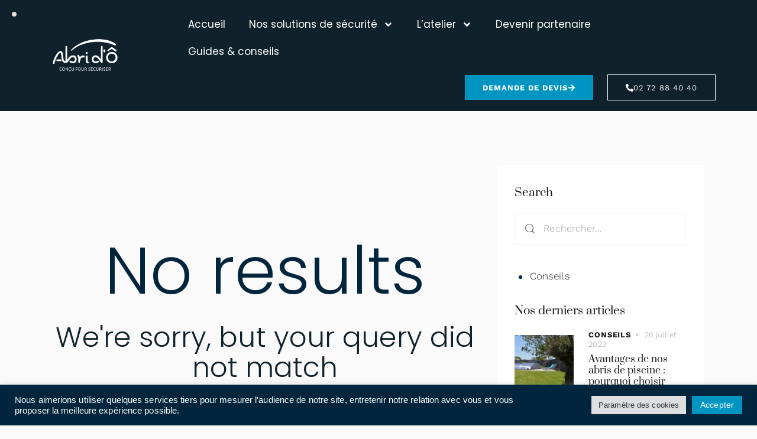

--- FILE ---
content_type: text/html; charset=UTF-8
request_url: https://abri-do.fr/testimonials_group/satisfied-customers/
body_size: 24822
content:
<!DOCTYPE html>
<html lang="fr-FR" class="no-js scheme_default">

<head>
	
		<meta charset="UTF-8">
		<meta name="viewport" content="width=device-width, initial-scale=1">
		<meta name="format-detection" content="telephone=no">
		<link rel="profile" href="//gmpg.org/xfn/11">
		<style type="text/css" media="screen">#ui-datepicker-div.booked_custom_date_picker table.ui-datepicker-calendar tbody td a.ui-state-active,#ui-datepicker-div.booked_custom_date_picker table.ui-datepicker-calendar tbody td a.ui-state-active:hover,body #booked-profile-page input[type=submit].button-primary:hover,body .booked-list-view button.button:hover, body .booked-list-view input[type=submit].button-primary:hover,body table.booked-calendar input[type=submit].button-primary:hover,body .booked-modal input[type=submit].button-primary:hover,body table.booked-calendar th,body table.booked-calendar thead,body table.booked-calendar thead th,body table.booked-calendar .booked-appt-list .timeslot .timeslot-people button:hover,body #booked-profile-page .booked-profile-header,body #booked-profile-page .booked-tabs li.active a,body #booked-profile-page .booked-tabs li.active a:hover,body #booked-profile-page .appt-block .google-cal-button > a:hover,#ui-datepicker-div.booked_custom_date_picker .ui-datepicker-header{ background:#7ecec8 !important; }body #booked-profile-page input[type=submit].button-primary:hover,body table.booked-calendar input[type=submit].button-primary:hover,body .booked-list-view button.button:hover, body .booked-list-view input[type=submit].button-primary:hover,body .booked-modal input[type=submit].button-primary:hover,body table.booked-calendar th,body table.booked-calendar .booked-appt-list .timeslot .timeslot-people button:hover,body #booked-profile-page .booked-profile-header,body #booked-profile-page .appt-block .google-cal-button > a:hover{ border-color:#7ecec8 !important; }body table.booked-calendar tr.days,body table.booked-calendar tr.days th,body .booked-calendarSwitcher.calendar,body #booked-profile-page .booked-tabs,#ui-datepicker-div.booked_custom_date_picker table.ui-datepicker-calendar thead,#ui-datepicker-div.booked_custom_date_picker table.ui-datepicker-calendar thead th{ background:#fafafa !important; }body table.booked-calendar tr.days th,body #booked-profile-page .booked-tabs{ border-color:#fafafa !important; }#ui-datepicker-div.booked_custom_date_picker table.ui-datepicker-calendar tbody td.ui-datepicker-today a,#ui-datepicker-div.booked_custom_date_picker table.ui-datepicker-calendar tbody td.ui-datepicker-today a:hover,body #booked-profile-page input[type=submit].button-primary,body table.booked-calendar input[type=submit].button-primary,body .booked-list-view button.button, body .booked-list-view input[type=submit].button-primary,body .booked-list-view button.button, body .booked-list-view input[type=submit].button-primary,body .booked-modal input[type=submit].button-primary,body table.booked-calendar .booked-appt-list .timeslot .timeslot-people button,body #booked-profile-page .booked-profile-appt-list .appt-block.approved .status-block,body #booked-profile-page .appt-block .google-cal-button > a,body .booked-modal p.booked-title-bar,body table.booked-calendar td:hover .date span,body .booked-list-view a.booked_list_date_picker_trigger.booked-dp-active,body .booked-list-view a.booked_list_date_picker_trigger.booked-dp-active:hover,.booked-ms-modal .booked-book-appt /* Multi-Slot Booking */{ background:#4c4b4b; }body #booked-profile-page input[type=submit].button-primary,body table.booked-calendar input[type=submit].button-primary,body .booked-list-view button.button, body .booked-list-view input[type=submit].button-primary,body .booked-list-view button.button, body .booked-list-view input[type=submit].button-primary,body .booked-modal input[type=submit].button-primary,body #booked-profile-page .appt-block .google-cal-button > a,body table.booked-calendar .booked-appt-list .timeslot .timeslot-people button,body .booked-list-view a.booked_list_date_picker_trigger.booked-dp-active,body .booked-list-view a.booked_list_date_picker_trigger.booked-dp-active:hover{ border-color:#4c4b4b; }body .booked-modal .bm-window p i.fa,body .booked-modal .bm-window a,body .booked-appt-list .booked-public-appointment-title,body .booked-modal .bm-window p.appointment-title,.booked-ms-modal.visible:hover .booked-book-appt{ color:#4c4b4b; }.booked-appt-list .timeslot.has-title .booked-public-appointment-title { color:inherit; }</style><meta name='robots' content='index, follow, max-image-preview:large, max-snippet:-1, max-video-preview:-1' />

	<!-- This site is optimized with the Yoast SEO plugin v24.4 - https://yoast.com/wordpress/plugins/seo/ -->
	<title>Archives des Satisfied Customers - Abrid&#039;Ô</title>
	<link rel="canonical" href="https://abri-do.fr/testimonials_group/satisfied-customers/" />
	<meta property="og:locale" content="fr_FR" />
	<meta property="og:type" content="article" />
	<meta property="og:title" content="Archives des Satisfied Customers - Abrid&#039;Ô" />
	<meta property="og:url" content="https://abri-do.fr/testimonials_group/satisfied-customers/" />
	<meta property="og:site_name" content="Abrid&#039;Ô" />
	<meta name="twitter:card" content="summary_large_image" />
	<script type="application/ld+json" class="yoast-schema-graph">{"@context":"https://schema.org","@graph":[{"@type":"CollectionPage","@id":"https://abri-do.fr/testimonials_group/satisfied-customers/","url":"https://abri-do.fr/testimonials_group/satisfied-customers/","name":"Archives des Satisfied Customers - Abrid&#039;Ô","isPartOf":{"@id":"https://abri-do.fr/#website"},"breadcrumb":{"@id":"https://abri-do.fr/testimonials_group/satisfied-customers/#breadcrumb"},"inLanguage":"fr-FR"},{"@type":"BreadcrumbList","@id":"https://abri-do.fr/testimonials_group/satisfied-customers/#breadcrumb","itemListElement":[{"@type":"ListItem","position":1,"name":"Accueil","item":"https://abri-do.fr/"},{"@type":"ListItem","position":2,"name":"Satisfied Customers"}]},{"@type":"WebSite","@id":"https://abri-do.fr/#website","url":"https://abri-do.fr/","name":"Abrid'Ô","description":"Conçu pour sécuriser - Fabricant d&#039;abris de piscine","publisher":{"@id":"https://abri-do.fr/#organization"},"potentialAction":[{"@type":"SearchAction","target":{"@type":"EntryPoint","urlTemplate":"https://abri-do.fr/?s={search_term_string}"},"query-input":{"@type":"PropertyValueSpecification","valueRequired":true,"valueName":"search_term_string"}}],"inLanguage":"fr-FR"},{"@type":"Organization","@id":"https://abri-do.fr/#organization","name":"Abri d'Ô","url":"https://abri-do.fr/","logo":{"@type":"ImageObject","inLanguage":"fr-FR","@id":"https://abri-do.fr/#/schema/logo/image/","url":"https://abri-do.fr/wp-content/uploads/2022/06/cropped-abrido-logo-rvb-fond-blanc.png","contentUrl":"https://abri-do.fr/wp-content/uploads/2022/06/cropped-abrido-logo-rvb-fond-blanc.png","width":1853,"height":1152,"caption":"Abri d'Ô"},"image":{"@id":"https://abri-do.fr/#/schema/logo/image/"},"sameAs":["https://www.facebook.com/profile.php?id=100089043586974"]}]}</script>
	<!-- / Yoast SEO plugin. -->


<link rel='dns-prefetch' href='//www.googletagmanager.com' />
<link rel="alternate" type="application/rss+xml" title="Abrid&#039;Ô &raquo; Flux" href="https://abri-do.fr/feed/" />
<link rel="alternate" type="application/rss+xml" title="Abrid&#039;Ô &raquo; Flux des commentaires" href="https://abri-do.fr/comments/feed/" />
<link rel="alternate" type="application/rss+xml" title="Flux pour Abrid&#039;Ô &raquo; Satisfied Customers Group" href="https://abri-do.fr/testimonials_group/satisfied-customers/feed/" />
			<meta property="og:type" content="website" />
			<meta property="og:site_name" content="Abrid&#039;Ô" />
			<meta property="og:description" content="Conçu pour sécuriser &#8211; Fabricant d&#039;abris de piscine" />
							<meta property="og:image" content="//abri-do.fr/wp-content/uploads/2022/06/cropped-abrido-logo-rvb-fond-blanc.png" />
				<style id='wp-img-auto-sizes-contain-inline-css' type='text/css'>
img:is([sizes=auto i],[sizes^="auto," i]){contain-intrinsic-size:3000px 1500px}
/*# sourceURL=wp-img-auto-sizes-contain-inline-css */
</style>
<link property="stylesheet" rel='stylesheet' id='trx_addons-icons-css' href='https://abri-do.fr/wp-content/plugins/trx_addons/css/font-icons/css/trx_addons_icons.css' type='text/css' media='all' />
<link property="stylesheet" rel='stylesheet' id='theflash-fontello-css' href='https://abri-do.fr/wp-content/themes/theflash/skins/default/css/font-icons/css/fontello.css' type='text/css' media='all' />

<style id='wp-emoji-styles-inline-css' type='text/css'>

	img.wp-smiley, img.emoji {
		display: inline !important;
		border: none !important;
		box-shadow: none !important;
		height: 1em !important;
		width: 1em !important;
		margin: 0 0.07em !important;
		vertical-align: -0.1em !important;
		background: none !important;
		padding: 0 !important;
	}
/*# sourceURL=wp-emoji-styles-inline-css */
</style>
<link property="stylesheet" rel='stylesheet' id='wp-block-library-css' href='https://abri-do.fr/wp-includes/css/dist/block-library/style.min.css?ver=6.9' type='text/css' media='all' />
<style id='wp-block-categories-inline-css' type='text/css'>
.wp-block-categories{box-sizing:border-box}.wp-block-categories.alignleft{margin-right:2em}.wp-block-categories.alignright{margin-left:2em}.wp-block-categories.wp-block-categories-dropdown.aligncenter{text-align:center}.wp-block-categories .wp-block-categories__label{display:block;width:100%}
/*# sourceURL=https://abri-do.fr/wp-includes/blocks/categories/style.min.css */
</style>
<style id='global-styles-inline-css' type='text/css'>
:root{--wp--preset--aspect-ratio--square: 1;--wp--preset--aspect-ratio--4-3: 4/3;--wp--preset--aspect-ratio--3-4: 3/4;--wp--preset--aspect-ratio--3-2: 3/2;--wp--preset--aspect-ratio--2-3: 2/3;--wp--preset--aspect-ratio--16-9: 16/9;--wp--preset--aspect-ratio--9-16: 9/16;--wp--preset--color--black: #000000;--wp--preset--color--cyan-bluish-gray: #abb8c3;--wp--preset--color--white: #ffffff;--wp--preset--color--pale-pink: #f78da7;--wp--preset--color--vivid-red: #cf2e2e;--wp--preset--color--luminous-vivid-orange: #ff6900;--wp--preset--color--luminous-vivid-amber: #fcb900;--wp--preset--color--light-green-cyan: #7bdcb5;--wp--preset--color--vivid-green-cyan: #00d084;--wp--preset--color--pale-cyan-blue: #8ed1fc;--wp--preset--color--vivid-cyan-blue: #0693e3;--wp--preset--color--vivid-purple: #9b51e0;--wp--preset--color--bg-color: #FAFAFA;--wp--preset--color--bd-color: #E7E7E7;--wp--preset--color--text-dark: #00253c;--wp--preset--color--text-light: #9C9C9C;--wp--preset--color--text-link: #0094c1;--wp--preset--color--text-hover: #0094c1;--wp--preset--color--text-link-2: #66c7e4;--wp--preset--color--text-hover-2: #66c7e4;--wp--preset--color--text-link-3: #00253c;--wp--preset--color--text-hover-3: #00253c;--wp--preset--gradient--vivid-cyan-blue-to-vivid-purple: linear-gradient(135deg,rgb(6,147,227) 0%,rgb(155,81,224) 100%);--wp--preset--gradient--light-green-cyan-to-vivid-green-cyan: linear-gradient(135deg,rgb(122,220,180) 0%,rgb(0,208,130) 100%);--wp--preset--gradient--luminous-vivid-amber-to-luminous-vivid-orange: linear-gradient(135deg,rgb(252,185,0) 0%,rgb(255,105,0) 100%);--wp--preset--gradient--luminous-vivid-orange-to-vivid-red: linear-gradient(135deg,rgb(255,105,0) 0%,rgb(207,46,46) 100%);--wp--preset--gradient--very-light-gray-to-cyan-bluish-gray: linear-gradient(135deg,rgb(238,238,238) 0%,rgb(169,184,195) 100%);--wp--preset--gradient--cool-to-warm-spectrum: linear-gradient(135deg,rgb(74,234,220) 0%,rgb(151,120,209) 20%,rgb(207,42,186) 40%,rgb(238,44,130) 60%,rgb(251,105,98) 80%,rgb(254,248,76) 100%);--wp--preset--gradient--blush-light-purple: linear-gradient(135deg,rgb(255,206,236) 0%,rgb(152,150,240) 100%);--wp--preset--gradient--blush-bordeaux: linear-gradient(135deg,rgb(254,205,165) 0%,rgb(254,45,45) 50%,rgb(107,0,62) 100%);--wp--preset--gradient--luminous-dusk: linear-gradient(135deg,rgb(255,203,112) 0%,rgb(199,81,192) 50%,rgb(65,88,208) 100%);--wp--preset--gradient--pale-ocean: linear-gradient(135deg,rgb(255,245,203) 0%,rgb(182,227,212) 50%,rgb(51,167,181) 100%);--wp--preset--gradient--electric-grass: linear-gradient(135deg,rgb(202,248,128) 0%,rgb(113,206,126) 100%);--wp--preset--gradient--midnight: linear-gradient(135deg,rgb(2,3,129) 0%,rgb(40,116,252) 100%);--wp--preset--font-size--small: 13px;--wp--preset--font-size--medium: 20px;--wp--preset--font-size--large: 36px;--wp--preset--font-size--x-large: 42px;--wp--preset--spacing--20: 0.44rem;--wp--preset--spacing--30: 0.67rem;--wp--preset--spacing--40: 1rem;--wp--preset--spacing--50: 1.5rem;--wp--preset--spacing--60: 2.25rem;--wp--preset--spacing--70: 3.38rem;--wp--preset--spacing--80: 5.06rem;--wp--preset--shadow--natural: 6px 6px 9px rgba(0, 0, 0, 0.2);--wp--preset--shadow--deep: 12px 12px 50px rgba(0, 0, 0, 0.4);--wp--preset--shadow--sharp: 6px 6px 0px rgba(0, 0, 0, 0.2);--wp--preset--shadow--outlined: 6px 6px 0px -3px rgb(255, 255, 255), 6px 6px rgb(0, 0, 0);--wp--preset--shadow--crisp: 6px 6px 0px rgb(0, 0, 0);}:where(.is-layout-flex){gap: 0.5em;}:where(.is-layout-grid){gap: 0.5em;}body .is-layout-flex{display: flex;}.is-layout-flex{flex-wrap: wrap;align-items: center;}.is-layout-flex > :is(*, div){margin: 0;}body .is-layout-grid{display: grid;}.is-layout-grid > :is(*, div){margin: 0;}:where(.wp-block-columns.is-layout-flex){gap: 2em;}:where(.wp-block-columns.is-layout-grid){gap: 2em;}:where(.wp-block-post-template.is-layout-flex){gap: 1.25em;}:where(.wp-block-post-template.is-layout-grid){gap: 1.25em;}.has-black-color{color: var(--wp--preset--color--black) !important;}.has-cyan-bluish-gray-color{color: var(--wp--preset--color--cyan-bluish-gray) !important;}.has-white-color{color: var(--wp--preset--color--white) !important;}.has-pale-pink-color{color: var(--wp--preset--color--pale-pink) !important;}.has-vivid-red-color{color: var(--wp--preset--color--vivid-red) !important;}.has-luminous-vivid-orange-color{color: var(--wp--preset--color--luminous-vivid-orange) !important;}.has-luminous-vivid-amber-color{color: var(--wp--preset--color--luminous-vivid-amber) !important;}.has-light-green-cyan-color{color: var(--wp--preset--color--light-green-cyan) !important;}.has-vivid-green-cyan-color{color: var(--wp--preset--color--vivid-green-cyan) !important;}.has-pale-cyan-blue-color{color: var(--wp--preset--color--pale-cyan-blue) !important;}.has-vivid-cyan-blue-color{color: var(--wp--preset--color--vivid-cyan-blue) !important;}.has-vivid-purple-color{color: var(--wp--preset--color--vivid-purple) !important;}.has-black-background-color{background-color: var(--wp--preset--color--black) !important;}.has-cyan-bluish-gray-background-color{background-color: var(--wp--preset--color--cyan-bluish-gray) !important;}.has-white-background-color{background-color: var(--wp--preset--color--white) !important;}.has-pale-pink-background-color{background-color: var(--wp--preset--color--pale-pink) !important;}.has-vivid-red-background-color{background-color: var(--wp--preset--color--vivid-red) !important;}.has-luminous-vivid-orange-background-color{background-color: var(--wp--preset--color--luminous-vivid-orange) !important;}.has-luminous-vivid-amber-background-color{background-color: var(--wp--preset--color--luminous-vivid-amber) !important;}.has-light-green-cyan-background-color{background-color: var(--wp--preset--color--light-green-cyan) !important;}.has-vivid-green-cyan-background-color{background-color: var(--wp--preset--color--vivid-green-cyan) !important;}.has-pale-cyan-blue-background-color{background-color: var(--wp--preset--color--pale-cyan-blue) !important;}.has-vivid-cyan-blue-background-color{background-color: var(--wp--preset--color--vivid-cyan-blue) !important;}.has-vivid-purple-background-color{background-color: var(--wp--preset--color--vivid-purple) !important;}.has-black-border-color{border-color: var(--wp--preset--color--black) !important;}.has-cyan-bluish-gray-border-color{border-color: var(--wp--preset--color--cyan-bluish-gray) !important;}.has-white-border-color{border-color: var(--wp--preset--color--white) !important;}.has-pale-pink-border-color{border-color: var(--wp--preset--color--pale-pink) !important;}.has-vivid-red-border-color{border-color: var(--wp--preset--color--vivid-red) !important;}.has-luminous-vivid-orange-border-color{border-color: var(--wp--preset--color--luminous-vivid-orange) !important;}.has-luminous-vivid-amber-border-color{border-color: var(--wp--preset--color--luminous-vivid-amber) !important;}.has-light-green-cyan-border-color{border-color: var(--wp--preset--color--light-green-cyan) !important;}.has-vivid-green-cyan-border-color{border-color: var(--wp--preset--color--vivid-green-cyan) !important;}.has-pale-cyan-blue-border-color{border-color: var(--wp--preset--color--pale-cyan-blue) !important;}.has-vivid-cyan-blue-border-color{border-color: var(--wp--preset--color--vivid-cyan-blue) !important;}.has-vivid-purple-border-color{border-color: var(--wp--preset--color--vivid-purple) !important;}.has-vivid-cyan-blue-to-vivid-purple-gradient-background{background: var(--wp--preset--gradient--vivid-cyan-blue-to-vivid-purple) !important;}.has-light-green-cyan-to-vivid-green-cyan-gradient-background{background: var(--wp--preset--gradient--light-green-cyan-to-vivid-green-cyan) !important;}.has-luminous-vivid-amber-to-luminous-vivid-orange-gradient-background{background: var(--wp--preset--gradient--luminous-vivid-amber-to-luminous-vivid-orange) !important;}.has-luminous-vivid-orange-to-vivid-red-gradient-background{background: var(--wp--preset--gradient--luminous-vivid-orange-to-vivid-red) !important;}.has-very-light-gray-to-cyan-bluish-gray-gradient-background{background: var(--wp--preset--gradient--very-light-gray-to-cyan-bluish-gray) !important;}.has-cool-to-warm-spectrum-gradient-background{background: var(--wp--preset--gradient--cool-to-warm-spectrum) !important;}.has-blush-light-purple-gradient-background{background: var(--wp--preset--gradient--blush-light-purple) !important;}.has-blush-bordeaux-gradient-background{background: var(--wp--preset--gradient--blush-bordeaux) !important;}.has-luminous-dusk-gradient-background{background: var(--wp--preset--gradient--luminous-dusk) !important;}.has-pale-ocean-gradient-background{background: var(--wp--preset--gradient--pale-ocean) !important;}.has-electric-grass-gradient-background{background: var(--wp--preset--gradient--electric-grass) !important;}.has-midnight-gradient-background{background: var(--wp--preset--gradient--midnight) !important;}.has-small-font-size{font-size: var(--wp--preset--font-size--small) !important;}.has-medium-font-size{font-size: var(--wp--preset--font-size--medium) !important;}.has-large-font-size{font-size: var(--wp--preset--font-size--large) !important;}.has-x-large-font-size{font-size: var(--wp--preset--font-size--x-large) !important;}
/*# sourceURL=global-styles-inline-css */
</style>

<style id='classic-theme-styles-inline-css' type='text/css'>
/*! This file is auto-generated */
.wp-block-button__link{color:#fff;background-color:#32373c;border-radius:9999px;box-shadow:none;text-decoration:none;padding:calc(.667em + 2px) calc(1.333em + 2px);font-size:1.125em}.wp-block-file__button{background:#32373c;color:#fff;text-decoration:none}
/*# sourceURL=/wp-includes/css/classic-themes.min.css */
</style>
<link property="stylesheet" rel='stylesheet' id='advanced-popups-css' href='https://abri-do.fr/wp-content/plugins/advanced-popups/public/css/advanced-popups-public.css?ver=1.2.2' type='text/css' media='all' />






<link property="stylesheet" rel='stylesheet' id='cookie-law-info-css' href='https://abri-do.fr/wp-content/plugins/cookie-law-info/legacy/public/css/cookie-law-info-public.css?ver=3.2.9' type='text/css' media='all' />
<link property="stylesheet" rel='stylesheet' id='cookie-law-info-gdpr-css' href='https://abri-do.fr/wp-content/plugins/cookie-law-info/legacy/public/css/cookie-law-info-gdpr.css?ver=3.2.9' type='text/css' media='all' />
<link property="stylesheet" rel='stylesheet' id='powertip-css' href='https://abri-do.fr/wp-content/plugins/devvn-image-hotspot/frontend/css/jquery.powertip.min.css?ver=1.2.0' type='text/css' media='all' />
<link property="stylesheet" rel='stylesheet' id='maps-points-css' href='https://abri-do.fr/wp-content/plugins/devvn-image-hotspot/frontend/css/maps_points.css?ver=1.2.8' type='text/css' media='all' />
<link property="stylesheet" rel='stylesheet' id='social-widget-css' href='https://abri-do.fr/wp-content/plugins/social-media-widget/social_widget.css?ver=6.9' type='text/css' media='all' />
<link property="stylesheet" rel='stylesheet' id='magnific-popup-css' href='https://abri-do.fr/wp-content/plugins/trx_addons/js/magnific/magnific-popup.min.css' type='text/css' media='all' />
<link property="stylesheet" rel='stylesheet' id='twenty20-css' href='https://abri-do.fr/wp-content/plugins/twenty20/assets/css/twenty20.css?ver=1.7.5' type='text/css' media='all' />
<link property="stylesheet" rel='stylesheet' id='trx_addons-css' href='https://abri-do.fr/wp-content/plugins/trx_addons/css/__styles.css' type='text/css' media='all' />
<link property="stylesheet" rel='stylesheet' id='trx_addons-animations-css' href='https://abri-do.fr/wp-content/plugins/trx_addons/css/trx_addons.animations.css' type='text/css' media='all' />
<link property="stylesheet" rel='stylesheet' id='trx_addons-mouse-helper-css' href='https://abri-do.fr/wp-content/plugins/trx_addons/addons/mouse-helper/mouse-helper.css' type='text/css' media='all' />
<link property="stylesheet" rel='stylesheet' id='elementor-frontend-css' href='https://abri-do.fr/wp-content/plugins/elementor/assets/css/frontend.min.css?ver=3.28.1' type='text/css' media='all' />
<link property="stylesheet" rel='stylesheet' id='elementor-post-22285-css' href='https://abri-do.fr/wp-content/uploads/elementor/css/post-22285.css?ver=1742900040' type='text/css' media='all' />

<link property="stylesheet" rel='stylesheet' id='elementor-gf-local-poppins-css' href='https://abri-do.fr/wp-content/uploads/elementor/google-fonts/css/poppins.css?ver=1742899595' type='text/css' media='all' />
<link property="stylesheet" rel='stylesheet' id='elementor-gf-local-worksans-css' href='https://abri-do.fr/wp-content/uploads/elementor/google-fonts/css/worksans.css?ver=1742899597' type='text/css' media='all' />
<link property="stylesheet" rel='stylesheet' id='elementor-gf-local-prata-css' href='https://abri-do.fr/wp-content/uploads/elementor/google-fonts/css/prata.css?ver=1742899597' type='text/css' media='all' />
<link property="stylesheet" rel='stylesheet' id='theflash-style-css' href='https://abri-do.fr/wp-content/themes/theflash/style.css' type='text/css' media='all' />
<link property="stylesheet" rel='stylesheet' id='mediaelement-css' href='https://abri-do.fr/wp-includes/js/mediaelement/mediaelementplayer-legacy.min.css?ver=4.2.17' type='text/css' media='all' />
<link property="stylesheet" rel='stylesheet' id='wp-mediaelement-css' href='https://abri-do.fr/wp-includes/js/mediaelement/wp-mediaelement.min.css?ver=6.9' type='text/css' media='all' />
<link property="stylesheet" rel='stylesheet' id='theflash-skin-default-css' href='https://abri-do.fr/wp-content/themes/theflash/skins/default/css/style.css' type='text/css' media='all' />
<link property="stylesheet" rel='stylesheet' id='theflash-plugins-css' href='https://abri-do.fr/wp-content/themes/theflash/skins/default/css/__plugins.css' type='text/css' media='all' />
<link property="stylesheet" rel='stylesheet' id='theflash-custom-css' href='https://abri-do.fr/wp-content/themes/theflash/skins/default/css/__custom.css' type='text/css' media='all' />
<link property="stylesheet" rel='stylesheet' id='theflash-child-css' href='https://abri-do.fr/wp-content/themes/theflash-child/style.css' type='text/css' media='all' />
<link property="stylesheet" rel='stylesheet' id='trx_addons-responsive-css' href='https://abri-do.fr/wp-content/plugins/trx_addons/css/__responsive.css' type='text/css' media='(max-width:1439px)' />
<link property="stylesheet" rel='stylesheet' id='trx_addons-mouse-helper-responsive-css' href='https://abri-do.fr/wp-content/plugins/trx_addons/addons/mouse-helper/mouse-helper.responsive.css' type='text/css' media='(max-width:1279px)' />
<link property="stylesheet" rel='stylesheet' id='theflash-responsive-css' href='https://abri-do.fr/wp-content/themes/theflash/skins/default/css/__responsive.css' type='text/css' media='(max-width:1679px)' />
<link property="stylesheet" rel='stylesheet' id='theflash-trx-addons-extra-styles-css' href='https://abri-do.fr/wp-content/themes/theflash/skins/default/extra-styles.css' type='text/css' media='all' />
<script type="text/javascript" src="https://abri-do.fr/wp-includes/js/jquery/jquery.min.js?ver=3.7.1" id="jquery-core-js"></script>
<script type="text/javascript" src="https://abri-do.fr/wp-includes/js/jquery/jquery-migrate.min.js?ver=3.4.1" id="jquery-migrate-js"></script>
<link rel="https://api.w.org/" href="https://abri-do.fr/wp-json/" /><link rel="alternate" title="JSON" type="application/json" href="https://abri-do.fr/wp-json/wp/v2/cpt_testimonials_group/193" /><link rel="EditURI" type="application/rsd+xml" title="RSD" href="https://abri-do.fr/xmlrpc.php?rsd" />
<meta name="generator" content="WordPress 6.9" />
		<link rel="preload" href="https://abri-do.fr/wp-content/plugins/advanced-popups/fonts/advanced-popups-icons.woff" as="font" type="font/woff" crossorigin>
		<meta name="generator" content="Site Kit by Google 1.171.0" /><meta name="generator" content="Elementor 3.28.1; features: e_font_icon_svg, additional_custom_breakpoints, e_local_google_fonts; settings: css_print_method-external, google_font-enabled, font_display-auto">
			<style>
				.e-con.e-parent:nth-of-type(n+4):not(.e-lazyloaded):not(.e-no-lazyload),
				.e-con.e-parent:nth-of-type(n+4):not(.e-lazyloaded):not(.e-no-lazyload) * {
					background-image: none !important;
				}
				@media screen and (max-height: 1024px) {
					.e-con.e-parent:nth-of-type(n+3):not(.e-lazyloaded):not(.e-no-lazyload),
					.e-con.e-parent:nth-of-type(n+3):not(.e-lazyloaded):not(.e-no-lazyload) * {
						background-image: none !important;
					}
				}
				@media screen and (max-height: 640px) {
					.e-con.e-parent:nth-of-type(n+2):not(.e-lazyloaded):not(.e-no-lazyload),
					.e-con.e-parent:nth-of-type(n+2):not(.e-lazyloaded):not(.e-no-lazyload) * {
						background-image: none !important;
					}
				}
			</style>
			<meta name="generator" content="Powered by Slider Revolution 6.5.25 - responsive, Mobile-Friendly Slider Plugin for WordPress with comfortable drag and drop interface." />
<link rel="icon" href="https://abri-do.fr/wp-content/uploads/2022/06/cropped-picto-32x32.jpg" sizes="32x32" />
<link rel="icon" href="https://abri-do.fr/wp-content/uploads/2022/06/cropped-picto-192x192.jpg" sizes="192x192" />
<link rel="apple-touch-icon" href="https://abri-do.fr/wp-content/uploads/2022/06/cropped-picto-180x180.jpg" />
<meta name="msapplication-TileImage" content="https://abri-do.fr/wp-content/uploads/2022/06/cropped-picto-270x270.jpg" />
<script>function setREVStartSize(e){
			//window.requestAnimationFrame(function() {
				window.RSIW = window.RSIW===undefined ? window.innerWidth : window.RSIW;
				window.RSIH = window.RSIH===undefined ? window.innerHeight : window.RSIH;
				try {
					var pw = document.getElementById(e.c).parentNode.offsetWidth,
						newh;
					pw = pw===0 || isNaN(pw) || (e.l=="fullwidth" || e.layout=="fullwidth") ? window.RSIW : pw;
					e.tabw = e.tabw===undefined ? 0 : parseInt(e.tabw);
					e.thumbw = e.thumbw===undefined ? 0 : parseInt(e.thumbw);
					e.tabh = e.tabh===undefined ? 0 : parseInt(e.tabh);
					e.thumbh = e.thumbh===undefined ? 0 : parseInt(e.thumbh);
					e.tabhide = e.tabhide===undefined ? 0 : parseInt(e.tabhide);
					e.thumbhide = e.thumbhide===undefined ? 0 : parseInt(e.thumbhide);
					e.mh = e.mh===undefined || e.mh=="" || e.mh==="auto" ? 0 : parseInt(e.mh,0);
					if(e.layout==="fullscreen" || e.l==="fullscreen")
						newh = Math.max(e.mh,window.RSIH);
					else{
						e.gw = Array.isArray(e.gw) ? e.gw : [e.gw];
						for (var i in e.rl) if (e.gw[i]===undefined || e.gw[i]===0) e.gw[i] = e.gw[i-1];
						e.gh = e.el===undefined || e.el==="" || (Array.isArray(e.el) && e.el.length==0)? e.gh : e.el;
						e.gh = Array.isArray(e.gh) ? e.gh : [e.gh];
						for (var i in e.rl) if (e.gh[i]===undefined || e.gh[i]===0) e.gh[i] = e.gh[i-1];
											
						var nl = new Array(e.rl.length),
							ix = 0,
							sl;
						e.tabw = e.tabhide>=pw ? 0 : e.tabw;
						e.thumbw = e.thumbhide>=pw ? 0 : e.thumbw;
						e.tabh = e.tabhide>=pw ? 0 : e.tabh;
						e.thumbh = e.thumbhide>=pw ? 0 : e.thumbh;
						for (var i in e.rl) nl[i] = e.rl[i]<window.RSIW ? 0 : e.rl[i];
						sl = nl[0];
						for (var i in nl) if (sl>nl[i] && nl[i]>0) { sl = nl[i]; ix=i;}
						var m = pw>(e.gw[ix]+e.tabw+e.thumbw) ? 1 : (pw-(e.tabw+e.thumbw)) / (e.gw[ix]);
						newh =  (e.gh[ix] * m) + (e.tabh + e.thumbh);
					}
					var el = document.getElementById(e.c);
					if (el!==null && el) el.style.height = newh+"px";
					el = document.getElementById(e.c+"_wrapper");
					if (el!==null && el) {
						el.style.height = newh+"px";
						el.style.display = "block";
					}
				} catch(e){
					console.log("Failure at Presize of Slider:" + e)
				}
			//});
		  };</script>

<style>.elementor-17938 .elementor-element.elementor-element-a27697c > .elementor-container > .elementor-column > .elementor-widget-wrap{align-content:center;align-items:center;}.elementor-17938 .elementor-element.elementor-element-a27697c:not(.elementor-motion-effects-element-type-background), .elementor-17938 .elementor-element.elementor-element-a27697c > .elementor-motion-effects-container > .elementor-motion-effects-layer{background-color:#0F212B;}.elementor-17938 .elementor-element.elementor-element-a27697c{transition:background 0.3s, border 0.3s, border-radius 0.3s, box-shadow 0.3s;padding:10px 70px 10px 70px;}.elementor-17938 .elementor-element.elementor-element-a27697c > .elementor-background-overlay{transition:background 0.3s, border-radius 0.3s, opacity 0.3s;}.elementor-17938 .elementor-element.elementor-element-2cbcabc > .elementor-widget-container{margin:-3px 0px 0px 0px;}.elementor-17938 .elementor-element.elementor-element-2cbcabc .logo_image{max-height:92px;}.elementor-17938 .elementor-element.elementor-element-65dbea2 > .elementor-widget-container{transition:background 0s;}.elementor-17938 .elementor-element.elementor-element-65dbea2 .elementor-menu-toggle{margin:0 auto;}.elementor-17938 .elementor-element.elementor-element-65dbea2 .elementor-nav-menu .elementor-item{font-family:"Poppins", Sans-serif;font-size:17px;font-weight:400;}.elementor-17938 .elementor-element.elementor-element-65dbea2 .elementor-nav-menu--main .elementor-item{color:#FFFFFF;fill:#FFFFFF;}.elementor-17938 .elementor-element.elementor-element-65dbea2 .elementor-nav-menu--main .elementor-item:hover,
					.elementor-17938 .elementor-element.elementor-element-65dbea2 .elementor-nav-menu--main .elementor-item.elementor-item-active,
					.elementor-17938 .elementor-element.elementor-element-65dbea2 .elementor-nav-menu--main .elementor-item.highlighted,
					.elementor-17938 .elementor-element.elementor-element-65dbea2 .elementor-nav-menu--main .elementor-item:focus{color:#FFFFFF;fill:#FFFFFF;}.elementor-17938 .elementor-element.elementor-element-65dbea2 .elementor-nav-menu--main:not(.e--pointer-framed) .elementor-item:before,
					.elementor-17938 .elementor-element.elementor-element-65dbea2 .elementor-nav-menu--main:not(.e--pointer-framed) .elementor-item:after{background-color:#0094C1;}.elementor-17938 .elementor-element.elementor-element-65dbea2 .e--pointer-framed .elementor-item:before,
					.elementor-17938 .elementor-element.elementor-element-65dbea2 .e--pointer-framed .elementor-item:after{border-color:#0094C1;}.elementor-17938 .elementor-element.elementor-element-65dbea2 .elementor-nav-menu--main .elementor-item.elementor-item-active{color:#FFFFFF;}.elementor-17938 .elementor-element.elementor-element-65dbea2 .elementor-nav-menu--dropdown a, .elementor-17938 .elementor-element.elementor-element-65dbea2 .elementor-menu-toggle{color:#FFFFFF;}.elementor-17938 .elementor-element.elementor-element-65dbea2 .elementor-nav-menu--dropdown{background-color:#00253C;}.elementor-17938 .elementor-element.elementor-element-65dbea2 .elementor-nav-menu--dropdown a:hover,
					.elementor-17938 .elementor-element.elementor-element-65dbea2 .elementor-nav-menu--dropdown a.elementor-item-active,
					.elementor-17938 .elementor-element.elementor-element-65dbea2 .elementor-nav-menu--dropdown a.highlighted{background-color:#035282;}.elementor-17938 .elementor-element.elementor-element-65dbea2 .elementor-nav-menu--dropdown .elementor-item, .elementor-17938 .elementor-element.elementor-element-65dbea2 .elementor-nav-menu--dropdown  .elementor-sub-item{font-size:14px;}.elementor-17938 .elementor-element.elementor-element-65dbea2 .elementor-nav-menu--main > .elementor-nav-menu > li > .elementor-nav-menu--dropdown, .elementor-17938 .elementor-element.elementor-element-65dbea2 .elementor-nav-menu__container.elementor-nav-menu--dropdown{margin-top:0px !important;}.elementor-17938 .elementor-element.elementor-element-65dbea2 div.elementor-menu-toggle{color:#FFFFFF;}.elementor-17938 .elementor-element.elementor-element-65dbea2 div.elementor-menu-toggle svg{fill:#FFFFFF;}.elementor-17938 .elementor-element.elementor-element-65dbea2 div.elementor-menu-toggle:hover{color:#FFFFFF;}.elementor-17938 .elementor-element.elementor-element-65dbea2 div.elementor-menu-toggle:hover svg{fill:#FFFFFF;}.elementor-17938 .elementor-element.elementor-element-e418555 .elementor-button{background-color:#0094C1;font-weight:700;}.elementor-17938 .elementor-element.elementor-element-e418555 .elementor-button:hover, .elementor-17938 .elementor-element.elementor-element-e418555 .elementor-button:focus{background-color:#0F212B;}.elementor-17938 .elementor-element.elementor-element-e418555 > .elementor-widget-container{border-radius:0px 0px 0px 0px;}.elementor-17938 .elementor-element.elementor-element-e418555:hover .elementor-widget-container{border-style:solid;border-width:2px 2px 2px 2px;border-color:#FFFFFF;}.elementor-17938 .elementor-element.elementor-element-e418555 .elementor-button-content-wrapper{flex-direction:row-reverse;}.elementor-17938 .elementor-element.elementor-element-e418555 .elementor-button .elementor-button-content-wrapper{gap:12px;}.elementor-17938 .elementor-element.elementor-element-a5b9502 .elementor-button{background-color:#0094C100;font-weight:400;}.elementor-17938 .elementor-element.elementor-element-a5b9502 .elementor-button:hover, .elementor-17938 .elementor-element.elementor-element-a5b9502 .elementor-button:focus{background-color:#0F212B00;}.elementor-17938 .elementor-element.elementor-element-a5b9502 > .elementor-widget-container{border-style:solid;border-width:1px 1px 1px 1px;border-color:#FFFFFF;border-radius:0px 0px 0px 0px;}.elementor-17938 .elementor-element.elementor-element-a5b9502:hover .elementor-widget-container{border-style:solid;border-width:2px 2px 2px 2px;border-color:#FFFFFF;}.elementor-17938 .elementor-element.elementor-element-a5b9502 .elementor-button-content-wrapper{flex-direction:row;}.elementor-17938 .elementor-element.elementor-element-a5b9502 .elementor-button .elementor-button-content-wrapper{gap:12px;}@media(min-width:768px){.elementor-17938 .elementor-element.elementor-element-b9b17ba{width:20%;}.elementor-17938 .elementor-element.elementor-element-1786369{width:80%;}}@media(max-width:1024px){.elementor-17938 .elementor-element.elementor-element-a27697c{padding:15px 30px 15px 30px;}}@media(max-width:767px){.elementor-17938 .elementor-element.elementor-element-a27697c{padding:10px 20px 10px 20px;}.elementor-17938 .elementor-element.elementor-element-b9b17ba{width:50%;}.elementor-17938 .elementor-element.elementor-element-1786369{width:50%;}.elementor-17938 .elementor-element.elementor-element-65dbea2 .elementor-nav-menu--dropdown .elementor-item, .elementor-17938 .elementor-element.elementor-element-65dbea2 .elementor-nav-menu--dropdown  .elementor-sub-item{font-size:14px;}.elementor-17938 .elementor-element.elementor-element-65dbea2{--nav-menu-icon-size:15px;}.elementor-17938 .elementor-element.elementor-element-e418555{width:auto;max-width:auto;}.elementor-17938 .elementor-element.elementor-element-e418555 > .elementor-widget-container{margin:0px 0px 0px 0px;}.elementor-17938 .elementor-element.elementor-element-a5b9502{width:100%;max-width:100%;}}</style>
<style>.elementor-17858 .elementor-element.elementor-element-5d3b975a:not(.elementor-motion-effects-element-type-background), .elementor-17858 .elementor-element.elementor-element-5d3b975a > .elementor-motion-effects-container > .elementor-motion-effects-layer{background-color:#161515;}.elementor-17858 .elementor-element.elementor-element-5d3b975a{transition:background 0.3s, border 0.3s, border-radius 0.3s, box-shadow 0.3s;}.elementor-17858 .elementor-element.elementor-element-5d3b975a > .elementor-background-overlay{transition:background 0.3s, border-radius 0.3s, opacity 0.3s;}.elementor-17858 .elementor-element.elementor-element-23a76d37{--spacer-size:50px;}.elementor-17858 .elementor-element.elementor-element-7a91aa89{--spacer-size:10px;}.elementor-17858 .elementor-element.elementor-element-35a2ed21:not(.elementor-motion-effects-element-type-background), .elementor-17858 .elementor-element.elementor-element-35a2ed21 > .elementor-motion-effects-container > .elementor-motion-effects-layer{background-color:#161515;}.elementor-17858 .elementor-element.elementor-element-35a2ed21{transition:background 0.3s, border 0.3s, border-radius 0.3s, box-shadow 0.3s;padding:0px 0px 0px 0px;}.elementor-17858 .elementor-element.elementor-element-35a2ed21 > .elementor-background-overlay{transition:background 0.3s, border-radius 0.3s, opacity 0.3s;}.elementor-17858 .elementor-element.elementor-element-553220c9 > .elementor-widget-wrap > .elementor-widget:not(.elementor-widget__width-auto):not(.elementor-widget__width-initial):not(:last-child):not(.elementor-absolute){margin-bottom:0px;}.elementor-17858 .elementor-element.elementor-element-2f16be35 .sc_item_title_text{-webkit-text-stroke-width:0px;font-family:"Poppins", Sans-serif;}.elementor-17858 .elementor-element.elementor-element-2f16be35 .sc_item_title_text2{-webkit-text-stroke-width:0px;}.elementor-17858 .elementor-element.elementor-element-8b372cc{--spacer-size:6px;}.elementor-17858 .elementor-element.elementor-element-b544177{font-weight:600;}.elementor-17858 .elementor-element.elementor-element-cd74217{font-weight:700;}.elementor-17858 .elementor-element.elementor-element-4a143375 .sc_item_title_text{-webkit-text-stroke-width:0px;font-family:"Poppins", Sans-serif;}.elementor-17858 .elementor-element.elementor-element-4a143375 .sc_item_title_text2{-webkit-text-stroke-width:0px;}.elementor-17858 .elementor-element.elementor-element-3652d3e9{--spacer-size:6px;}.elementor-17858 .elementor-element.elementor-element-f839456{--spacer-size:6px;}.elementor-17858 .elementor-element.elementor-element-158f17da:not(.elementor-motion-effects-element-type-background), .elementor-17858 .elementor-element.elementor-element-158f17da > .elementor-motion-effects-container > .elementor-motion-effects-layer{background-color:#161515;}.elementor-17858 .elementor-element.elementor-element-158f17da{transition:background 0.3s, border 0.3s, border-radius 0.3s, box-shadow 0.3s;padding:0px 0px 0px 0px;}.elementor-17858 .elementor-element.elementor-element-158f17da > .elementor-background-overlay{transition:background 0.3s, border-radius 0.3s, opacity 0.3s;}.elementor-17858 .elementor-element.elementor-element-67a3853b{--spacer-size:14px;}.elementor-17858 .elementor-element.elementor-element-daaae36 .sc_item_title_text{-webkit-text-stroke-width:0px;}.elementor-17858 .elementor-element.elementor-element-daaae36 .sc_item_title_text2{-webkit-text-stroke-width:0px;}.elementor-17858 .elementor-element.elementor-element-bb8e918{--divider-border-style:solid;--divider-color:#302F2F;--divider-border-width:1px;}.elementor-17858 .elementor-element.elementor-element-bb8e918 .elementor-divider-separator{width:100%;}.elementor-17858 .elementor-element.elementor-element-bb8e918 .elementor-divider{padding-block-start:10px;padding-block-end:10px;}.elementor-17858 .elementor-element.elementor-element-6896d234{--spacer-size:10px;}.elementor-17858 .elementor-element.elementor-element-15a8f2dd{font-size:16px;color:#96999F;}.elementor-17858 .elementor-element.elementor-element-75b1e2af{--spacer-size:23px;}@media(max-width:767px){.elementor-17858 .elementor-element.elementor-element-6c383119{width:50%;}.elementor-17858 .elementor-element.elementor-element-6c383119 > .elementor-element-populated{margin:20px 0px 0px 0px;--e-column-margin-right:0px;--e-column-margin-left:0px;}.elementor-17858 .elementor-element.elementor-element-d102094{width:50%;}.elementor-17858 .elementor-element.elementor-element-d102094 > .elementor-element-populated{margin:20px 0px 0px 0px;--e-column-margin-right:0px;--e-column-margin-left:0px;}.elementor-17858 .elementor-element.elementor-element-15a8f2dd{font-size:14px;line-height:1.4em;}.elementor-17858 .elementor-element.elementor-element-75b1e2af{--spacer-size:10px;}}@media(max-width:1024px) and (min-width:768px){.elementor-17858 .elementor-element.elementor-element-6c383119{width:22%;}.elementor-17858 .elementor-element.elementor-element-d102094{width:22%;}}</style>
<style type="text/css" id="trx_addons-inline-styles-inline-css">.trx_addons_inline_414403549 img.logo_image{max-height:92px;}.custom-logo-link,.sc_layouts_logo{font-size:2em}</style>
<link property="stylesheet" rel='stylesheet' id='elementor-post-17938-css' href='https://abri-do.fr/wp-content/uploads/elementor/css/post-17938.css?ver=1743081651' type='text/css' media='all' />
<link property="stylesheet" rel='stylesheet' id='widget-nav-menu-css' href='https://abri-do.fr/wp-content/plugins/elementor-pro/assets/css/widget-nav-menu.min.css?ver=3.27.3' type='text/css' media='all' />
<link property="stylesheet" rel='stylesheet' id='e-sticky-css' href='https://abri-do.fr/wp-content/plugins/elementor-pro/assets/css/modules/sticky.min.css?ver=3.27.3' type='text/css' media='all' />
<link property="stylesheet" rel='stylesheet' id='trx_addons-widget_banner-css' href='https://abri-do.fr/wp-content/plugins/trx_addons/components/widgets/banner/banner.css' type='text/css' media='all' />
<link property="stylesheet" rel='stylesheet' id='elementor-post-17858-css' href='https://abri-do.fr/wp-content/uploads/elementor/css/post-17858.css?ver=1743168690' type='text/css' media='all' />
<link property="stylesheet" rel='stylesheet' id='widget-spacer-css' href='https://abri-do.fr/wp-content/plugins/elementor/assets/css/widget-spacer.min.css?ver=3.28.1' type='text/css' media='all' />
<link property="stylesheet" rel='stylesheet' id='widget-divider-css' href='https://abri-do.fr/wp-content/plugins/elementor/assets/css/widget-divider.min.css?ver=3.28.1' type='text/css' media='all' />
<link property="stylesheet" rel='stylesheet' id='trx_addons-widget_custom_links-css' href='https://abri-do.fr/wp-content/plugins/trx_addons/components/widgets/custom_links/custom_links.css' type='text/css' media='all' />
<link property="stylesheet" rel='stylesheet' id='cookie-law-info-table-css' href='https://abri-do.fr/wp-content/plugins/cookie-law-info/legacy/public/css/cookie-law-info-table.css?ver=3.2.9' type='text/css' media='all' />
<link property="stylesheet" rel='stylesheet' id='rs-plugin-settings-css' href='https://abri-do.fr/wp-content/plugins/revslider/public/assets/css/rs6.css?ver=6.5.25' type='text/css' media='all' />
<style id='rs-plugin-settings-inline-css' type='text/css'>
#rs-demo-id {}
/*# sourceURL=rs-plugin-settings-inline-css */
</style>
<link property="stylesheet" rel='stylesheet' id='trx_addons-sc_content-css' href='https://abri-do.fr/wp-content/plugins/trx_addons/components/shortcodes/content/content.css' type='text/css' media='all' />
<link property="stylesheet" rel='stylesheet' id='trx_addons-sc_content-responsive-css' href='https://abri-do.fr/wp-content/plugins/trx_addons/components/shortcodes/content/content.responsive.css' type='text/css' media='(max-width:1439px)' />
</head>

<body class="archive tax-cpt_testimonials_group term-satisfied-customers term-193 wp-custom-logo wp-theme-theflash wp-child-theme-theflash-child hide_fixed_rows_enabled skin_default scheme_default blog_mode_blog body_style_wide  is_stream blog_style_excerpt sidebar_show sidebar_right sidebar_small_screen_below trx_addons_present header_type_custom header_style_header-custom-17938 header_position_default menu_side_none no_layout fixed_blocks_sticky elementor-default elementor-kit-22285">

	
	<div class="body_wrap" >

		
		<div class="page_wrap" >

			
							<a class="theflash_skip_link skip_to_content_link" href="#content_skip_link_anchor" tabindex="1">Skip to content</a>
								<a class="theflash_skip_link skip_to_sidebar_link" href="#sidebar_skip_link_anchor" tabindex="1">Skip to sidebar</a>
								<a class="theflash_skip_link skip_to_footer_link" href="#footer_skip_link_anchor" tabindex="1">Skip to footer</a>

				<header class="top_panel top_panel_custom top_panel_custom_17938 top_panel_custom_header-simple-menu-burger				 without_bg_image scheme_light">
			<div data-elementor-type="cpt_layouts" data-elementor-id="17938" class="elementor elementor-17938" data-elementor-post-type="cpt_layouts">
						<header class="elementor-section elementor-top-section elementor-element elementor-element-a27697c elementor-section-full_width elementor-section-content-middle sc_layouts_row sc_layouts_row_type_compact elementor-section-height-default elementor-section-height-default sc_fly_static" data-id="a27697c" data-element_type="section" data-settings="{&quot;background_background&quot;:&quot;classic&quot;,&quot;sticky&quot;:&quot;top&quot;,&quot;sticky_on&quot;:[&quot;desktop&quot;],&quot;sticky_effects_offset&quot;:90,&quot;sticky_offset&quot;:0,&quot;sticky_anchor_link_offset&quot;:0}">
						<div class="elementor-container elementor-column-gap-no">
					<div class="elementor-column elementor-col-50 elementor-top-column elementor-element elementor-element-b9b17ba sc_inner_width_none sc_content_align_inherit sc_layouts_column_icons_position_left sc_fly_static" data-id="b9b17ba" data-element_type="column">
			<div class="elementor-widget-wrap elementor-element-populated">
						<div class="sc_layouts_item elementor-element elementor-element-2cbcabc sc_fly_static elementor-widget elementor-widget-trx_sc_layouts_logo" data-id="2cbcabc" data-element_type="widget" data-widget_type="trx_sc_layouts_logo.default">
				<div class="elementor-widget-container">
					<a href="https://abri-do.fr/"
		class="sc_layouts_logo sc_layouts_logo_default trx_addons_inline_414403549" ><img fetchpriority="high" class="logo_image"
					src="//abri-do.fr/wp-content/uploads/2022/06/abrido-logo-rvb-blanc-1.png"
											srcset="//abri-do.fr/wp-content/uploads/2022/06/abrido-logo-rvb-blanc-1.png 2x"
											alt="Abri d&#039;Ô" width="1853" height="1152"></a>				</div>
				</div>
					</div>
		</div>
				<div class="elementor-column elementor-col-50 elementor-top-column elementor-element elementor-element-1786369 sc_layouts_column_align_right sc_layouts_column sc_inner_width_none sc_content_align_inherit sc_layouts_column_icons_position_left sc_fly_static" data-id="1786369" data-element_type="column">
			<div class="elementor-widget-wrap elementor-element-populated">
						<div class="sc_layouts_item elementor-element elementor-element-65dbea2 elementor-nav-menu__align-start elementor-nav-menu--stretch elementor-nav-menu--dropdown-tablet elementor-nav-menu__text-align-aside elementor-nav-menu--toggle elementor-nav-menu--burger sc_fly_static elementor-widget elementor-widget-nav-menu" data-id="65dbea2" data-element_type="widget" data-settings="{&quot;full_width&quot;:&quot;stretch&quot;,&quot;submenu_icon&quot;:{&quot;value&quot;:&quot;&lt;svg class=\&quot;e-font-icon-svg e-fas-angle-down\&quot; viewBox=\&quot;0 0 320 512\&quot; xmlns=\&quot;http:\/\/www.w3.org\/2000\/svg\&quot;&gt;&lt;path d=\&quot;M143 352.3L7 216.3c-9.4-9.4-9.4-24.6 0-33.9l22.6-22.6c9.4-9.4 24.6-9.4 33.9 0l96.4 96.4 96.4-96.4c9.4-9.4 24.6-9.4 33.9 0l22.6 22.6c9.4 9.4 9.4 24.6 0 33.9l-136 136c-9.2 9.4-24.4 9.4-33.8 0z\&quot;&gt;&lt;\/path&gt;&lt;\/svg&gt;&quot;,&quot;library&quot;:&quot;fa-solid&quot;},&quot;layout&quot;:&quot;horizontal&quot;,&quot;toggle&quot;:&quot;burger&quot;}" data-widget_type="nav-menu.default">
				<div class="elementor-widget-container">
								<nav aria-label="Menu" class="elementor-nav-menu--main elementor-nav-menu__container elementor-nav-menu--layout-horizontal e--pointer-underline e--animation-fade">
				<ul id="menu-1-65dbea2" class="elementor-nav-menu"><li class="menu-item menu-item-type-custom menu-item-object-custom menu-item-18344"><a href="https://abri-do.fr/abris-de-piscine/" class="elementor-item">Accueil</a></li><li class="menu-item menu-item-type-custom menu-item-object-custom menu-item-has-children menu-item-25033"><a href="https://abri-do.fr/nos-solutions-de-securite/" class="elementor-item">Nos solutions de sécurité</a>
<ul class="sub-menu elementor-nav-menu--dropdown"><li class="menu-item menu-item-type-post_type menu-item-object-page menu-item-has-children menu-item-25224"><a href="https://abri-do.fr/abris-telescopiques/" class="elementor-sub-item">Abris télescopiques</a>
	<ul class="sub-menu elementor-nav-menu--dropdown"><li class="menu-item menu-item-type-post_type menu-item-object-page menu-item-23672"><a href="https://abri-do.fr/abri-athos/" class="elementor-sub-item">Athos</a></li><li class="menu-item menu-item-type-post_type menu-item-object-page menu-item-23673"><a href="https://abri-do.fr/abri-olympe/" class="elementor-sub-item">Olympe</a></li><li class="menu-item menu-item-type-post_type menu-item-object-page menu-item-23871"><a href="https://abri-do.fr/abri-kynthos/" class="elementor-sub-item">Kynthos</a></li><li class="menu-item menu-item-type-post_type menu-item-object-page menu-item-24793"><a href="https://abri-do.fr/abri-lakmos/" class="elementor-sub-item">Lakmos</a></li></ul>
</li><li class="menu-item menu-item-type-post_type menu-item-object-page menu-item-has-children menu-item-25225"><a href="https://abri-do.fr/terrasse-mobile/" class="elementor-sub-item">Terrasse mobile</a>
	<ul class="sub-menu elementor-nav-menu--dropdown"><li class="menu-item menu-item-type-post_type menu-item-object-page menu-item-25221"><a href="https://abri-do.fr/terrasse-mobile-bora/" class="elementor-sub-item">Terrasse mobile BORA</a></li></ul>
</li></ul>
</li><li class="menu-item menu-item-type-post_type menu-item-object-page menu-item-has-children menu-item-23130"><a href="https://abri-do.fr/atelier/" class="elementor-item">L’atelier</a>
<ul class="sub-menu elementor-nav-menu--dropdown"><li class="menu-item menu-item-type-post_type menu-item-object-page menu-item-23141"><a href="https://abri-do.fr/realisations/" class="elementor-sub-item">Réalisations</a></li></ul>
</li><li class="menu-item menu-item-type-post_type menu-item-object-page menu-item-23600"><a href="https://abri-do.fr/devenir-partenaire/" class="elementor-item">Devenir partenaire</a></li><li class="menu-item menu-item-type-post_type menu-item-object-page menu-item-24124"><a href="https://abri-do.fr/guides-conseils/" class="elementor-item">Guides &#038; conseils</a></li></ul>			</nav>
					<div class="elementor-menu-toggle" role="button" tabindex="0" aria-label="Permuter le menu" aria-expanded="false">
			<svg aria-hidden="true" role="presentation" class="elementor-menu-toggle__icon--open e-font-icon-svg e-eicon-menu-bar" viewBox="0 0 1000 1000" xmlns="http://www.w3.org/2000/svg"><path d="M104 333H896C929 333 958 304 958 271S929 208 896 208H104C71 208 42 237 42 271S71 333 104 333ZM104 583H896C929 583 958 554 958 521S929 458 896 458H104C71 458 42 487 42 521S71 583 104 583ZM104 833H896C929 833 958 804 958 771S929 708 896 708H104C71 708 42 737 42 771S71 833 104 833Z"></path></svg><svg aria-hidden="true" role="presentation" class="elementor-menu-toggle__icon--close e-font-icon-svg e-eicon-close" viewBox="0 0 1000 1000" xmlns="http://www.w3.org/2000/svg"><path d="M742 167L500 408 258 167C246 154 233 150 217 150 196 150 179 158 167 167 154 179 150 196 150 212 150 229 154 242 171 254L408 500 167 742C138 771 138 800 167 829 196 858 225 858 254 829L496 587 738 829C750 842 767 846 783 846 800 846 817 842 829 829 842 817 846 804 846 783 846 767 842 750 829 737L588 500 833 258C863 229 863 200 833 171 804 137 775 137 742 167Z"></path></svg>		</div>
					<nav class="elementor-nav-menu--dropdown elementor-nav-menu__container" aria-hidden="true">
				<ul id="menu-2-65dbea2" class="elementor-nav-menu"><li class="menu-item menu-item-type-custom menu-item-object-custom menu-item-18344"><a href="https://abri-do.fr/abris-de-piscine/" class="elementor-item" tabindex="-1">Accueil</a></li><li class="menu-item menu-item-type-custom menu-item-object-custom menu-item-has-children menu-item-25033"><a href="https://abri-do.fr/nos-solutions-de-securite/" class="elementor-item" tabindex="-1">Nos solutions de sécurité</a>
<ul class="sub-menu elementor-nav-menu--dropdown"><li class="menu-item menu-item-type-post_type menu-item-object-page menu-item-has-children menu-item-25224"><a href="https://abri-do.fr/abris-telescopiques/" class="elementor-sub-item" tabindex="-1">Abris télescopiques</a>
	<ul class="sub-menu elementor-nav-menu--dropdown"><li class="menu-item menu-item-type-post_type menu-item-object-page menu-item-23672"><a href="https://abri-do.fr/abri-athos/" class="elementor-sub-item" tabindex="-1">Athos</a></li><li class="menu-item menu-item-type-post_type menu-item-object-page menu-item-23673"><a href="https://abri-do.fr/abri-olympe/" class="elementor-sub-item" tabindex="-1">Olympe</a></li><li class="menu-item menu-item-type-post_type menu-item-object-page menu-item-23871"><a href="https://abri-do.fr/abri-kynthos/" class="elementor-sub-item" tabindex="-1">Kynthos</a></li><li class="menu-item menu-item-type-post_type menu-item-object-page menu-item-24793"><a href="https://abri-do.fr/abri-lakmos/" class="elementor-sub-item" tabindex="-1">Lakmos</a></li></ul>
</li><li class="menu-item menu-item-type-post_type menu-item-object-page menu-item-has-children menu-item-25225"><a href="https://abri-do.fr/terrasse-mobile/" class="elementor-sub-item" tabindex="-1">Terrasse mobile</a>
	<ul class="sub-menu elementor-nav-menu--dropdown"><li class="menu-item menu-item-type-post_type menu-item-object-page menu-item-25221"><a href="https://abri-do.fr/terrasse-mobile-bora/" class="elementor-sub-item" tabindex="-1">Terrasse mobile BORA</a></li></ul>
</li></ul>
</li><li class="menu-item menu-item-type-post_type menu-item-object-page menu-item-has-children menu-item-23130"><a href="https://abri-do.fr/atelier/" class="elementor-item" tabindex="-1">L’atelier</a>
<ul class="sub-menu elementor-nav-menu--dropdown"><li class="menu-item menu-item-type-post_type menu-item-object-page menu-item-23141"><a href="https://abri-do.fr/realisations/" class="elementor-sub-item" tabindex="-1">Réalisations</a></li></ul>
</li><li class="menu-item menu-item-type-post_type menu-item-object-page menu-item-23600"><a href="https://abri-do.fr/devenir-partenaire/" class="elementor-item" tabindex="-1">Devenir partenaire</a></li><li class="menu-item menu-item-type-post_type menu-item-object-page menu-item-24124"><a href="https://abri-do.fr/guides-conseils/" class="elementor-item" tabindex="-1">Guides &#038; conseils</a></li></ul>			</nav>
						</div>
				</div>
				<div class="sc_layouts_item elementor-element elementor-element-e418555 elementor-align-center elementor-widget-mobile__width-auto sc_fly_static elementor-widget elementor-widget-button" data-id="e418555" data-element_type="widget" data-widget_type="button.default">
				<div class="elementor-widget-container">
									<div class="elementor-button-wrapper">
					<a class="elementor-button elementor-button-link elementor-size-sm" href="https://abri-do.fr/devis">
						<span class="elementor-button-content-wrapper">
						<span class="elementor-button-icon">
				<svg aria-hidden="true" class="e-font-icon-svg e-fas-arrow-right" viewBox="0 0 448 512" xmlns="http://www.w3.org/2000/svg"><path d="M190.5 66.9l22.2-22.2c9.4-9.4 24.6-9.4 33.9 0L441 239c9.4 9.4 9.4 24.6 0 33.9L246.6 467.3c-9.4 9.4-24.6 9.4-33.9 0l-22.2-22.2c-9.5-9.5-9.3-25 .4-34.3L311.4 296H24c-13.3 0-24-10.7-24-24v-32c0-13.3 10.7-24 24-24h287.4L190.9 101.2c-9.8-9.3-10-24.8-.4-34.3z"></path></svg>			</span>
									<span class="elementor-button-text">Demande de devis</span>
					</span>
					</a>
				</div>
								</div>
				</div>
				<div class="sc_layouts_item elementor-element elementor-element-a5b9502 elementor-align-center elementor-widget-mobile__width-inherit sc_layouts_hide_on_tablet sc_layouts_hide_on_mobile sc_fly_static elementor-widget elementor-widget-button" data-id="a5b9502" data-element_type="widget" data-widget_type="button.default">
				<div class="elementor-widget-container">
									<div class="elementor-button-wrapper">
					<a class="elementor-button elementor-button-link elementor-size-sm" href="tel:0272884040">
						<span class="elementor-button-content-wrapper">
						<span class="elementor-button-icon">
				<svg aria-hidden="true" class="e-font-icon-svg e-fas-phone-alt" viewBox="0 0 512 512" xmlns="http://www.w3.org/2000/svg"><path d="M497.39 361.8l-112-48a24 24 0 0 0-28 6.9l-49.6 60.6A370.66 370.66 0 0 1 130.6 204.11l60.6-49.6a23.94 23.94 0 0 0 6.9-28l-48-112A24.16 24.16 0 0 0 122.6.61l-104 24A24 24 0 0 0 0 48c0 256.5 207.9 464 464 464a24 24 0 0 0 23.4-18.6l24-104a24.29 24.29 0 0 0-14.01-27.6z"></path></svg>			</span>
									<span class="elementor-button-text">02 72 88 40 40</span>
					</span>
					</a>
				</div>
								</div>
				</div>
					</div>
		</div>
					</div>
		</header>
				<section class="elementor-section elementor-top-section elementor-element elementor-element-28edbac elementor-section-boxed elementor-section-height-default elementor-section-height-default sc_fly_static" data-id="28edbac" data-element_type="section">
						<div class="elementor-container elementor-column-gap-extended">
					<div class="elementor-column elementor-col-100 elementor-top-column elementor-element elementor-element-a8a2803 sc_inner_width_none sc_content_align_inherit sc_layouts_column_icons_position_left sc_fly_static" data-id="a8a2803" data-element_type="column">
			<div class="elementor-widget-wrap">
							</div>
		</div>
					</div>
		</section>
				</div>
		</header>
<div class="menu_mobile_overlay scheme_dark"></div>
<div class="menu_mobile menu_mobile_fullscreen scheme_dark">
	<div class="menu_mobile_inner with_widgets">
        <div class="menu_mobile_header_wrap">
            <a class="sc_layouts_logo" href="https://abri-do.fr/">
		<img src="//abri-do.fr/wp-content/uploads/2022/06/abrido-logo-rvb-blanc.png" srcset="//abri-do.fr/wp-content/uploads/2022/06/abrido-logo-rvb-blanc.png 2x" alt="Abrid&#039;Ô" width="1853" height="1152">	</a>
	
            <a class="menu_mobile_close menu_button_close" tabindex="0"><span class="menu_button_close_text">Close</span><span class="menu_button_close_icon"></span></a>
        </div>
        <div class="menu_mobile_content_wrap content_wrap">
            <div class="menu_mobile_content_wrap_inner"><nav class="menu_mobile_nav_area" itemscope="itemscope" itemtype="https://schema.org/SiteNavigationElement"><ul id="menu_mobile" class=" menu_mobile_nav"><li class="menu-item menu-item-type-custom menu-item-object-custom menu-item-18344"><a href="https://abri-do.fr/abris-de-piscine/"><span>Accueil</span></a></li><li class="menu-item menu-item-type-custom menu-item-object-custom menu-item-has-children menu-item-25033"><a href="https://abri-do.fr/nos-solutions-de-securite/"><span>Nos solutions de sécurité</span></a>
<ul class="sub-menu"><li class="menu-item menu-item-type-post_type menu-item-object-page menu-item-has-children menu-item-25224"><a href="https://abri-do.fr/abris-telescopiques/"><span>Abris télescopiques</span></a>
	<ul class="sub-menu"><li class="menu-item menu-item-type-post_type menu-item-object-page menu-item-23672"><a href="https://abri-do.fr/abri-athos/"><span>Athos</span></a></li><li class="menu-item menu-item-type-post_type menu-item-object-page menu-item-23673"><a href="https://abri-do.fr/abri-olympe/"><span>Olympe</span></a></li><li class="menu-item menu-item-type-post_type menu-item-object-page menu-item-23871"><a href="https://abri-do.fr/abri-kynthos/"><span>Kynthos</span></a></li><li class="menu-item menu-item-type-post_type menu-item-object-page menu-item-24793"><a href="https://abri-do.fr/abri-lakmos/"><span>Lakmos</span></a></li></ul>
</li><li class="menu-item menu-item-type-post_type menu-item-object-page menu-item-has-children menu-item-25225"><a href="https://abri-do.fr/terrasse-mobile/"><span>Terrasse mobile</span></a>
	<ul class="sub-menu"><li class="menu-item menu-item-type-post_type menu-item-object-page menu-item-25221"><a href="https://abri-do.fr/terrasse-mobile-bora/"><span>Terrasse mobile BORA</span></a></li></ul>
</li></ul>
</li><li class="menu-item menu-item-type-post_type menu-item-object-page menu-item-has-children menu-item-23130"><a href="https://abri-do.fr/atelier/"><span>L’atelier</span></a>
<ul class="sub-menu"><li class="menu-item menu-item-type-post_type menu-item-object-page menu-item-23141"><a href="https://abri-do.fr/realisations/"><span>Réalisations</span></a></li></ul>
</li><li class="menu-item menu-item-type-post_type menu-item-object-page menu-item-23600"><a href="https://abri-do.fr/devenir-partenaire/"><span>Devenir partenaire</span></a></li><li class="menu-item menu-item-type-post_type menu-item-object-page menu-item-24124"><a href="https://abri-do.fr/guides-conseils/"><span>Guides &#038; conseils</span></a></li></ul></nav><div class="socials_mobile"><a target="_blank" href="https://www.facebook.com/AncoraThemes/" class="social_item social_item_style_icons sc_icon_type_icons social_item_type_icons"><span class="social_icon social_icon_facebook-1" style=""><span class="icon-facebook-1"></span></span></a><a target="_blank" href="https://twitter.com/themes_ancora" class="social_item social_item_style_icons sc_icon_type_icons social_item_type_icons"><span class="social_icon social_icon_twitter-new" style=""><span class="icon-twitter-new"></span></span></a><a target="_blank" href="https://dribbble.com/AncoraThemes" class="social_item social_item_style_icons sc_icon_type_icons social_item_type_icons"><span class="social_icon social_icon_dribble-new" style=""><span class="icon-dribble-new"></span></span></a><a target="_blank" href="https://www.instagram.com/ancora_themes/" class="social_item social_item_style_icons sc_icon_type_icons social_item_type_icons"><span class="social_icon social_icon_instagram" style=""><span class="icon-instagram"></span></span></a></div>            </div>
		</div><div class="menu_mobile_widgets_area">				<div class="widgets_additional_menu_mobile_fullscreen widgets_additional_menu_mobile_fullscreen_wrap widget_area">
										<div class="widgets_additional_menu_mobile_fullscreen_inner widgets_additional_menu_mobile_fullscreen_inner widget_area_inner">
						<aside class="widget_text widget widget_custom_html"><div class="textwidget custom-html-widget"><div class="extra_item">
<h6>Have a Project?</h6>
<a href="mailto:info@website.com">info@website.com</a>
</div>

<div class="extra_item">
<h6>Want to Work With Us?</h6>
<a href="http://middshg.cluster029.hosting.ovh.net/contacts/">Send Brief</a>
</div>

<div class="extra_item">
<h6>Want to Buy Equipment?</h6>
<a href="http://middshg.cluster029.hosting.ovh.net/shop/">Go to Shop</a>
</div></div></aside>					</div>
									</div>
				</div>
    </div>
</div>

			
			<div class="page_content_wrap">
								<div class="content_wrap">

					<div class="content">
												<a id="content_skip_link_anchor" class="theflash_skip_link_anchor" href="#"></a>
						<article class="post_item_single post_item_404 post_item_none_archive">
	<div class="post_content">
		<h1 class="page_title">No results</h1>
		<div class="page_info">
			<h3 class="page_subtitle">We&#039;re sorry, but your query did not match</h3>
			<p class="page_description">
			Can't find what you need? Take a moment and do a search below or start from <a href='https://abri-do.fr/'>our homepage</a>.			</p>
			<div class="search_wrap search_style_normal page_search">
	<div class="search_form_wrap">
		<form role="search" method="get" class="search_form" action="https://abri-do.fr/">
			<input type="hidden" value="" name="post_types">
			<input type="text" class="search_field" placeholder="Search" value="" name="s">
			<button type="submit" class="search_submit trx_addons_icon-search" aria-label="Start search"></button>
					</form>
	</div>
	</div>		</div>
	</div>
</article>
						</div>
								<div class="sidebar widget_area
			 right sidebar_below sidebar_default scheme_default		" role="complementary">
						<a id="sidebar_skip_link_anchor" class="theflash_skip_link_anchor" href="#"></a>
						<div class="sidebar_inner">
				<aside class="widget widget_search"><h5 class="widget_title">Search</h5><form role="search" method="get" class="search-form" action="https://abri-do.fr/">
				<label>
					<span class="screen-reader-text">Rechercher :</span>
					<input type="search" class="search-field" placeholder="Rechercher…" value="" name="s" />
				</label>
				<input type="submit" class="search-submit" value="Rechercher" />
			</form></aside><aside class="widget widget_block widget_categories"><ul class="wp-block-categories-list wp-block-categories">	<li class="cat-item cat-item-208"><a href="https://abri-do.fr/category/conseils/">Conseils</a>
</li>
</ul></aside><aside class="widget widget_recent_posts"><h5 class="widget_title">Nos derniers articles</h5><article class="post_item with_thumb"><div class="post_thumb hover_zoom"><a href="https://abri-do.fr/avantages-de-nos-abris-de-piscine/"><img width="120" height="120" src="https://abri-do.fr/wp-content/uploads/2023/07/Qualite-abri-de-piscine_6-120x120.jpg" class="attachment-theflash-thumb-tiny size-theflash-thumb-tiny wp-post-image" alt="Avantages de nos abris de piscine : pourquoi choisir Abri d&rsquo;Ô ?" decoding="async" srcset="https://abri-do.fr/wp-content/uploads/2023/07/Qualite-abri-de-piscine_6-120x120.jpg 120w, https://abri-do.fr/wp-content/uploads/2023/07/Qualite-abri-de-piscine_6-150x150.jpg 150w, https://abri-do.fr/wp-content/uploads/2023/07/Qualite-abri-de-piscine_6-370x370.jpg 370w" sizes="(max-width: 120px) 100vw, 120px" /></a></div><div class="post_content"><div class="post_info"><div class="post_info_item post_categories"><a href="https://abri-do.fr/category/conseils/" title="View all posts in Conseils">Conseils</a></div><span class="post_info_item post_info_posted"><a href="https://abri-do.fr/avantages-de-nos-abris-de-piscine/" class="post_info_date">26 juillet 2023</a></span></div><h6 class="post_title"><a href="https://abri-do.fr/avantages-de-nos-abris-de-piscine/">Avantages de nos abris de piscine : pourquoi choisir Abri d&rsquo;Ô ?</a></h6></div></article><article class="post_item with_thumb"><div class="post_thumb hover_zoom"><a href="https://abri-do.fr/du-volet-a-labri-de-piscine-que-choisir-pour-proteger-son-bassin/"><img loading="lazy" width="120" height="120" src="https://abri-do.fr/wp-content/uploads/2022/12/32123131-120x120.jpg" class="attachment-theflash-thumb-tiny size-theflash-thumb-tiny wp-post-image" alt="Abri de piscine : ce qu&rsquo;il faut prévoir avant d&rsquo;acheter" decoding="async" srcset="https://abri-do.fr/wp-content/uploads/2022/12/32123131-120x120.jpg 120w, https://abri-do.fr/wp-content/uploads/2022/12/32123131-150x150.jpg 150w, https://abri-do.fr/wp-content/uploads/2022/12/32123131-370x370.jpg 370w" sizes="(max-width: 120px) 100vw, 120px" /></a></div><div class="post_content"><div class="post_info"><div class="post_info_item post_categories"><a href="https://abri-do.fr/category/conseils/" title="View all posts in Conseils">Conseils</a></div><span class="post_info_item post_info_posted"><a href="https://abri-do.fr/du-volet-a-labri-de-piscine-que-choisir-pour-proteger-son-bassin/" class="post_info_date">1 décembre 2022</a></span></div><h6 class="post_title"><a href="https://abri-do.fr/du-volet-a-labri-de-piscine-que-choisir-pour-proteger-son-bassin/">Abri de piscine : ce qu&rsquo;il faut prévoir avant d&rsquo;acheter</a></h6></div></article></aside><aside class="widget widget_block widget_tag_cloud"></aside><aside class="widget trx_addons_show_on_permanent widget_banner"><a href="http://middshg.cluster029.hosting.ovh.net/shop/" class="image_wrap"><img src="//middshg.cluster029.hosting.ovh.net/wp-content/uploads/2021/11/Banner.jpg" alt=""></a></aside>			</div>
					</div>
		<div class="clearfix"></div>
							</div>
								</div>
							<a id="footer_skip_link_anchor" class="theflash_skip_link_anchor" href="#"></a>
				<footer class="footer_wrap footer_custom footer_custom_17858 footer_custom_main-footer						 scheme_dark						">
			<div data-elementor-type="cpt_layouts" data-elementor-id="17858" class="elementor elementor-17858" data-elementor-post-type="cpt_layouts">
						<section class="elementor-section elementor-top-section elementor-element elementor-element-5d3b975a scheme_dark elementor-section-boxed elementor-section-height-default elementor-section-height-default sc_fly_static" data-id="5d3b975a" data-element_type="section" data-settings="{&quot;background_background&quot;:&quot;classic&quot;}">
						<div class="elementor-container elementor-column-gap-extended">
					<div class="elementor-column elementor-col-100 elementor-top-column elementor-element elementor-element-79cade71 sc_inner_width_none sc_content_align_inherit sc_layouts_column_icons_position_left sc_fly_static" data-id="79cade71" data-element_type="column">
			<div class="elementor-widget-wrap elementor-element-populated">
						<div class="sc_layouts_item elementor-element elementor-element-23a76d37 sc_height_large sc_fly_static elementor-widget elementor-widget-spacer" data-id="23a76d37" data-element_type="widget" data-widget_type="spacer.default">
				<div class="elementor-widget-container">
							<div class="elementor-spacer">
			<div class="elementor-spacer-inner"></div>
		</div>
						</div>
				</div>
				<div class="sc_layouts_item elementor-element elementor-element-7a91aa89 sc_layouts_hide_on_mobile sc_fly_static elementor-widget elementor-widget-spacer" data-id="7a91aa89" data-element_type="widget" data-widget_type="spacer.default">
				<div class="elementor-widget-container">
							<div class="elementor-spacer">
			<div class="elementor-spacer-inner"></div>
		</div>
						</div>
				</div>
					</div>
		</div>
					</div>
		</section>
				<section class="elementor-section elementor-top-section elementor-element elementor-element-35a2ed21 sc_layouts_row sc_layouts_row_type_compact scheme_dark elementor-section-boxed elementor-section-height-default elementor-section-height-default sc_fly_static" data-id="35a2ed21" data-element_type="section" data-settings="{&quot;background_background&quot;:&quot;classic&quot;}">
						<div class="elementor-container elementor-column-gap-extended">
					<div class="elementor-column elementor-col-33 elementor-top-column elementor-element elementor-element-553220c9 sc_inner_width_none sc_content_align_inherit sc_layouts_column_icons_position_left sc_fly_static" data-id="553220c9" data-element_type="column">
			<div class="elementor-widget-wrap elementor-element-populated">
						<div class="sc_layouts_item elementor-element elementor-element-2f16be35 sc_fly_static elementor-widget elementor-widget-trx_sc_title" data-id="2f16be35" data-element_type="widget" data-widget_type="trx_sc_title.default">
				<div class="elementor-widget-container">
					<div		class="sc_title sc_title_default" ><h6 class="sc_item_title sc_title_title sc_item_title_style_default sc_item_title_tag"
			><span class="sc_item_title_text">Contact</span></h6></div>				</div>
				</div>
				<div class="sc_layouts_item elementor-element elementor-element-8b372cc sc_fly_static elementor-widget elementor-widget-spacer" data-id="8b372cc" data-element_type="widget" data-widget_type="spacer.default">
				<div class="elementor-widget-container">
							<div class="elementor-spacer">
			<div class="elementor-spacer-inner"></div>
		</div>
						</div>
				</div>
				<div class="sc_layouts_item elementor-element elementor-element-68dbcec3 sc_fly_static elementor-widget elementor-widget-text-editor" data-id="68dbcec3" data-element_type="widget" data-widget_type="text-editor.default">
				<div class="elementor-widget-container">
									<p>23 Rue nationale<br />72330 Cérans-Foulletourte</p>								</div>
				</div>
				<div class="sc_layouts_item elementor-element elementor-element-b544177 sc_fly_static elementor-widget elementor-widget-text-editor" data-id="b544177" data-element_type="widget" data-widget_type="text-editor.default">
				<div class="elementor-widget-container">
									<p><a href="tel:0272884040">02 72 88 40 40</a></p>								</div>
				</div>
				<div class="sc_layouts_item elementor-element elementor-element-cd74217 sc_fly_static elementor-widget elementor-widget-text-editor" data-id="cd74217" data-element_type="widget" data-widget_type="text-editor.default">
				<div class="elementor-widget-container">
									<p><a href="mailto:contact@abri-do.fr">contact@abri-do.fr</a></p>								</div>
				</div>
					</div>
		</div>
				<div class="elementor-column elementor-col-33 elementor-top-column elementor-element elementor-element-6c383119 sc_inner_width_none sc_content_align_inherit sc_layouts_column_icons_position_left sc_fly_static" data-id="6c383119" data-element_type="column">
			<div class="elementor-widget-wrap elementor-element-populated">
						<div class="sc_layouts_item elementor-element elementor-element-4a143375 sc_fly_static elementor-widget elementor-widget-trx_sc_title" data-id="4a143375" data-element_type="widget" data-widget_type="trx_sc_title.default">
				<div class="elementor-widget-container">
					<div		class="sc_title sc_title_default" ><h6 class="sc_item_title sc_title_title sc_item_title_style_default sc_item_title_tag"
			><span class="sc_item_title_text">Navigation</span></h6></div>				</div>
				</div>
				<div class="sc_layouts_item elementor-element elementor-element-3652d3e9 sc_fly_static elementor-widget elementor-widget-spacer" data-id="3652d3e9" data-element_type="widget" data-widget_type="spacer.default">
				<div class="elementor-widget-container">
							<div class="elementor-spacer">
			<div class="elementor-spacer-inner"></div>
		</div>
						</div>
				</div>
				<div class="sc_layouts_item elementor-element elementor-element-54d44252 scheme_dark sc_fly_static elementor-widget elementor-widget-trx_widget_custom_links" data-id="54d44252" data-element_type="widget" data-widget_type="trx_widget_custom_links.default">
				<div class="elementor-widget-container">
					<div class="widget_area sc_widget_custom_links"><aside class="widget widget_custom_links"><ul class="custom_links_list"><li class="custom_links_list_item"><a class="custom_links_list_item_link" href="https://abri-do.fr/nos-solutions-de-securite/"><span class="custom_links_list_item_title">Nos produits</span></a></li><li class="custom_links_list_item"><a class="custom_links_list_item_link" href="https://abri-do.fr/atelier/"><span class="custom_links_list_item_title">L&#039;atelier</span></a></li><li class="custom_links_list_item"><a class="custom_links_list_item_link" href="https://abri-do.fr/realisations/"><span class="custom_links_list_item_title">Réalisations</span></a></li><li class="custom_links_list_item"><a class="custom_links_list_item_link" href="https://abri-do.fr/guides-conseils/"><span class="custom_links_list_item_title">Guides &amp; conseils</span></a></li></ul></aside></div>				</div>
				</div>
					</div>
		</div>
				<div class="elementor-column elementor-col-33 elementor-top-column elementor-element elementor-element-d102094 sc_inner_width_none sc_content_align_inherit sc_layouts_column_icons_position_left sc_fly_static" data-id="d102094" data-element_type="column">
			<div class="elementor-widget-wrap elementor-element-populated">
						<div class="sc_layouts_item elementor-element elementor-element-f839456 sc_fly_static elementor-widget elementor-widget-spacer" data-id="f839456" data-element_type="widget" data-widget_type="spacer.default">
				<div class="elementor-widget-container">
							<div class="elementor-spacer">
			<div class="elementor-spacer-inner"></div>
		</div>
						</div>
				</div>
				<div class="sc_layouts_item elementor-element elementor-element-b841ffb sc_fly_static elementor-widget elementor-widget-trx_widget_custom_links" data-id="b841ffb" data-element_type="widget" data-widget_type="trx_widget_custom_links.default">
				<div class="elementor-widget-container">
					<div class="widget_area sc_widget_custom_links"><aside class="widget widget_custom_links"><ul class="custom_links_list"><li class="custom_links_list_item"><a class="custom_links_list_item_link" href="https://abri-do.fr/abri-athos/"><span class="custom_links_list_item_title">Athos</span></a></li><li class="custom_links_list_item"><a class="custom_links_list_item_link" href="https://abri-do.fr/abri-olympe/"><span class="custom_links_list_item_title">Olympe</span></a></li><li class="custom_links_list_item"><a class="custom_links_list_item_link" href="https://abri-do.fr/abri-kynthos/"><span class="custom_links_list_item_title">Kynthos</span></a></li><li class="custom_links_list_item"><a class="custom_links_list_item_link" href="https://abri-do.fr/abri-lakmos/"><span class="custom_links_list_item_title">Lakmos</span></a></li><li class="custom_links_list_item"><a class="custom_links_list_item_link" href="https://abri-do.fr/terrasse-mobile-bora/"><span class="custom_links_list_item_title">Bora</span></a></li></ul></aside></div>				</div>
				</div>
					</div>
		</div>
					</div>
		</section>
				<section class="elementor-section elementor-top-section elementor-element elementor-element-158f17da sc_layouts_row sc_layouts_row_type_compact scheme_dark elementor-section-boxed elementor-section-height-default elementor-section-height-default sc_fly_static" data-id="158f17da" data-element_type="section" data-settings="{&quot;background_background&quot;:&quot;classic&quot;}">
						<div class="elementor-container elementor-column-gap-extended">
					<div class="elementor-column elementor-col-100 elementor-top-column elementor-element elementor-element-57c92ff1 sc_inner_width_none sc_content_align_inherit sc_layouts_column_icons_position_left sc_fly_static" data-id="57c92ff1" data-element_type="column">
			<div class="elementor-widget-wrap elementor-element-populated">
						<div class="sc_layouts_item elementor-element elementor-element-67a3853b sc_layouts_hide_on_notebook sc_layouts_hide_on_tablet sc_layouts_hide_on_mobile sc_fly_static elementor-widget elementor-widget-spacer" data-id="67a3853b" data-element_type="widget" data-widget_type="spacer.default">
				<div class="elementor-widget-container">
							<div class="elementor-spacer">
			<div class="elementor-spacer-inner"></div>
		</div>
						</div>
				</div>
				<div class="sc_layouts_item elementor-element elementor-element-daaae36 e-transform sc_fly_static elementor-widget elementor-widget-trx_sc_socials" data-id="daaae36" data-element_type="widget" data-settings="{&quot;_transform_scale_effect&quot;:{&quot;unit&quot;:&quot;px&quot;,&quot;size&quot;:&quot;&quot;,&quot;sizes&quot;:[]},&quot;_transform_scale_effect_tablet&quot;:{&quot;unit&quot;:&quot;px&quot;,&quot;size&quot;:&quot;&quot;,&quot;sizes&quot;:[]},&quot;_transform_scale_effect_mobile&quot;:{&quot;unit&quot;:&quot;px&quot;,&quot;size&quot;:&quot;&quot;,&quot;sizes&quot;:[]}}" data-widget_type="trx_sc_socials.default">
				<div class="elementor-widget-container">
					<div  
		class="sc_socials sc_socials_default sc_align_center" ><div class="socials_wrap sc_item_content"><a target="_blank" href="https://www.facebook.com/profile.php?id=100089043586974" class="social_item social_item_style_icons sc_icon_type_icons social_item_type_icons"><span class="social_icon social_icon_facebook" style=""><span class="icon-facebook"></span></span></a><a target="_blank" href="https://www.linkedin.com/company/abri-d-%C3%B4/" class="social_item social_item_style_icons sc_icon_type_icons social_item_type_icons"><span class="social_icon social_icon_linkedin" style=""><span class="icon-linkedin"></span></span></a></div></div>				</div>
				</div>
				<div class="sc_layouts_item elementor-element elementor-element-1c7090c sc_fly_static elementor-widget elementor-widget-text-editor" data-id="1c7090c" data-element_type="widget" data-widget_type="text-editor.default">
				<div class="elementor-widget-container">
									<p><span style="color: #999999;">Fabrication française d’abris de piscine et terrasses mobiles sur-mesure conçus pour durer : explorez nos designs de solutions de sécurité personnalisables fabriquées dans notre atelier à Cérans-Foulletourte (72). Recevez votre devis en 48h ouvrés et faites-vous accompagner par des professionnels d’aménagement extérieur. Sécurisez votre bassin, rendez-le plus propre et gagnez en température dans votre piscine.</span></p>								</div>
				</div>
				<div class="sc_layouts_item elementor-element elementor-element-bb8e918 elementor-widget-divider--view-line sc_fly_static elementor-widget elementor-widget-divider" data-id="bb8e918" data-element_type="widget" data-widget_type="divider.default">
				<div class="elementor-widget-container">
							<div class="elementor-divider">
			<span class="elementor-divider-separator">
						</span>
		</div>
						</div>
				</div>
				<div class="sc_layouts_item elementor-element elementor-element-6896d234 sc_layouts_hide_on_mobile sc_fly_static elementor-widget elementor-widget-spacer" data-id="6896d234" data-element_type="widget" data-widget_type="spacer.default">
				<div class="elementor-widget-container">
							<div class="elementor-spacer">
			<div class="elementor-spacer-inner"></div>
		</div>
						</div>
				</div>
				<div class="sc_layouts_item elementor-element elementor-element-15a8f2dd sc_fly_static elementor-widget elementor-widget-text-editor" data-id="15a8f2dd" data-element_type="widget" data-widget_type="text-editor.default">
				<div class="elementor-widget-container">
									<p>Abri d&rsquo;Ô © 2026. Tous droits réservés.</p>								</div>
				</div>
				<div class="sc_layouts_item elementor-element elementor-element-75b1e2af sc_fly_static elementor-widget elementor-widget-spacer" data-id="75b1e2af" data-element_type="widget" data-widget_type="spacer.default">
				<div class="elementor-widget-container">
							<div class="elementor-spacer">
			<div class="elementor-spacer-inner"></div>
		</div>
						</div>
				</div>
				<div class="sc_layouts_item elementor-element elementor-element-38bdd04 sc_fly_static elementor-widget elementor-widget-html" data-id="38bdd04" data-element_type="widget" data-widget_type="html.default">
				<div class="elementor-widget-container">
					<script src="https://livechat.ekonsilio.io/67dadb9e31c31838db61bad2.js" async="" crossorigin="anonymous"></script>				</div>
				</div>
					</div>
		</div>
					</div>
		</section>
				</div>
		</footer><!-- /.footer_wrap -->

			
		</div>

		
	</div>

	
	
		<script>
			window.RS_MODULES = window.RS_MODULES || {};
			window.RS_MODULES.modules = window.RS_MODULES.modules || {};
			window.RS_MODULES.waiting = window.RS_MODULES.waiting || [];
			window.RS_MODULES.defered = false;
			window.RS_MODULES.moduleWaiting = window.RS_MODULES.moduleWaiting || {};
			window.RS_MODULES.type = 'compiled';
		</script>
		<a href="#" class="trx_addons_scroll_to_top trx_addons_icon-up scroll_to_top_style_default" title="Scroll to top"></a><script type="speculationrules">
{"prefetch":[{"source":"document","where":{"and":[{"href_matches":"/*"},{"not":{"href_matches":["/wp-*.php","/wp-admin/*","/wp-content/uploads/*","/wp-content/*","/wp-content/plugins/*","/wp-content/themes/theflash-child/*","/wp-content/themes/theflash/*","/*\\?(.+)"]}},{"not":{"selector_matches":"a[rel~=\"nofollow\"]"}},{"not":{"selector_matches":".no-prefetch, .no-prefetch a"}}]},"eagerness":"conservative"}]}
</script>
<!--googleoff: all--><div id="cookie-law-info-bar" data-nosnippet="true"><span><div class="cli-bar-container cli-style-v2"><div class="cli-bar-message">Nous aimerions utiliser quelques services tiers pour mesurer l'audience de notre site, entretenir notre relation avec vous et vous proposer la meilleure expérience possible. </div><div class="cli-bar-btn_container"><a role='button' class="medium cli-plugin-button cli-plugin-main-button cli_settings_button" style="margin:0px 5px 0px 0px">Paramètre des cookies</a><a id="wt-cli-accept-all-btn" role='button' data-cli_action="accept_all" class="wt-cli-element large cli-plugin-button wt-cli-accept-all-btn cookie_action_close_header cli_action_button">Accepter</a></div></div></span></div><div id="cookie-law-info-again" style="display:none" data-nosnippet="true"><span id="cookie_hdr_showagain">Manage consent</span></div><div class="cli-modal" data-nosnippet="true" id="cliSettingsPopup" tabindex="-1" role="dialog" aria-labelledby="cliSettingsPopup" aria-hidden="true">
  <div class="cli-modal-dialog" role="document">
	<div class="cli-modal-content cli-bar-popup">
		  <button type="button" class="cli-modal-close" id="cliModalClose">
			<svg class="" viewBox="0 0 24 24"><path d="M19 6.41l-1.41-1.41-5.59 5.59-5.59-5.59-1.41 1.41 5.59 5.59-5.59 5.59 1.41 1.41 5.59-5.59 5.59 5.59 1.41-1.41-5.59-5.59z"></path><path d="M0 0h24v24h-24z" fill="none"></path></svg>
			<span class="wt-cli-sr-only">Fermer</span>
		  </button>
		  <div class="cli-modal-body">
			<div class="cli-container-fluid cli-tab-container">
	<div class="cli-row">
		<div class="cli-col-12 cli-align-items-stretch cli-px-0">
			<div class="cli-privacy-overview">
				<h4>Privacy Overview</h4>				<div class="cli-privacy-content">
					<div class="cli-privacy-content-text">This website uses cookies to improve your experience while you navigate through the website. Out of these, the cookies that are categorized as necessary are stored on your browser as they are essential for the working of basic functionalities of the website. We also use third-party cookies that help us analyze and understand how you use this website. These cookies will be stored in your browser only with your consent. You also have the option to opt-out of these cookies. But opting out of some of these cookies may affect your browsing experience.</div>
				</div>
				<a class="cli-privacy-readmore" aria-label="Voir plus" role="button" data-readmore-text="Voir plus" data-readless-text="Voir moins"></a>			</div>
		</div>
		<div class="cli-col-12 cli-align-items-stretch cli-px-0 cli-tab-section-container">
												<div class="cli-tab-section">
						<div class="cli-tab-header">
							<a role="button" tabindex="0" class="cli-nav-link cli-settings-mobile" data-target="necessary" data-toggle="cli-toggle-tab">
								Necessary							</a>
															<div class="wt-cli-necessary-checkbox">
									<input type="checkbox" class="cli-user-preference-checkbox"  id="wt-cli-checkbox-necessary" data-id="checkbox-necessary" checked="checked"  />
									<label class="form-check-label" for="wt-cli-checkbox-necessary">Necessary</label>
								</div>
								<span class="cli-necessary-caption">Toujours activé</span>
													</div>
						<div class="cli-tab-content">
							<div class="cli-tab-pane cli-fade" data-id="necessary">
								<div class="wt-cli-cookie-description">
									Necessary cookies are absolutely essential for the website to function properly. These cookies ensure basic functionalities and security features of the website, anonymously.
<table class="cookielawinfo-row-cat-table cookielawinfo-winter"><thead><tr><th class="cookielawinfo-column-1">Cookie</th><th class="cookielawinfo-column-3">Durée</th><th class="cookielawinfo-column-4">Description</th></tr></thead><tbody><tr class="cookielawinfo-row"><td class="cookielawinfo-column-1">cookielawinfo-checkbox-analytics</td><td class="cookielawinfo-column-3">11 months</td><td class="cookielawinfo-column-4">This cookie is set by GDPR Cookie Consent plugin. The cookie is used to store the user consent for the cookies in the category "Analytics".</td></tr><tr class="cookielawinfo-row"><td class="cookielawinfo-column-1">cookielawinfo-checkbox-functional</td><td class="cookielawinfo-column-3">11 months</td><td class="cookielawinfo-column-4">The cookie is set by GDPR cookie consent to record the user consent for the cookies in the category "Functional".</td></tr><tr class="cookielawinfo-row"><td class="cookielawinfo-column-1">cookielawinfo-checkbox-necessary</td><td class="cookielawinfo-column-3">11 months</td><td class="cookielawinfo-column-4">This cookie is set by GDPR Cookie Consent plugin. The cookies is used to store the user consent for the cookies in the category "Necessary".</td></tr><tr class="cookielawinfo-row"><td class="cookielawinfo-column-1">cookielawinfo-checkbox-others</td><td class="cookielawinfo-column-3">11 months</td><td class="cookielawinfo-column-4">This cookie is set by GDPR Cookie Consent plugin. The cookie is used to store the user consent for the cookies in the category "Other.</td></tr><tr class="cookielawinfo-row"><td class="cookielawinfo-column-1">cookielawinfo-checkbox-performance</td><td class="cookielawinfo-column-3">11 months</td><td class="cookielawinfo-column-4">This cookie is set by GDPR Cookie Consent plugin. The cookie is used to store the user consent for the cookies in the category "Performance".</td></tr><tr class="cookielawinfo-row"><td class="cookielawinfo-column-1">viewed_cookie_policy</td><td class="cookielawinfo-column-3">11 months</td><td class="cookielawinfo-column-4">The cookie is set by the GDPR Cookie Consent plugin and is used to store whether or not user has consented to the use of cookies. It does not store any personal data.</td></tr></tbody></table>								</div>
							</div>
						</div>
					</div>
																	<div class="cli-tab-section">
						<div class="cli-tab-header">
							<a role="button" tabindex="0" class="cli-nav-link cli-settings-mobile" data-target="functional" data-toggle="cli-toggle-tab">
								Functional							</a>
															<div class="cli-switch">
									<input type="checkbox" id="wt-cli-checkbox-functional" class="cli-user-preference-checkbox"  data-id="checkbox-functional" />
									<label for="wt-cli-checkbox-functional" class="cli-slider" data-cli-enable="Activé" data-cli-disable="Désactivé"><span class="wt-cli-sr-only">Functional</span></label>
								</div>
													</div>
						<div class="cli-tab-content">
							<div class="cli-tab-pane cli-fade" data-id="functional">
								<div class="wt-cli-cookie-description">
									Functional cookies help to perform certain functionalities like sharing the content of the website on social media platforms, collect feedbacks, and other third-party features.
								</div>
							</div>
						</div>
					</div>
																	<div class="cli-tab-section">
						<div class="cli-tab-header">
							<a role="button" tabindex="0" class="cli-nav-link cli-settings-mobile" data-target="performance" data-toggle="cli-toggle-tab">
								Performance							</a>
															<div class="cli-switch">
									<input type="checkbox" id="wt-cli-checkbox-performance" class="cli-user-preference-checkbox"  data-id="checkbox-performance" />
									<label for="wt-cli-checkbox-performance" class="cli-slider" data-cli-enable="Activé" data-cli-disable="Désactivé"><span class="wt-cli-sr-only">Performance</span></label>
								</div>
													</div>
						<div class="cli-tab-content">
							<div class="cli-tab-pane cli-fade" data-id="performance">
								<div class="wt-cli-cookie-description">
									Performance cookies are used to understand and analyze the key performance indexes of the website which helps in delivering a better user experience for the visitors.
								</div>
							</div>
						</div>
					</div>
																	<div class="cli-tab-section">
						<div class="cli-tab-header">
							<a role="button" tabindex="0" class="cli-nav-link cli-settings-mobile" data-target="analytics" data-toggle="cli-toggle-tab">
								Analytics							</a>
															<div class="cli-switch">
									<input type="checkbox" id="wt-cli-checkbox-analytics" class="cli-user-preference-checkbox"  data-id="checkbox-analytics" />
									<label for="wt-cli-checkbox-analytics" class="cli-slider" data-cli-enable="Activé" data-cli-disable="Désactivé"><span class="wt-cli-sr-only">Analytics</span></label>
								</div>
													</div>
						<div class="cli-tab-content">
							<div class="cli-tab-pane cli-fade" data-id="analytics">
								<div class="wt-cli-cookie-description">
									Analytical cookies are used to understand how visitors interact with the website. These cookies help provide information on metrics the number of visitors, bounce rate, traffic source, etc.
								</div>
							</div>
						</div>
					</div>
																	<div class="cli-tab-section">
						<div class="cli-tab-header">
							<a role="button" tabindex="0" class="cli-nav-link cli-settings-mobile" data-target="advertisement" data-toggle="cli-toggle-tab">
								Advertisement							</a>
															<div class="cli-switch">
									<input type="checkbox" id="wt-cli-checkbox-advertisement" class="cli-user-preference-checkbox"  data-id="checkbox-advertisement" />
									<label for="wt-cli-checkbox-advertisement" class="cli-slider" data-cli-enable="Activé" data-cli-disable="Désactivé"><span class="wt-cli-sr-only">Advertisement</span></label>
								</div>
													</div>
						<div class="cli-tab-content">
							<div class="cli-tab-pane cli-fade" data-id="advertisement">
								<div class="wt-cli-cookie-description">
									Advertisement cookies are used to provide visitors with relevant ads and marketing campaigns. These cookies track visitors across websites and collect information to provide customized ads.
								</div>
							</div>
						</div>
					</div>
																	<div class="cli-tab-section">
						<div class="cli-tab-header">
							<a role="button" tabindex="0" class="cli-nav-link cli-settings-mobile" data-target="others" data-toggle="cli-toggle-tab">
								Others							</a>
															<div class="cli-switch">
									<input type="checkbox" id="wt-cli-checkbox-others" class="cli-user-preference-checkbox"  data-id="checkbox-others" />
									<label for="wt-cli-checkbox-others" class="cli-slider" data-cli-enable="Activé" data-cli-disable="Désactivé"><span class="wt-cli-sr-only">Others</span></label>
								</div>
													</div>
						<div class="cli-tab-content">
							<div class="cli-tab-pane cli-fade" data-id="others">
								<div class="wt-cli-cookie-description">
									Other uncategorized cookies are those that are being analyzed and have not been classified into a category as yet.
								</div>
							</div>
						</div>
					</div>
										</div>
	</div>
</div>
		  </div>
		  <div class="cli-modal-footer">
			<div class="wt-cli-element cli-container-fluid cli-tab-container">
				<div class="cli-row">
					<div class="cli-col-12 cli-align-items-stretch cli-px-0">
						<div class="cli-tab-footer wt-cli-privacy-overview-actions">
						
															<a id="wt-cli-privacy-save-btn" role="button" tabindex="0" data-cli-action="accept" class="wt-cli-privacy-btn cli_setting_save_button wt-cli-privacy-accept-btn cli-btn">Enregistrer &amp; appliquer</a>
													</div>
						
					</div>
				</div>
			</div>
		</div>
	</div>
  </div>
</div>
<div class="cli-modal-backdrop cli-fade cli-settings-overlay"></div>
<div class="cli-modal-backdrop cli-fade cli-popupbar-overlay"></div>
<!--googleon: all--><!-- Instagram Feed JS -->
<script type="text/javascript">
var sbiajaxurl = "https://abri-do.fr/wp-admin/admin-ajax.php";
</script>
<div class="trx_addons_mouse_helper trx_addons_mouse_helper_permanent"
				></div>			<script>
				const lazyloadRunObserver = () => {
					const lazyloadBackgrounds = document.querySelectorAll( `.e-con.e-parent:not(.e-lazyloaded)` );
					const lazyloadBackgroundObserver = new IntersectionObserver( ( entries ) => {
						entries.forEach( ( entry ) => {
							if ( entry.isIntersecting ) {
								let lazyloadBackground = entry.target;
								if( lazyloadBackground ) {
									lazyloadBackground.classList.add( 'e-lazyloaded' );
								}
								lazyloadBackgroundObserver.unobserve( entry.target );
							}
						});
					}, { rootMargin: '200px 0px 200px 0px' } );
					lazyloadBackgrounds.forEach( ( lazyloadBackground ) => {
						lazyloadBackgroundObserver.observe( lazyloadBackground );
					} );
				};
				const events = [
					'DOMContentLoaded',
					'elementor/lazyload/observe',
				];
				events.forEach( ( event ) => {
					document.addEventListener( event, lazyloadRunObserver );
				} );
			</script>
			<script type="text/javascript" src="https://abri-do.fr/wp-includes/js/jquery/ui/core.min.js?ver=1.13.3" id="jquery-ui-core-js"></script>
<script type="text/javascript" defer="defer" src="https://abri-do.fr/wp-includes/js/jquery/ui/datepicker.min.js?ver=1.13.3" id="jquery-ui-datepicker-js"></script>
<script type="text/javascript" id="jquery-ui-datepicker-js-after">
/* <![CDATA[ */
jQuery(function(jQuery){jQuery.datepicker.setDefaults({"closeText":"Fermer","currentText":"Aujourd\u2019hui","monthNames":["janvier","f\u00e9vrier","mars","avril","mai","juin","juillet","ao\u00fbt","septembre","octobre","novembre","d\u00e9cembre"],"monthNamesShort":["Jan","F\u00e9v","Mar","Avr","Mai","Juin","Juil","Ao\u00fbt","Sep","Oct","Nov","D\u00e9c"],"nextText":"Suivant","prevText":"Pr\u00e9c\u00e9dent","dayNames":["dimanche","lundi","mardi","mercredi","jeudi","vendredi","samedi"],"dayNamesShort":["dim","lun","mar","mer","jeu","ven","sam"],"dayNamesMin":["D","L","M","M","J","V","S"],"dateFormat":"d MM yy","firstDay":1,"isRTL":false});});
//# sourceURL=jquery-ui-datepicker-js-after
/* ]]> */
</script>





<script type="text/javascript" defer="defer" src="https://abri-do.fr/wp-content/plugins/advanced-popups/public/js/advanced-popups-public.js?ver=1.2.2" id="advanced-popups-js"></script>
<script type="text/javascript" src="https://abri-do.fr/wp-includes/js/dist/hooks.min.js?ver=dd5603f07f9220ed27f1" id="wp-hooks-js"></script>
<script type="text/javascript" src="https://abri-do.fr/wp-includes/js/dist/i18n.min.js?ver=c26c3dc7bed366793375" id="wp-i18n-js"></script>
<script type="text/javascript" id="wp-i18n-js-after">
/* <![CDATA[ */
wp.i18n.setLocaleData( { 'text direction\u0004ltr': [ 'ltr' ] } );
//# sourceURL=wp-i18n-js-after
/* ]]> */
</script>




<script type="text/javascript" id="cookie-law-info-js-extra">
/* <![CDATA[ */
var Cli_Data = {"nn_cookie_ids":[],"cookielist":[],"non_necessary_cookies":[],"ccpaEnabled":"","ccpaRegionBased":"","ccpaBarEnabled":"","strictlyEnabled":["necessary","obligatoire"],"ccpaType":"gdpr","js_blocking":"1","custom_integration":"","triggerDomRefresh":"","secure_cookies":""};
var cli_cookiebar_settings = {"animate_speed_hide":"500","animate_speed_show":"500","background":"#00253c","border":"#b1a6a6c2","border_on":"","button_1_button_colour":"#0094c1","button_1_button_hover":"#00769a","button_1_link_colour":"#fff","button_1_as_button":"1","button_1_new_win":"","button_2_button_colour":"#333","button_2_button_hover":"#292929","button_2_link_colour":"#444","button_2_as_button":"","button_2_hidebar":"","button_3_button_colour":"#dedfe0","button_3_button_hover":"#b2b2b3","button_3_link_colour":"#333333","button_3_as_button":"1","button_3_new_win":"","button_4_button_colour":"#dedfe0","button_4_button_hover":"#b2b2b3","button_4_link_colour":"#333333","button_4_as_button":"1","button_7_button_colour":"#0094c1","button_7_button_hover":"#00769a","button_7_link_colour":"#fff","button_7_as_button":"1","button_7_new_win":"","font_family":"Helvetica, sans-serif","header_fix":"","notify_animate_hide":"1","notify_animate_show":"","notify_div_id":"#cookie-law-info-bar","notify_position_horizontal":"right","notify_position_vertical":"bottom","scroll_close":"","scroll_close_reload":"","accept_close_reload":"","reject_close_reload":"","showagain_tab":"","showagain_background":"#fff","showagain_border":"#000","showagain_div_id":"#cookie-law-info-again","showagain_x_position":"100px","text":"#ffffff","show_once_yn":"","show_once":"10000","logging_on":"","as_popup":"","popup_overlay":"1","bar_heading_text":"","cookie_bar_as":"banner","popup_showagain_position":"bottom-right","widget_position":"left"};
var log_object = {"ajax_url":"https://abri-do.fr/wp-admin/admin-ajax.php"};
//# sourceURL=cookie-law-info-js-extra
/* ]]> */
</script>
<script type="text/javascript" defer="defer" src="https://abri-do.fr/wp-content/plugins/cookie-law-info/legacy/public/js/cookie-law-info-public.js?ver=3.2.9" id="cookie-law-info-js"></script>
<script type="text/javascript" defer="defer" src="https://abri-do.fr/wp-content/plugins/devvn-image-hotspot/frontend/js/jquery.powertip.min.js?ver=1.2.0" id="powertip-js"></script>
<script type="text/javascript" defer="defer" src="https://abri-do.fr/wp-content/plugins/devvn-image-hotspot/frontend/js/maps_points.js?ver=1.2.8" id="maps-points-js"></script>


<script type="text/javascript" defer="defer" src="https://abri-do.fr/wp-content/plugins/trx_addons/js/magnific/jquery.magnific-popup.min.js" id="magnific-popup-js"></script>
<script type="text/javascript" defer="defer" src="https://abri-do.fr/wp-content/plugins/twenty20/assets/js/jquery.twenty20.js?ver=1.7.5" id="twenty20-js"></script>
<script type="text/javascript" defer="defer" src="https://abri-do.fr/wp-content/plugins/twenty20/assets/js/jquery.event.move.js?ver=1.7.5" id="twenty20-eventmove-js"></script>


<script type="text/javascript" id="trx_addons-js-extra">
/* <![CDATA[ */
var TRX_ADDONS_STORAGE = {"ajax_url":"https://abri-do.fr/wp-admin/admin-ajax.php","ajax_nonce":"415dbee525","site_url":"https://abri-do.fr","post_id":"24145","vc_edit_mode":"","is_preview":"","is_preview_gb":"","is_preview_elm":"","popup_engine":"magnific","scroll_progress":"hide","hide_fixed_rows":"1","smooth_scroll":"","animate_inner_links":"1","disable_animation_on_mobile":"","add_target_blank":"0","menu_collapse":"1","menu_collapse_icon":"trx_addons_icon-ellipsis-vert","menu_stretch":"1","resize_tag_video":"","resize_tag_iframe":"1","user_logged_in":"","theme_slug":"theflash","theme_bg_color":"#FAFAFA","theme_accent_color":"#0094c1","page_wrap_class":".page_wrap","email_mask":"^([a-zA-Z0-9_\\-]+\\.)*[a-zA-Z0-9_\\-]+@[a-zA-Z0-9_\\-]+(\\.[a-zA-Z0-9_\\-]+)*\\.[a-zA-Z0-9]{2,6}$","mobile_breakpoint_fixedrows_off":"768","mobile_breakpoint_fixedcolumns_off":"768","mobile_breakpoint_stacksections_off":"768","mobile_breakpoint_fullheight_off":"1025","mobile_breakpoint_mousehelper_off":"1025","msg_caption_yes":"Yes","msg_caption_no":"No","msg_caption_ok":"OK","msg_caption_apply":"Apply","msg_caption_cancel":"Cancel","msg_caption_attention":"Attention!","msg_caption_warning":"Warning!","msg_ajax_error":"Invalid server answer!","msg_magnific_loading":"Loading image","msg_magnific_error":"Error loading image","msg_magnific_close":"Close (Esc)","msg_error_like":"Error saving your like! Please, try again later.","msg_field_name_empty":"The name can't be empty","msg_field_email_empty":"Too short (or empty) email address","msg_field_email_not_valid":"Invalid email address","msg_field_text_empty":"The message text can't be empty","msg_search_error":"Search error! Try again later.","msg_send_complete":"Send message complete!","msg_send_error":"Transmit failed!","msg_validation_error":"Error data validation!","msg_name_empty":"The name can't be empty","msg_name_long":"Too long name","msg_email_empty":"Too short (or empty) email address","msg_email_long":"E-mail address is too long","msg_email_not_valid":"E-mail address is invalid","msg_text_empty":"The message text can't be empty","msg_copied":"Copied!","ajax_views":"","menu_cache":[".menu_mobile_inner nav \u003E ul"],"login_via_ajax":"1","double_opt_in_registration":"1","msg_login_empty":"The Login field can't be empty","msg_login_long":"The Login field is too long","msg_password_empty":"The password can't be empty and shorter then 4 characters","msg_password_long":"The password is too long","msg_login_success":"Login success! The page should be reloaded in 3 sec.","msg_login_error":"Login failed!","msg_not_agree":"Please, read and check 'Terms and Conditions'","msg_password_not_equal":"The passwords in both fields are not equal","msg_registration_success":"Thank you for registering. Please confirm registration by clicking on the link in the letter sent to the specified email.","msg_registration_error":"Registration failed!","shapes_url":"https://abri-do.fr/wp-content/themes/theflash/skins/default/trx_addons/css/shapes/","elementor_stretched_section_container":".page_wrap","pagebuilder_preview_mode":"","elementor_animate_items":".elementor-heading-title,.sc_item_subtitle,.sc_item_title,.sc_item_descr,.sc_item_posts_container + .sc_item_button,.sc_item_button.sc_title_button,nav \u003E ul \u003E li","msg_change_layout":"After changing the layout, the page will be reloaded! Continue?","msg_change_layout_caption":"Change layout","add_to_links_url":[{"mask":"elementor.com/","link":"https://trk.elementor.com/2496"}],"msg_no_products_found":"No products found! Please, change query parameters and try again.","audio_effects_allowed":"0","mouse_helper":"1","mouse_helper_delay":"8","mouse_helper_centered":"0","msg_mouse_helper_anchor":"Scroll to","portfolio_use_gallery":"","scroll_to_anchor":"0","update_location_from_anchor":"0","msg_sc_googlemap_not_avail":"Googlemap service is not available","msg_sc_googlemap_geocoder_error":"Error while geocode address","sc_icons_animation_speed":"50","msg_sc_osmap_not_avail":"OpenStreetMap service is not available","msg_sc_osmap_geocoder_error":"Error while geocoding address","osmap_tiler":"vector","osmap_tiler_styles":{"basic":{"title":"Basic","slug":"basic","url":"https://api.maptiler.com/maps/{style}/style.json?key=C1rALu26mR1iTxEBrqQj","maxzoom":"18","token":""}},"osmap_attribution":"Map data \u00a9 \u003Ca href=\"https://www.openstreetmap.org/\"\u003EOpenStreetMap\u003C/a\u003E contributors","msg_sc_yandexmap_not_avail":"Yandex map service is not available","msg_sc_yandexmap_geocoder_error":"Error while geocode address","slider_round_lengths":"1"};
//# sourceURL=trx_addons-js-extra
/* ]]> */
</script>
<script type="text/javascript" defer="defer" src="https://abri-do.fr/wp-content/plugins/trx_addons/js/__scripts.js" id="trx_addons-js"></script>
<script type="text/javascript" defer="defer" src="https://abri-do.fr/wp-content/plugins/trx_addons/addons/mouse-helper/mouse-helper.js" id="trx_addons-mouse-helper-js"></script>
<script type="text/javascript" defer="defer" src="https://abri-do.fr/wp-content/plugins/trx_addons/components/cpt/layouts/shortcodes/menu/superfish.min.js" id="superfish-js"></script>
<script type="text/javascript" src="https://abri-do.fr/wp-content/plugins/trx_addons/js/tweenmax/tweenmax.min.js" id="tweenmax-js"></script>

<!-- Extrait de code de la balise Google (gtag.js) ajouté par Site Kit -->
<!-- Extrait Google Analytics ajouté par Site Kit -->
<script type="text/javascript" defer="defer" src="https://www.googletagmanager.com/gtag/js?id=G-TM0SWWDZY5" id="google_gtagjs-js" async></script>
<script type="text/javascript" id="google_gtagjs-js-after">
/* <![CDATA[ */
window.dataLayer = window.dataLayer || [];function gtag(){dataLayer.push(arguments);}
gtag("set","linker",{"domains":["abri-do.fr"]});
gtag("js", new Date());
gtag("set", "developer_id.dZTNiMT", true);
gtag("config", "G-TM0SWWDZY5");
//# sourceURL=google_gtagjs-js-after
/* ]]> */
</script>
<script type="text/javascript" id="theflash-init-js-extra">
/* <![CDATA[ */
var THEFLASH_STORAGE = {"ajax_url":"https://abri-do.fr/wp-admin/admin-ajax.php","ajax_nonce":"415dbee525","site_url":"https://abri-do.fr","theme_url":"https://abri-do.fr/wp-content/themes/theflash/","site_scheme":"scheme_default","user_logged_in":"","mobile_layout_width":"768","mobile_device":"","mobile_breakpoint_underpanels_off":"768","mobile_breakpoint_fullheight_off":"1025","menu_side_stretch":"","menu_side_icons":"1","background_video":"","use_mediaelements":"1","resize_tag_video":"","resize_tag_iframe":"1","open_full_post":"","which_block_load":"article","admin_mode":"","msg_ajax_error":"Invalid server answer!","msg_i_agree_error":"Please accept the terms of our Privacy Policy.","toggle_title":"Filter by ","msg_copied":"Copied!","alter_link_color":"#0094c1","mc4wp_msg_email_min":"Email address is too short (or empty)","mc4wp_msg_email_max":"Too long email address","button_hover":"default"};
//# sourceURL=theflash-init-js-extra
/* ]]> */
</script>
<script type="text/javascript" defer="defer" src="https://abri-do.fr/wp-content/themes/theflash/js/__scripts.js" id="theflash-init-js"></script>
<script type="text/javascript" id="mediaelement-core-js-before">
/* <![CDATA[ */
var mejsL10n = {"language":"fr","strings":{"mejs.download-file":"T\u00e9l\u00e9charger le fichier","mejs.install-flash":"Vous utilisez un navigateur qui n\u2019a pas le lecteur Flash activ\u00e9 ou install\u00e9. Veuillez activer votre extension Flash ou t\u00e9l\u00e9charger la derni\u00e8re version \u00e0 partir de cette adresse\u00a0: https://get.adobe.com/flashplayer/","mejs.fullscreen":"Plein \u00e9cran","mejs.play":"Lecture","mejs.pause":"Pause","mejs.time-slider":"Curseur de temps","mejs.time-help-text":"Utilisez les fl\u00e8ches droite/gauche pour avancer d\u2019une seconde, haut/bas pour avancer de dix secondes.","mejs.live-broadcast":"\u00c9mission en direct","mejs.volume-help-text":"Utilisez les fl\u00e8ches haut/bas pour augmenter ou diminuer le volume.","mejs.unmute":"R\u00e9activer le son","mejs.mute":"Muet","mejs.volume-slider":"Curseur de volume","mejs.video-player":"Lecteur vid\u00e9o","mejs.audio-player":"Lecteur audio","mejs.captions-subtitles":"L\u00e9gendes/Sous-titres","mejs.captions-chapters":"Chapitres","mejs.none":"Aucun","mejs.afrikaans":"Afrikaans","mejs.albanian":"Albanais","mejs.arabic":"Arabe","mejs.belarusian":"Bi\u00e9lorusse","mejs.bulgarian":"Bulgare","mejs.catalan":"Catalan","mejs.chinese":"Chinois","mejs.chinese-simplified":"Chinois (simplifi\u00e9)","mejs.chinese-traditional":"Chinois (traditionnel)","mejs.croatian":"Croate","mejs.czech":"Tch\u00e8que","mejs.danish":"Danois","mejs.dutch":"N\u00e9erlandais","mejs.english":"Anglais","mejs.estonian":"Estonien","mejs.filipino":"Filipino","mejs.finnish":"Finnois","mejs.french":"Fran\u00e7ais","mejs.galician":"Galicien","mejs.german":"Allemand","mejs.greek":"Grec","mejs.haitian-creole":"Cr\u00e9ole ha\u00eftien","mejs.hebrew":"H\u00e9breu","mejs.hindi":"Hindi","mejs.hungarian":"Hongrois","mejs.icelandic":"Islandais","mejs.indonesian":"Indon\u00e9sien","mejs.irish":"Irlandais","mejs.italian":"Italien","mejs.japanese":"Japonais","mejs.korean":"Cor\u00e9en","mejs.latvian":"Letton","mejs.lithuanian":"Lituanien","mejs.macedonian":"Mac\u00e9donien","mejs.malay":"Malais","mejs.maltese":"Maltais","mejs.norwegian":"Norv\u00e9gien","mejs.persian":"Perse","mejs.polish":"Polonais","mejs.portuguese":"Portugais","mejs.romanian":"Roumain","mejs.russian":"Russe","mejs.serbian":"Serbe","mejs.slovak":"Slovaque","mejs.slovenian":"Slov\u00e9nien","mejs.spanish":"Espagnol","mejs.swahili":"Swahili","mejs.swedish":"Su\u00e9dois","mejs.tagalog":"Tagalog","mejs.thai":"Thai","mejs.turkish":"Turc","mejs.ukrainian":"Ukrainien","mejs.vietnamese":"Vietnamien","mejs.welsh":"Ga\u00e9lique","mejs.yiddish":"Yiddish"}};
//# sourceURL=mediaelement-core-js-before
/* ]]> */
</script>
<script type="text/javascript" defer="defer" src="https://abri-do.fr/wp-includes/js/mediaelement/mediaelement-and-player.min.js?ver=4.2.17" id="mediaelement-core-js"></script>
<script type="text/javascript" defer="defer" src="https://abri-do.fr/wp-includes/js/mediaelement/mediaelement-migrate.min.js?ver=6.9" id="mediaelement-migrate-js"></script>
<script type="text/javascript" id="mediaelement-js-extra">
/* <![CDATA[ */
var _wpmejsSettings = {"pluginPath":"/wp-includes/js/mediaelement/","classPrefix":"mejs-","stretching":"responsive","audioShortcodeLibrary":"mediaelement","videoShortcodeLibrary":"mediaelement"};
//# sourceURL=mediaelement-js-extra
/* ]]> */
</script>
<script type="text/javascript" defer="defer" src="https://abri-do.fr/wp-includes/js/mediaelement/wp-mediaelement.min.js?ver=6.9" id="wp-mediaelement-js"></script>
<script type="text/javascript" defer="defer" src="https://abri-do.fr/wp-content/themes/theflash/skins/default/skin.js" id="theflash-skin-default-js"></script>
<script type="text/javascript" src="https://abri-do.fr/wp-content/plugins/elementor-pro/assets/lib/smartmenus/jquery.smartmenus.min.js?ver=1.2.1" id="smartmenus-js"></script>
<script type="text/javascript" src="https://abri-do.fr/wp-content/plugins/elementor-pro/assets/lib/sticky/jquery.sticky.min.js?ver=3.27.3" id="e-sticky-js"></script>
<script type="text/javascript" src="https://abri-do.fr/wp-content/plugins/elementor-pro/assets/js/webpack-pro.runtime.min.js?ver=3.27.3" id="elementor-pro-webpack-runtime-js"></script>
<script type="text/javascript" src="https://abri-do.fr/wp-content/plugins/elementor/assets/js/webpack.runtime.min.js?ver=3.28.1" id="elementor-webpack-runtime-js"></script>
<script type="text/javascript" src="https://abri-do.fr/wp-content/plugins/elementor/assets/js/frontend-modules.min.js?ver=3.28.1" id="elementor-frontend-modules-js"></script>
<script type="text/javascript" id="elementor-pro-frontend-js-before">
/* <![CDATA[ */
var ElementorProFrontendConfig = {"ajaxurl":"https:\/\/abri-do.fr\/wp-admin\/admin-ajax.php","nonce":"2f0ed85bc7","urls":{"assets":"https:\/\/abri-do.fr\/wp-content\/plugins\/elementor-pro\/assets\/","rest":"https:\/\/abri-do.fr\/wp-json\/"},"settings":{"lazy_load_background_images":true},"popup":{"hasPopUps":false},"shareButtonsNetworks":{"facebook":{"title":"Facebook","has_counter":true},"twitter":{"title":"Twitter"},"linkedin":{"title":"LinkedIn","has_counter":true},"pinterest":{"title":"Pinterest","has_counter":true},"reddit":{"title":"Reddit","has_counter":true},"vk":{"title":"VK","has_counter":true},"odnoklassniki":{"title":"OK","has_counter":true},"tumblr":{"title":"Tumblr"},"digg":{"title":"Digg"},"skype":{"title":"Skype"},"stumbleupon":{"title":"StumbleUpon","has_counter":true},"mix":{"title":"Mix"},"telegram":{"title":"Telegram"},"pocket":{"title":"Pocket","has_counter":true},"xing":{"title":"XING","has_counter":true},"whatsapp":{"title":"WhatsApp"},"email":{"title":"Email"},"print":{"title":"Print"},"x-twitter":{"title":"X"},"threads":{"title":"Threads"}},"facebook_sdk":{"lang":"fr_FR","app_id":""},"lottie":{"defaultAnimationUrl":"https:\/\/abri-do.fr\/wp-content\/plugins\/elementor-pro\/modules\/lottie\/assets\/animations\/default.json"}};
var ElementorProFrontendConfig = {"ajaxurl":"https:\/\/abri-do.fr\/wp-admin\/admin-ajax.php","nonce":"2f0ed85bc7","urls":{"assets":"https:\/\/abri-do.fr\/wp-content\/plugins\/elementor-pro\/assets\/","rest":"https:\/\/abri-do.fr\/wp-json\/"},"settings":{"lazy_load_background_images":true},"popup":{"hasPopUps":false},"shareButtonsNetworks":{"facebook":{"title":"Facebook","has_counter":true},"twitter":{"title":"Twitter"},"linkedin":{"title":"LinkedIn","has_counter":true},"pinterest":{"title":"Pinterest","has_counter":true},"reddit":{"title":"Reddit","has_counter":true},"vk":{"title":"VK","has_counter":true},"odnoklassniki":{"title":"OK","has_counter":true},"tumblr":{"title":"Tumblr"},"digg":{"title":"Digg"},"skype":{"title":"Skype"},"stumbleupon":{"title":"StumbleUpon","has_counter":true},"mix":{"title":"Mix"},"telegram":{"title":"Telegram"},"pocket":{"title":"Pocket","has_counter":true},"xing":{"title":"XING","has_counter":true},"whatsapp":{"title":"WhatsApp"},"email":{"title":"Email"},"print":{"title":"Print"},"x-twitter":{"title":"X"},"threads":{"title":"Threads"}},"facebook_sdk":{"lang":"fr_FR","app_id":""},"lottie":{"defaultAnimationUrl":"https:\/\/abri-do.fr\/wp-content\/plugins\/elementor-pro\/modules\/lottie\/assets\/animations\/default.json"}};
//# sourceURL=elementor-pro-frontend-js-before
/* ]]> */
</script>
<script type="text/javascript" src="https://abri-do.fr/wp-content/plugins/elementor-pro/assets/js/frontend.min.js?ver=3.27.3" id="elementor-pro-frontend-js"></script>
<script type="text/javascript" id="elementor-frontend-js-before">
/* <![CDATA[ */
var elementorFrontendConfig = {"environmentMode":{"edit":false,"wpPreview":false,"isScriptDebug":false},"i18n":{"shareOnFacebook":"Partager sur Facebook","shareOnTwitter":"Partager sur Twitter","pinIt":"L\u2019\u00e9pingler","download":"T\u00e9l\u00e9charger","downloadImage":"T\u00e9l\u00e9charger une image","fullscreen":"Plein \u00e9cran","zoom":"Zoom","share":"Partager","playVideo":"Lire la vid\u00e9o","previous":"Pr\u00e9c\u00e9dent","next":"Suivant","close":"Fermer","a11yCarouselPrevSlideMessage":"Diapositive pr\u00e9c\u00e9dente","a11yCarouselNextSlideMessage":"Diapositive suivante","a11yCarouselFirstSlideMessage":"Ceci est la premi\u00e8re diapositive","a11yCarouselLastSlideMessage":"Ceci est la derni\u00e8re diapositive","a11yCarouselPaginationBulletMessage":"Aller \u00e0 la diapositive"},"is_rtl":false,"breakpoints":{"xs":0,"sm":480,"md":768,"lg":1025,"xl":1440,"xxl":1600},"responsive":{"breakpoints":{"mobile":{"label":"Portrait mobile","value":767,"default_value":767,"direction":"max","is_enabled":true},"mobile_extra":{"label":"Mobile Paysage","value":880,"default_value":880,"direction":"max","is_enabled":false},"tablet":{"label":"Tablette en mode portrait","value":1024,"default_value":1024,"direction":"max","is_enabled":true},"tablet_extra":{"label":"Tablette en mode paysage","value":1200,"default_value":1200,"direction":"max","is_enabled":false},"laptop":{"label":"Portable","value":1366,"default_value":1366,"direction":"max","is_enabled":false},"widescreen":{"label":"\u00c9cran large","value":2400,"default_value":2400,"direction":"min","is_enabled":false}},"hasCustomBreakpoints":false},"version":"3.28.1","is_static":false,"experimentalFeatures":{"e_font_icon_svg":true,"additional_custom_breakpoints":true,"e_local_google_fonts":true,"theme_builder_v2":true,"editor_v2":true,"home_screen":true},"urls":{"assets":"https:\/\/abri-do.fr\/wp-content\/plugins\/elementor\/assets\/","ajaxurl":"https:\/\/abri-do.fr\/wp-admin\/admin-ajax.php","uploadUrl":"https:\/\/abri-do.fr\/wp-content\/uploads"},"nonces":{"floatingButtonsClickTracking":"3d6ed5be15"},"swiperClass":"swiper","settings":{"editorPreferences":[]},"kit":{"stretched_section_container":".page_wrap","active_breakpoints":["viewport_mobile","viewport_tablet"],"global_image_lightbox":"yes","lightbox_enable_counter":"yes","lightbox_enable_fullscreen":"yes","lightbox_enable_zoom":"yes","lightbox_enable_share":"yes","lightbox_title_src":"title","lightbox_description_src":"description"},"post":{"id":0,"title":"Archives des Satisfied Customers - Abrid&#039;\u00d4","excerpt":""}};
var elementorFrontendConfig = {"environmentMode":{"edit":false,"wpPreview":false,"isScriptDebug":false},"i18n":{"shareOnFacebook":"Partager sur Facebook","shareOnTwitter":"Partager sur Twitter","pinIt":"L\u2019\u00e9pingler","download":"T\u00e9l\u00e9charger","downloadImage":"T\u00e9l\u00e9charger une image","fullscreen":"Plein \u00e9cran","zoom":"Zoom","share":"Partager","playVideo":"Lire la vid\u00e9o","previous":"Pr\u00e9c\u00e9dent","next":"Suivant","close":"Fermer","a11yCarouselPrevSlideMessage":"Diapositive pr\u00e9c\u00e9dente","a11yCarouselNextSlideMessage":"Diapositive suivante","a11yCarouselFirstSlideMessage":"Ceci est la premi\u00e8re diapositive","a11yCarouselLastSlideMessage":"Ceci est la derni\u00e8re diapositive","a11yCarouselPaginationBulletMessage":"Aller \u00e0 la diapositive"},"is_rtl":false,"breakpoints":{"xs":0,"sm":480,"md":768,"lg":1025,"xl":1440,"xxl":1600},"responsive":{"breakpoints":{"mobile":{"label":"Portrait mobile","value":767,"default_value":767,"direction":"max","is_enabled":true},"mobile_extra":{"label":"Mobile Paysage","value":880,"default_value":880,"direction":"max","is_enabled":false},"tablet":{"label":"Tablette en mode portrait","value":1024,"default_value":1024,"direction":"max","is_enabled":true},"tablet_extra":{"label":"Tablette en mode paysage","value":1200,"default_value":1200,"direction":"max","is_enabled":false},"laptop":{"label":"Portable","value":1366,"default_value":1366,"direction":"max","is_enabled":false},"widescreen":{"label":"\u00c9cran large","value":2400,"default_value":2400,"direction":"min","is_enabled":false}},"hasCustomBreakpoints":false},"version":"3.28.1","is_static":false,"experimentalFeatures":{"e_font_icon_svg":true,"additional_custom_breakpoints":true,"e_local_google_fonts":true,"theme_builder_v2":true,"editor_v2":true,"home_screen":true},"urls":{"assets":"https:\/\/abri-do.fr\/wp-content\/plugins\/elementor\/assets\/","ajaxurl":"https:\/\/abri-do.fr\/wp-admin\/admin-ajax.php","uploadUrl":"https:\/\/abri-do.fr\/wp-content\/uploads"},"nonces":{"floatingButtonsClickTracking":"3d6ed5be15"},"swiperClass":"swiper","settings":{"editorPreferences":[]},"kit":{"stretched_section_container":".page_wrap","active_breakpoints":["viewport_mobile","viewport_tablet"],"global_image_lightbox":"yes","lightbox_enable_counter":"yes","lightbox_enable_fullscreen":"yes","lightbox_enable_zoom":"yes","lightbox_enable_share":"yes","lightbox_title_src":"title","lightbox_description_src":"description"},"post":{"id":0,"title":"Archives des Satisfied Customers - Abrid&#039;\u00d4","excerpt":""}};
//# sourceURL=elementor-frontend-js-before
/* ]]> */
</script>
<script type="text/javascript" src="https://abri-do.fr/wp-content/plugins/elementor/assets/js/frontend.min.js?ver=3.28.1" id="elementor-frontend-js"></script>
<script type="text/javascript" src="https://abri-do.fr/wp-content/plugins/elementor-pro/assets/js/elements-handlers.min.js?ver=3.27.3" id="pro-elements-handlers-js"></script>
<script id="wp-emoji-settings" type="application/json">
{"baseUrl":"https://s.w.org/images/core/emoji/17.0.2/72x72/","ext":".png","svgUrl":"https://s.w.org/images/core/emoji/17.0.2/svg/","svgExt":".svg","source":{"concatemoji":"https://abri-do.fr/wp-includes/js/wp-emoji-release.min.js?ver=6.9"}}
</script>
<script type="module">
/* <![CDATA[ */
/*! This file is auto-generated */
const a=JSON.parse(document.getElementById("wp-emoji-settings").textContent),o=(window._wpemojiSettings=a,"wpEmojiSettingsSupports"),s=["flag","emoji"];function i(e){try{var t={supportTests:e,timestamp:(new Date).valueOf()};sessionStorage.setItem(o,JSON.stringify(t))}catch(e){}}function c(e,t,n){e.clearRect(0,0,e.canvas.width,e.canvas.height),e.fillText(t,0,0);t=new Uint32Array(e.getImageData(0,0,e.canvas.width,e.canvas.height).data);e.clearRect(0,0,e.canvas.width,e.canvas.height),e.fillText(n,0,0);const a=new Uint32Array(e.getImageData(0,0,e.canvas.width,e.canvas.height).data);return t.every((e,t)=>e===a[t])}function p(e,t){e.clearRect(0,0,e.canvas.width,e.canvas.height),e.fillText(t,0,0);var n=e.getImageData(16,16,1,1);for(let e=0;e<n.data.length;e++)if(0!==n.data[e])return!1;return!0}function u(e,t,n,a){switch(t){case"flag":return n(e,"\ud83c\udff3\ufe0f\u200d\u26a7\ufe0f","\ud83c\udff3\ufe0f\u200b\u26a7\ufe0f")?!1:!n(e,"\ud83c\udde8\ud83c\uddf6","\ud83c\udde8\u200b\ud83c\uddf6")&&!n(e,"\ud83c\udff4\udb40\udc67\udb40\udc62\udb40\udc65\udb40\udc6e\udb40\udc67\udb40\udc7f","\ud83c\udff4\u200b\udb40\udc67\u200b\udb40\udc62\u200b\udb40\udc65\u200b\udb40\udc6e\u200b\udb40\udc67\u200b\udb40\udc7f");case"emoji":return!a(e,"\ud83e\u1fac8")}return!1}function f(e,t,n,a){let r;const o=(r="undefined"!=typeof WorkerGlobalScope&&self instanceof WorkerGlobalScope?new OffscreenCanvas(300,150):document.createElement("canvas")).getContext("2d",{willReadFrequently:!0}),s=(o.textBaseline="top",o.font="600 32px Arial",{});return e.forEach(e=>{s[e]=t(o,e,n,a)}),s}function r(e){var t=document.createElement("script");t.src=e,t.defer=!0,document.head.appendChild(t)}a.supports={everything:!0,everythingExceptFlag:!0},new Promise(t=>{let n=function(){try{var e=JSON.parse(sessionStorage.getItem(o));if("object"==typeof e&&"number"==typeof e.timestamp&&(new Date).valueOf()<e.timestamp+604800&&"object"==typeof e.supportTests)return e.supportTests}catch(e){}return null}();if(!n){if("undefined"!=typeof Worker&&"undefined"!=typeof OffscreenCanvas&&"undefined"!=typeof URL&&URL.createObjectURL&&"undefined"!=typeof Blob)try{var e="postMessage("+f.toString()+"("+[JSON.stringify(s),u.toString(),c.toString(),p.toString()].join(",")+"));",a=new Blob([e],{type:"text/javascript"});const r=new Worker(URL.createObjectURL(a),{name:"wpTestEmojiSupports"});return void(r.onmessage=e=>{i(n=e.data),r.terminate(),t(n)})}catch(e){}i(n=f(s,u,c,p))}t(n)}).then(e=>{for(const n in e)a.supports[n]=e[n],a.supports.everything=a.supports.everything&&a.supports[n],"flag"!==n&&(a.supports.everythingExceptFlag=a.supports.everythingExceptFlag&&a.supports[n]);var t;a.supports.everythingExceptFlag=a.supports.everythingExceptFlag&&!a.supports.flag,a.supports.everything||((t=a.source||{}).concatemoji?r(t.concatemoji):t.wpemoji&&t.twemoji&&(r(t.twemoji),r(t.wpemoji)))});
//# sourceURL=https://abri-do.fr/wp-includes/js/wp-emoji-loader.min.js
/* ]]> */
</script>

</body>
</html>

--- FILE ---
content_type: text/css
request_url: https://abri-do.fr/wp-content/uploads/elementor/css/post-22285.css?ver=1742900040
body_size: 1520
content:
.elementor-kit-22285{--e-global-color-primary:#0F212B;--e-global-color-secondary:#0F212B;--e-global-color-text:#5B5B5B;--e-global-color-accent:#0094C1;--e-global-color-6140232:#7EC1F32B;--e-global-color-fc6d1d2:#F4F8FB;--e-global-typography-primary-font-family:"Poppins";--e-global-typography-primary-font-size:65px;--e-global-typography-primary-font-weight:300;--e-global-typography-primary-text-transform:none;--e-global-typography-primary-font-style:normal;--e-global-typography-primary-line-height:1.3em;--e-global-typography-secondary-font-family:"Poppins";--e-global-typography-secondary-font-size:45px;--e-global-typography-secondary-font-weight:300;--e-global-typography-secondary-text-transform:none;--e-global-typography-secondary-font-style:normal;--e-global-typography-secondary-line-height:1.4em;--e-global-typography-text-font-family:"Work Sans";--e-global-typography-text-font-size:16px;--e-global-typography-text-font-weight:300;--e-global-typography-text-text-transform:none;--e-global-typography-text-font-style:normal;--e-global-typography-text-line-height:1.8em;--e-global-typography-accent-font-family:"Work Sans";--e-global-typography-accent-font-size:13px;--e-global-typography-accent-font-weight:400;--e-global-typography-accent-text-transform:uppercase;--e-global-typography-accent-text-decoration:none;--e-global-typography-accent-letter-spacing:1px;--e-global-typography-2a3cdb7-font-family:"Poppins";--e-global-typography-2a3cdb7-font-size:24px;--e-global-typography-2a3cdb7-font-weight:300;--e-global-typography-2a3cdb7-text-transform:none;--e-global-typography-2a3cdb7-font-style:normal;--e-global-typography-2a3cdb7-line-height:1.4em;--e-global-typography-c322b68-font-family:"Prata";--e-global-typography-c322b68-font-size:21px;--e-global-typography-c322b68-font-weight:300;--e-global-typography-c322b68-text-transform:none;--e-global-typography-c322b68-font-style:normal;--e-global-typography-c322b68-line-height:1.4em;--e-global-typography-de0b52d-font-family:"Prata";--e-global-typography-de0b52d-font-size:19px;--e-global-typography-de0b52d-font-weight:300;--e-global-typography-de0b52d-text-transform:none;--e-global-typography-de0b52d-font-style:normal;--e-global-typography-de0b52d-line-height:1.5em;--e-global-typography-a2bd6dc-font-family:"Prata";--e-global-typography-a2bd6dc-font-size:16px;--e-global-typography-a2bd6dc-font-weight:400;--e-global-typography-7889337-font-family:"Work Sans";--e-global-typography-7889337-font-size:15px;--e-global-typography-7889337-font-weight:400;--e-global-typography-7889337-text-transform:uppercase;--e-global-typography-7889337-letter-spacing:4px;--e-global-typography-325349b-font-family:"Prata";--e-global-typography-325349b-font-size:65px;--e-global-typography-325349b-font-weight:300;--e-global-typography-325349b-text-transform:none;--e-global-typography-325349b-font-style:normal;--e-global-typography-325349b-line-height:1.3em;--e-global-typography-da4e157-font-family:"Prata";--e-global-typography-da4e157-font-size:15px;--e-global-typography-da4e157-font-weight:400;--e-global-typography-da4e157-line-height:1.7em;--e-global-typography-9b6179a-font-family:"Work Sans";--e-global-typography-9b6179a-font-size:13px;--e-global-typography-9b6179a-font-weight:400;--e-global-typography-9b6179a-text-transform:uppercase;--e-global-typography-9b6179a-letter-spacing:1px;--e-global-typography-683e505-font-family:"Work Sans";--e-global-typography-683e505-font-size:14px;--e-global-typography-683e505-font-weight:300;--e-global-typography-683e505-text-transform:none;--e-global-typography-683e505-letter-spacing:0px;color:var( --e-global-color-text );font-family:var( --e-global-typography-text-font-family ), Sans-serif;font-size:var( --e-global-typography-text-font-size );font-weight:var( --e-global-typography-text-font-weight );text-transform:var( --e-global-typography-text-text-transform );font-style:var( --e-global-typography-text-font-style );line-height:var( --e-global-typography-text-line-height );}.elementor-kit-22285 button,.elementor-kit-22285 input[type="button"],.elementor-kit-22285 input[type="submit"],.elementor-kit-22285 .elementor-button{background-color:var( --e-global-color-secondary );font-family:var( --e-global-typography-accent-font-family ), Sans-serif;font-size:var( --e-global-typography-accent-font-size );font-weight:var( --e-global-typography-accent-font-weight );text-transform:var( --e-global-typography-accent-text-transform );text-decoration:var( --e-global-typography-accent-text-decoration );letter-spacing:var( --e-global-typography-accent-letter-spacing );color:#FFFFFF;border-style:solid;border-width:0px 0px 0px 0px;border-radius:0px 0px 0px 0px;padding:15px 30px 14px 30px;}.elementor-kit-22285 button:hover,.elementor-kit-22285 button:focus,.elementor-kit-22285 input[type="button"]:hover,.elementor-kit-22285 input[type="button"]:focus,.elementor-kit-22285 input[type="submit"]:hover,.elementor-kit-22285 input[type="submit"]:focus,.elementor-kit-22285 .elementor-button:hover,.elementor-kit-22285 .elementor-button:focus{background-color:#364B57;color:#FFFFFF;}.elementor-kit-22285 e-page-transition{background-color:#FFBC7D;}.elementor-kit-22285 a{color:var( --e-global-color-accent );}.elementor-kit-22285 a:hover{color:var( --e-global-color-secondary );}.elementor-kit-22285 h1{color:var( --e-global-color-primary );font-family:var( --e-global-typography-primary-font-family ), Sans-serif;font-size:var( --e-global-typography-primary-font-size );font-weight:var( --e-global-typography-primary-font-weight );text-transform:var( --e-global-typography-primary-text-transform );font-style:var( --e-global-typography-primary-font-style );line-height:var( --e-global-typography-primary-line-height );}.elementor-kit-22285 h2{color:var( --e-global-color-primary );font-family:var( --e-global-typography-secondary-font-family ), Sans-serif;font-size:var( --e-global-typography-secondary-font-size );font-weight:var( --e-global-typography-secondary-font-weight );text-transform:var( --e-global-typography-secondary-text-transform );font-style:var( --e-global-typography-secondary-font-style );line-height:var( --e-global-typography-secondary-line-height );}.elementor-kit-22285 h3{color:var( --e-global-color-primary );font-family:var( --e-global-typography-2a3cdb7-font-family ), Sans-serif;font-size:var( --e-global-typography-2a3cdb7-font-size );font-weight:var( --e-global-typography-2a3cdb7-font-weight );text-transform:var( --e-global-typography-2a3cdb7-text-transform );font-style:var( --e-global-typography-2a3cdb7-font-style );line-height:var( --e-global-typography-2a3cdb7-line-height );}.elementor-kit-22285 h4{color:var( --e-global-color-primary );font-family:var( --e-global-typography-c322b68-font-family ), Sans-serif;font-size:var( --e-global-typography-c322b68-font-size );font-weight:var( --e-global-typography-c322b68-font-weight );text-transform:var( --e-global-typography-c322b68-text-transform );font-style:var( --e-global-typography-c322b68-font-style );line-height:var( --e-global-typography-c322b68-line-height );word-spacing:var( --e-global-typography-c322b68-word-spacing );}.elementor-kit-22285 h5{color:var( --e-global-color-primary );font-family:var( --e-global-typography-de0b52d-font-family ), Sans-serif;font-size:var( --e-global-typography-de0b52d-font-size );font-weight:var( --e-global-typography-de0b52d-font-weight );text-transform:var( --e-global-typography-de0b52d-text-transform );font-style:var( --e-global-typography-de0b52d-font-style );line-height:var( --e-global-typography-de0b52d-line-height );word-spacing:var( --e-global-typography-de0b52d-word-spacing );}.elementor-kit-22285 h6{color:var( --e-global-color-primary );font-family:var( --e-global-typography-a2bd6dc-font-family ), Sans-serif;font-size:var( --e-global-typography-a2bd6dc-font-size );font-weight:var( --e-global-typography-a2bd6dc-font-weight );}.elementor-kit-22285 label{color:var( --e-global-color-secondary );font-family:var( --e-global-typography-9b6179a-font-family ), Sans-serif;font-size:var( --e-global-typography-9b6179a-font-size );font-weight:var( --e-global-typography-9b6179a-font-weight );text-transform:var( --e-global-typography-9b6179a-text-transform );letter-spacing:var( --e-global-typography-9b6179a-letter-spacing );}.elementor-kit-22285 input:not([type="button"]):not([type="submit"]),.elementor-kit-22285 textarea,.elementor-kit-22285 .elementor-field-textual{font-family:var( --e-global-typography-text-font-family ), Sans-serif;font-size:var( --e-global-typography-text-font-size );font-weight:var( --e-global-typography-text-font-weight );text-transform:var( --e-global-typography-text-text-transform );font-style:var( --e-global-typography-text-font-style );line-height:var( --e-global-typography-text-line-height );color:var( --e-global-color-primary );background-color:#02010100;border-style:solid;border-width:1px 1px 1px 1px;border-color:var( --e-global-color-6140232 );border-radius:0px 0px 0px 0px;padding:12px 20px 12px 20px;}.elementor-kit-22285 input:focus:not([type="button"]):not([type="submit"]),.elementor-kit-22285 textarea:focus,.elementor-kit-22285 .elementor-field-textual:focus{border-style:solid;border-color:var( --e-global-color-accent );}.elementor-section.elementor-section-boxed > .elementor-container{max-width:1320px;}.e-con{--container-max-width:1320px;}.elementor-widget:not(:last-child){margin-block-end:0px;}.elementor-element{--widgets-spacing:0px 0px;--widgets-spacing-row:0px;--widgets-spacing-column:0px;}{}h1.entry-title{display:var(--page-title-display);}@media(max-width:1024px){.elementor-kit-22285{--e-global-typography-primary-font-size:55px;--e-global-typography-secondary-font-size:36px;--e-global-typography-text-font-size:14px;--e-global-typography-accent-font-size:12px;--e-global-typography-2a3cdb7-font-size:21px;--e-global-typography-c322b68-font-size:19px;--e-global-typography-de0b52d-font-size:18px;--e-global-typography-325349b-font-size:60px;font-size:var( --e-global-typography-text-font-size );line-height:var( --e-global-typography-text-line-height );}.elementor-kit-22285 h1{font-size:var( --e-global-typography-primary-font-size );line-height:var( --e-global-typography-primary-line-height );}.elementor-kit-22285 h2{font-size:var( --e-global-typography-secondary-font-size );line-height:var( --e-global-typography-secondary-line-height );}.elementor-kit-22285 h3{font-size:var( --e-global-typography-2a3cdb7-font-size );line-height:var( --e-global-typography-2a3cdb7-line-height );}.elementor-kit-22285 h4{font-size:var( --e-global-typography-c322b68-font-size );line-height:var( --e-global-typography-c322b68-line-height );word-spacing:var( --e-global-typography-c322b68-word-spacing );}.elementor-kit-22285 h5{font-size:var( --e-global-typography-de0b52d-font-size );line-height:var( --e-global-typography-de0b52d-line-height );word-spacing:var( --e-global-typography-de0b52d-word-spacing );}.elementor-kit-22285 h6{font-size:var( --e-global-typography-a2bd6dc-font-size );}.elementor-kit-22285 button,.elementor-kit-22285 input[type="button"],.elementor-kit-22285 input[type="submit"],.elementor-kit-22285 .elementor-button{font-size:var( --e-global-typography-accent-font-size );letter-spacing:var( --e-global-typography-accent-letter-spacing );}.elementor-kit-22285 label{font-size:var( --e-global-typography-9b6179a-font-size );letter-spacing:var( --e-global-typography-9b6179a-letter-spacing );}.elementor-kit-22285 input:not([type="button"]):not([type="submit"]),.elementor-kit-22285 textarea,.elementor-kit-22285 .elementor-field-textual{font-size:var( --e-global-typography-text-font-size );line-height:var( --e-global-typography-text-line-height );}.elementor-section.elementor-section-boxed > .elementor-container{max-width:1024px;}.e-con{--container-max-width:1024px;}}@media(max-width:767px){.elementor-kit-22285{--e-global-typography-primary-font-size:44px;--e-global-typography-secondary-font-size:31px;--e-global-typography-text-font-size:13px;--e-global-typography-accent-font-size:12px;--e-global-typography-2a3cdb7-font-size:20px;--e-global-typography-c322b68-font-size:18px;--e-global-typography-de0b52d-font-size:17px;--e-global-typography-a2bd6dc-font-size:15px;--e-global-typography-7889337-font-size:14px;--e-global-typography-325349b-font-size:60px;--e-global-typography-da4e157-font-size:14px;font-size:var( --e-global-typography-text-font-size );line-height:var( --e-global-typography-text-line-height );}.elementor-kit-22285 h1{font-size:var( --e-global-typography-primary-font-size );line-height:var( --e-global-typography-primary-line-height );}.elementor-kit-22285 h2{font-size:var( --e-global-typography-secondary-font-size );line-height:var( --e-global-typography-secondary-line-height );}.elementor-kit-22285 h3{font-size:var( --e-global-typography-2a3cdb7-font-size );line-height:var( --e-global-typography-2a3cdb7-line-height );}.elementor-kit-22285 h4{font-size:var( --e-global-typography-c322b68-font-size );line-height:var( --e-global-typography-c322b68-line-height );word-spacing:var( --e-global-typography-c322b68-word-spacing );}.elementor-kit-22285 h5{font-size:var( --e-global-typography-de0b52d-font-size );line-height:var( --e-global-typography-de0b52d-line-height );word-spacing:var( --e-global-typography-de0b52d-word-spacing );}.elementor-kit-22285 h6{font-size:var( --e-global-typography-a2bd6dc-font-size );}.elementor-kit-22285 button,.elementor-kit-22285 input[type="button"],.elementor-kit-22285 input[type="submit"],.elementor-kit-22285 .elementor-button{font-size:var( --e-global-typography-accent-font-size );letter-spacing:var( --e-global-typography-accent-letter-spacing );}.elementor-kit-22285 label{font-size:var( --e-global-typography-9b6179a-font-size );letter-spacing:var( --e-global-typography-9b6179a-letter-spacing );}.elementor-kit-22285 input:not([type="button"]):not([type="submit"]),.elementor-kit-22285 textarea,.elementor-kit-22285 .elementor-field-textual{font-size:var( --e-global-typography-text-font-size );line-height:var( --e-global-typography-text-line-height );}.elementor-section.elementor-section-boxed > .elementor-container{max-width:767px;}.e-con{--container-max-width:767px;}}

--- FILE ---
content_type: text/css
request_url: https://abri-do.fr/wp-content/themes/theflash/skins/default/css/__custom.css
body_size: 5638
content:
/* ATTENTION! This file was generated automatically! Don&#039;t change it!!!
----------------------------------------------------------------------- */
:root{--theme-var-page_width:1290px;--theme-var-page_boxed_extra:60px;--theme-var-page_fullwide_max:1920px;--theme-var-page_fullwide_extra:130px;--theme-var-grid_gap:30px;--theme-var-rad:0px;--theme-var-rad_koef:0;--theme-var-sidebar_prc:0.31782945736434;--theme-var-sidebar_gap_prc:0.031007751937984}:root{--theme-font-p_font-family:inherit;--theme-font-p_font-size:1rem;--theme-font-p_line-height:1.62em;--theme-font-p_font-weight:400;--theme-font-p_font-style:normal;--theme-font-p_text-decoration:inherit;--theme-font-p_text-transform:none;--theme-font-p_letter-spacing:0.1px;--theme-font-p_margin-top:0em;--theme-font-p_margin-bottom:1.57em;--theme-font-post_font-family:inherit;--theme-font-post_font-size:inherit;--theme-font-post_line-height:inherit;--theme-font-post_font-weight:inherit;--theme-font-post_font-style:inherit;--theme-font-post_text-decoration:inherit;--theme-font-post_text-transform:inherit;--theme-font-post_letter-spacing:inherit;--theme-font-post_margin-top:inherit;--theme-font-post_margin-bottom:inherit;--theme-font-h1_font-family:inherit;--theme-font-h1_font-size:3.167em;--theme-font-h1_line-height:1em;--theme-font-h1_font-weight:400;--theme-font-h1_font-style:normal;--theme-font-h1_text-decoration:none;--theme-font-h1_text-transform:none;--theme-font-h1_letter-spacing:-0.03em;--theme-font-h1_margin-top:1.09em;--theme-font-h1_margin-bottom:0.42em;--theme-font-h2_font-family:inherit;--theme-font-h2_font-size:2.611em;--theme-font-h2_line-height:1.021em;--theme-font-h2_font-weight:400;--theme-font-h2_font-style:normal;--theme-font-h2_text-decoration:none;--theme-font-h2_text-transform:none;--theme-font-h2_letter-spacing:inherit;--theme-font-h2_margin-top:0.75em;--theme-font-h2_margin-bottom:0.48em;--theme-font-h3_font-family:inherit;--theme-font-h3_font-size:1.944em;--theme-font-h3_line-height:1.086em;--theme-font-h3_font-weight:400;--theme-font-h3_font-style:normal;--theme-font-h3_text-decoration:none;--theme-font-h3_text-transform:none;--theme-font-h3_letter-spacing:inherit;--theme-font-h3_margin-top:1.1em;--theme-font-h3_margin-bottom:0.68em;--theme-font-h4_font-family:inherit;--theme-font-h4_font-size:1.556em;--theme-font-h4_line-height:1.214em;--theme-font-h4_font-weight:400;--theme-font-h4_font-style:normal;--theme-font-h4_text-decoration:none;--theme-font-h4_text-transform:none;--theme-font-h4_letter-spacing:inherit;--theme-font-h4_margin-top:1.35em;--theme-font-h4_margin-bottom:0.65em;--theme-font-h5_font-family:inherit;--theme-font-h5_font-size:1.333em;--theme-font-h5_line-height:1.417em;--theme-font-h5_font-weight:400;--theme-font-h5_font-style:normal;--theme-font-h5_text-decoration:none;--theme-font-h5_text-transform:none;--theme-font-h5_letter-spacing:0px;--theme-font-h5_margin-top:1.3em;--theme-font-h5_margin-bottom:0.73em;--theme-font-h6_font-family:inherit;--theme-font-h6_font-size:1.056em;--theme-font-h6_line-height:1.474em;--theme-font-h6_font-weight:400;--theme-font-h6_font-style:normal;--theme-font-h6_text-decoration:none;--theme-font-h6_text-transform:none;--theme-font-h6_letter-spacing:0px;--theme-font-h6_margin-top:1.75em;--theme-font-h6_margin-bottom:1.1em;--theme-font-logo_font-family:inherit;--theme-font-logo_font-size:1.7em;--theme-font-logo_line-height:1.25em;--theme-font-logo_font-weight:400;--theme-font-logo_font-style:normal;--theme-font-logo_text-decoration:none;--theme-font-logo_text-transform:none;--theme-font-logo_letter-spacing:0px;--theme-font-logo_margin-top:inherit;--theme-font-logo_margin-bottom:inherit;--theme-font-button_font-family:inherit;--theme-font-button_font-size:16px;--theme-font-button_line-height:21px;--theme-font-button_font-weight:400;--theme-font-button_font-style:normal;--theme-font-button_text-decoration:none;--theme-font-button_text-transform:capitalize;--theme-font-button_letter-spacing:0px;--theme-font-button_margin-top:inherit;--theme-font-button_margin-bottom:inherit;--theme-font-input_font-family:inherit;--theme-font-input_font-size:16px;--theme-font-input_line-height:1.5em;--theme-font-input_font-weight:400;--theme-font-input_font-style:normal;--theme-font-input_text-decoration:none;--theme-font-input_text-transform:none;--theme-font-input_letter-spacing:0.1px;--theme-font-input_margin-top:inherit;--theme-font-input_margin-bottom:inherit;--theme-font-info_font-family:inherit;--theme-font-info_font-size:14px;--theme-font-info_line-height:1.5em;--theme-font-info_font-weight:400;--theme-font-info_font-style:normal;--theme-font-info_text-decoration:none;--theme-font-info_text-transform:none;--theme-font-info_letter-spacing:0px;--theme-font-info_margin-top:0.4em;--theme-font-info_margin-bottom:inherit;--theme-font-menu_font-family:inherit;--theme-font-menu_font-size:17px;--theme-font-menu_line-height:1.5em;--theme-font-menu_font-weight:500;--theme-font-menu_font-style:normal;--theme-font-menu_text-decoration:none;--theme-font-menu_text-transform:inherit;--theme-font-menu_letter-spacing:0px;--theme-font-menu_margin-top:inherit;--theme-font-menu_margin-bottom:inherit;--theme-font-submenu_font-family:inherit;--theme-font-submenu_font-size:15px;--theme-font-submenu_line-height:1.5em;--theme-font-submenu_font-weight:400;--theme-font-submenu_font-style:normal;--theme-font-submenu_text-decoration:none;--theme-font-submenu_text-transform:none;--theme-font-submenu_letter-spacing:0px;--theme-font-submenu_margin-top:inherit;--theme-font-submenu_margin-bottom:inherit;--theme-font-other_font-family:inherit;--theme-font-other_font-size:inherit;--theme-font-other_line-height:inherit;--theme-font-other_font-weight:inherit;--theme-font-other_font-style:inherit;--theme-font-other_text-decoration:inherit;--theme-font-other_text-transform:inherit;--theme-font-other_letter-spacing:inherit;--theme-font-other_margin-top:inherit;--theme-font-other_margin-bottom:inherit}body{font-size:1rem;font-weight:400;font-style:normal;line-height:1.62em;text-transform:none;letter-spacing:0.1px}p,ul,ol,dl,blockquote,address,.wp-block-button,.wp-block-cover,.wp-block-image,.wp-block-video,.wp-block-search,.wp-block-archives,.wp-block-archives-dropdown,.wp-block-categories,.wp-block-calendar,.wp-block-media-text{margin-top:0em;margin-bottom:1.57em}p[style*="font-size"],.has-small-font-size,.has-normal-font-size,.has-medium-font-size{line-height:1.62em}h1,.front_page_section_caption{font-size:3.167em;font-weight:400;font-style:normal;line-height:1em;text-decoration:none;text-transform:none;letter-spacing:-0.03em;margin-top:1.09em;margin-bottom:0.42em}h2{font-size:2.611em;font-weight:400;font-style:normal;line-height:1.021em;text-decoration:none;text-transform:none;margin-top:0.75em;margin-bottom:0.48em}h3{font-size:1.944em;font-weight:400;font-style:normal;line-height:1.086em;text-decoration:none;text-transform:none;margin-top:1.1em;margin-bottom:0.68em}h4{font-size:1.556em;font-weight:400;font-style:normal;line-height:1.214em;text-decoration:none;text-transform:none;margin-top:1.35em;margin-bottom:0.65em}h5{font-size:1.333em;font-weight:400;font-style:normal;line-height:1.417em;text-decoration:none;text-transform:none;letter-spacing:0px;margin-top:1.3em;margin-bottom:0.73em}h6{font-size:1.056em;font-weight:400;font-style:normal;line-height:1.474em;text-decoration:none;text-transform:none;letter-spacing:0px;margin-top:1.75em;margin-bottom:1.1em}input[type="text"],input[type="number"],input[type="email"],input[type="url"],input[type="tel"],input[type="search"],input[type="password"],textarea,textarea.wp-editor-area,.select_container,select,.select_container select{font-size:16px;font-weight:400;font-style:normal;line-height:1.5em;text-decoration:none;text-transform:none;letter-spacing:0.1px}.sc_item_pagination_load_more .nav-links,.nav-links-more .nav-load-more,.nav-links-more .woocommerce-load-more,.woocommerce-links-more .woocommerce-load-more,.sidebar_small_screen_above .sidebar_control,.trx_addons_popup_form_field_submit .submit_button,.simple_text_link,.show_comments_single .show_comments_button,form button:not(.components-button),input[type="button"],input[type="reset"],input[type="submit"],.theme_button,.sc_layouts_row .sc_button,.sc_portfolio_preview_show .post_readmore,.wp-block-button__link,.post_item .more-link,div.esg-filter-wrapper .esg-filterbutton>span,.mptt-navigation-tabs li a,.theflash_tabs .theflash_tabs_titles li a{font-size:16px;font-weight:400;font-style:normal;line-height:21px;text-decoration:none;text-transform:capitalize;letter-spacing:0px}.adp-popup-type-notification-bar .adp-popup-button,.adp-popup-type-notification-box .adp-popup-button,#sb_instagram[data-shortcode-atts*="feedOne"] .sbi_follow_btn a,#sb_instagram.feedOne .sbi_follow_btn a,.post-more-link{}.top_panel .slider_engine_revo .slide_title{}blockquote{}.sticky_socials_wrap.sticky_socials_modern .social_item .social_name,.search_modern .search_wrap .search_field,.comments_list_wrap .comment_reply,.sc_layouts_row_type_compact .sc_layouts_item_details,div.esg-filters,.woocommerce nav.woocommerce-pagination ul,.comments_pagination,.nav-links,.page_links,.wp-playlist.wp-audio-playlist .wp-playlist-tracks,.wp-playlist.wp-audio-playlist .wp-playlist-item-title,.mejs-container *,.format-audio .post_featured .post_audio_author,.single-format-audio .post_featured .post_audio_author,.sc_layouts_blog_item_featured .post_featured .post_audio_author,#powerTip .box_view_html,.custom-html-widget .extra_item,table th,mark,ins,.logo_text,.theme_button_close_text,.post_price.price,.theme_scroll_down,.latepoint-lightbox-w h1,.latepoint-lightbox-w h2,.latepoint-lightbox-w h3,.latepoint-lightbox-w h4,.latepoint-lightbox-w h5,.latepoint-lightbox-w h6,.has-drop-cap:not(:focus):first-letter,.widget_calendar caption,.wp-block-calendar caption,.sc_layouts_title .breadcrumbs,blockquote>cite,blockquote>p>cite,blockquote>.wp-block-pullquote__citation,.wp-block-quote .wp-block-quote__citation{}.post_meta{font-size:14px;font-weight:400;font-style:normal;line-height:1.5em;text-decoration:none;text-transform:none;letter-spacing:0px;margin-top:0.4em}em,.post-date,.rss-date,.post_date,.post_meta_item,.post_meta .vc_inline-link,.comments_list_wrap .comment_date,.comments_list_wrap .comment_time,.comments_list_wrap .comment_counters,.top_panel .slider_engine_revo .slide_subtitle,.logo_slogan,.trx_addons_audio_player .audio_author,.post_item_single .post_content .post_meta,.author_bio .author_link,.comments_list_wrap .comment_posted,.comments_list_wrap .comment_reply{}option,fieldset legend,figure figcaption,.wp-caption .wp-caption-text,.wp-caption .wp-caption-dd,.wp-caption-overlay .wp-caption .wp-caption-text,.wp-caption-overlay .wp-caption .wp-caption-dd{}.nav-links-single .nav-links .nav-arrow-label,.backstage-customizer-access-wrapper .backstage-customizer-access-button,.latepoint-w,.search_wrap .search_results .post_meta_item,.author_info .author_label,.nav-links-single .nav-links .nav-arrow-label,.post_item_single .post_tags_single a,.post_meta_item.post_categories,.post_meta_item.post_author,.post_info_item.post_info_posted_by,.post_info_item.post_categories,.post_meta_item .post_sponsored_label,.widget_product_tag_cloud,.widget_tag_cloud,.wp-block-tag-cloud{}.logo_text{font-size:1.7em;font-weight:400;font-style:normal;line-height:1.25em;text-decoration:none;text-transform:none;letter-spacing:0px}.logo_footer_text{}.sc_layouts_menu_dir_vertical.sc_layouts_submenu_dropdown .sc_layouts_menu_nav>li>ul{}.menu_main_nav_area>ul,.sc_layouts_menu_nav,.sc_layouts_menu_dir_vertical .sc_layouts_menu_nav{font-size:17px;line-height:1.5em}.menu_main_nav>li>a,.sc_layouts_menu_nav>li>a{font-weight:500;font-style:normal;text-decoration:none;letter-spacing:0px}.sc_layouts_menu_nav>li.current-menu-item>a,.sc_layouts_menu_nav>li.current-menu-parent>a,.sc_layouts_menu_nav>li.current-menu-ancestor>a,.menu_main_nav>li[class*="current-menu-"]>a .sc_layouts_menu_item_description,.sc_layouts_menu_nav>li[class*="current-menu-"]>a .sc_layouts_menu_item_description{font-weight:500}.menu_main_nav>li>ul,.sc_layouts_menu_nav>li>ul,.sc_layouts_menu_popup .sc_layouts_menu_nav{font-size:15px;line-height:1.5em}.menu_main_nav>li ul>li>a,.sc_layouts_menu_nav>li ul>li>a,.sc_layouts_menu_popup .sc_layouts_menu_nav>li>a{font-weight:400;font-style:normal;text-decoration:none;text-transform:none;letter-spacing:0px}.latepoint-book-button,.round-square-2 .elementor-button{}.sc_layouts_panel_menu .sc_layouts_menu_dir_horizontal .sc_layouts_menu_nav>ul,.sc_layouts_panel_menu .sc_layouts_menu_dir_vertical.sc_layouts_submenu_dropdown>ul,.menu_mobile .menu_mobile_nav_area>ul{}.sc_layouts_panel_menu .sc_layouts_menu_dir_horizontal .sc_layouts_menu_nav>li>ul,.sc_layouts_panel_menu .sc_layouts_menu_dir_vertical.sc_layouts_submenu_dropdown>ul>li ul,.menu_mobile .menu_mobile_nav_area>ul>li ul{}[class*="trx_addons_title_with_link"],.sc_price_item_price .sc_price_item_price_after,.sc_price_item .sc_price_item_subtitle,.sc_dishes_compact .sc_services_item_title,.sc_services_iconed .sc_services_item_title,.sc_services_fashion .sc_services_item_subtitle,.sc_testimonials_item_author_subtitle,.sc_icons_plain .sc_icons_item:not(.sc_icons_item_linked) .sc_icons_item_link{}.trx_addons_alter_text,.sc_testimonials_bred .sc_testimonials_item_content,.sc_testimonials_decoration .sc_testimonials_item_content,.sc_testimonials_alter2 .sc_testimonials_item_content,.sc_testimonials_alter .sc_testimonials_item_content,.sc_testimonials_fashion .sc_testimonials_item_content,.sc_testimonials_creative .sc_testimonials_item_content,.sc_testimonials_accent2 .sc_testimonials_item_content,.sc_testimonials_accent .sc_testimonials_item_content,.sc_testimonials_hover .sc_testimonials_item_content,.sc_testimonials_common .sc_testimonials_item_content,.sc_testimonials_list .sc_testimonials_item_content,.sc_testimonials_light .sc_testimonials_item_content,.sc_testimonials_extra .sc_testimonials_item_content,.sc_testimonials_plain .sc_testimonials_item_content,.sc_testimonials_simple .sc_testimonials_item_content,.sc_testimonials_default .sc_testimonials_item_content{}.widget .trx_addons_tabs .trx_addons_tabs_titles li,.trx_addons_video_list_controller_wrap .trx_addons_video_list_subtitle,.trx_addons_video_list_controller_wrap .trx_addons_video_list_image_label,.trx_addons_audio_wrap .trx_addons_audio_navigation,.services_page_tabs.trx_addons_tabs .trx_addons_tabs_titles li>a,.sc_events_item_price,.sc_events_item_date_day,.tabs_style_2.elementor-widget-tabs .elementor-tab-title,.trx_addons_list_parameters,.sc_events_item_more_link,.scroll_to_top_style_modern,.categories_list_style_4 .categories_link_more,.categories_list_style_5 .categories_link_more,.categories_list_style_6 .categories_link_more,.categories_list_style_7 .categories_link_more,.categories_list_style_8 .categories_link_more,.sc_blogger_default.sc_blogger_default_classic_time_2 .post_meta.sc_blogger_item_meta.post_meta_date,.sc_blogger_default.sc_blogger_default_classic_time .post_meta.sc_blogger_item_meta.post_meta_date,.team_member_brief_info_details .team_member_details_phone .team_member_details_value,.sc_socials.sc_socials_icons_names .social_item .social_name,.services_single .services_page_featured .sc_services_item_price,.sc_services .sc_services_item_price,.sc_services .sc_services_item_number,.sc_testimonials_modern .sc_testimonials_item_content strong,.sc_testimonials_classic .sc_testimonials_item_content,.social_item.social_item_type_names .social_name,.trx_addons_message_box,.sc_countdown .sc_countdown_label,.sc_countdown_default .sc_countdown_digits,.sc_countdown_default .sc_countdown_separator,.sc_price_simple .sc_price_item_details,.toc_menu_item .toc_menu_description,.sc_recent_news .post_item .post_footer .post_meta .post_meta_item,.sc_icons_item_title,.sc_price_item_title,.sc_price_item_price,.sc_courses_default .sc_courses_item_price,.sc_courses_default .trx_addons_hover_content .trx_addons_hover_links a,.sc_events_classic .sc_events_item_price,.sc_events_classic .trx_addons_hover_content .trx_addons_hover_links a,.sc_promo_modern .sc_promo_link2 span+span,.sc_skills_counter .sc_skills_total,.sc_skills_counter_alter .sc_skills_total,.sc_skills_counter_extra .sc_skills_total,.sc_skills_counter_modern .sc_skills_total,.sc_skills_counter_simple .sc_skills_total,.sc_skills_pie.sc_skills_compact_off .sc_skills_total,.sc_skills_counter_alter .sc_skills_item_title,.sc_skills_counter_extra .sc_skills_item_title,.sc_skills_counter_modern .sc_skills_item_title,.sc_skills_counter_simple .sc_skills_item_title,.sc_skills_pie.sc_skills_compact_off .sc_skills_item_title,.sc_icons .sc_icons_item_more_link,.sc_icons_number .sc_icons_item_number,.sc_services .sc_services_item_more_link,.slider_container .slide_info.slide_info_large .slide_title,.slider_style_modern .slider_controls_label span + span,.slider_pagination_wrap,.sc_slider_controller_info,.trx_addons_dropcap{}.sc_events_item_meta_categories a,.sc_item_subtitle,.sc_events_item_meta_locality,.sc_recent_news .post_item .post_meta,.sc_action_item_description,.sc_price_item_description,.sc_price_item_details,.sc_courses_default .sc_courses_item_date,.courses_single .courses_page_meta,.sc_events_classic .sc_events_item_date,.sc_promo_modern .sc_promo_link2 span,.sc_skills_counter .sc_skills_item_title,.slider_style_modern .slider_controls_label span,.slider_titles_outside_wrap .slide_cats,.slider_titles_outside_wrap .slide_subtitle,.sc_slider_controller_item_info_date,.sc_team .sc_team_item_subtitle,.sc_dishes .sc_dishes_item_subtitle,.sc_services .sc_services_item_subtitle,.team_member_page .team_member_brief_info_text,.sc_testimonials_item_author_title,.sc_testimonials_item_content:before{}.slider_outer_wrap .sc_slider_controller .sc_slider_controller_item_info_date{font-size:14px;font-weight:400;font-style:normal;line-height:1.5em;text-decoration:none;text-transform:none;letter-spacing:0px}.sc_button:not(.sc_button_simple),.sc_button.sc_button_simple,.sc_form button{font-size:16px;font-weight:400;font-style:normal;line-height:21px;text-decoration:none;text-transform:capitalize;letter-spacing:0px}.sc_blogger	.sc_blogger_item_button .item_more_link,.sc_promo_modern .sc_promo_link2{}.sc_portfolio.sc_portfolio_band .sc_portfolio_item .post_content_wrap .post_meta .post_categories{}.audio_now_playing,.sc_blogger_portestate .sc_blogger_item .sc_blogger_item_content .sc_blogger_item_meta .post_categories,.slider_pagination_style_title.sc_slider_controls_light .slider_pagination_wrap .slider_pagination_bullet,.sc_title_default h5.sc_item_title_tag + .sc_title_subtitle,.sc_portfolio.sc_portfolio_simple .sc_portfolio_item .post_content_wrap .post_meta .post_categories,.sc_portfolio.sc_portfolio_default .sc_portfolio_item .post_featured .post_info .post_meta .post_categories,.sc_style_toggle .sc_blogger .sc_item_filters_wrap .sc_item_filters .sc_item_filters_header .sc_item_filters_subtitle,.sc_portfolio .sc_portfolio_item .post_meta .post_meta_item,.sc_blogger_lay_portfolio_grid .sc_blogger_item .post_meta .post_meta_item,.sc_blogger_lay_portfolio .sc_blogger_item .post_meta .post_meta_item{}.elementor-widget-progress .elementor-title,.elementor-widget-progress .elementor-progress-percentage,.elementor-widget-toggle .elementor-toggle-title,.elementor-widget-tabs .elementor-tab-title,.custom_icon_btn.elementor-widget-button .elementor-button .elementor-button-text,.elementor-widget-counter .elementor-counter-number-wrapper,.elementor-widget-counter .elementor-counter-title{}.elementor-widget-icon-box .elementor-widget-container .elementor-icon-box-title small{}body.edit-post-visual-editor{font-size:1rem;font-weight:400;font-style:normal;line-height:1.62em;text-transform:none;letter-spacing:0.1px}.editor-post-title__block .editor-post-title__input{font-size:3.167em;font-weight:400;font-style:normal}.block-editor-block-list__block{margin-top:0em;margin-bottom:1.57em}form.mc4wp-form .mc4wp-form-fields input[type="email"]{font-size:16px;font-weight:400;font-style:normal;line-height:1.5em;text-decoration:none;text-transform:none;letter-spacing:0.1px}form.mc4wp-form .mc4wp-form-fields input[type="submit"]{font-size:16px;font-weight:400;font-style:normal;line-height:21px;text-decoration:none;text-transform:capitalize;letter-spacing:0px}#style-5.mc4wp-form .mc4wp-form-fields input[type="email"]{}body #booked-profile-page .booked-fea-appt-list .appt-block button.button-primary,body #booked-profile-page .appt-block .booked-cal-buttons.addeventatc .google-cal-button,body #booked-profile-page .booked-profile-appt-list .appt-block .booked-cal-buttons a,body #booked-profile-page .appt-block .booked-cal-buttons .google-cal-button,.booked-calendar-wrap .booked-appt-list .timeslot .timeslot-people button,body #booked-profile-page input[type="submit"],body #booked-profile-page button,body .booked-list-view input[type="submit"],body .booked-list-view button,body table.booked-calendar input[type="submit"],body table.booked-calendar button,body .booked-modal input[type="submit"],body .booked-modal button{font-size:16px;font-weight:400;font-style:normal;line-height:21px;text-decoration:none;text-transform:capitalize;letter-spacing:0px}body #booked-page-form input[type="text"],body #booked-page-form input[type="password"],body #booked-page-form input[type="email"],body #booked-page-form textarea{font-size:16px;font-weight:400;font-style:normal;line-height:1.5em;text-decoration:none;text-transform:none;letter-spacing:0.1px}body #profile-login label,#profile-register label,#profile-forgot label,body #profile-edit #booked-page-form label,body #booked-profile-page .booked-tabs li a,body .booked-form .field label.field-label,body .booked-modal .bm-window p.appointment-title,body .booked-modal .bm-window p.calendar-name,body .booked-modal .bm-window p small,body table.booked-calendar tr.entryBlock,body table.booked-calendar tr.days th,body table.booked-calendar thead th .monthName,body table.booked-calendar td .date .number{}body .booked-calendar-wrap.small table.booked-calendar td .date .number,body .booked-modal .bm-window p{}.wpcf7 span.wpcf7-not-valid-tip,div.wpcf7-response-output{}.scheme_default,body.scheme_default{--theme-color-bg_color:#FAFAFA;--theme-color-bd_color:#E7E7E7;--theme-color-text:#5E5E5E;--theme-color-text_light:#9C9C9C;--theme-color-text_dark:#00253c;--theme-color-text_link:#0094c1;--theme-color-text_hover:#0094c1;--theme-color-text_link2:#66c7e4;--theme-color-text_hover2:#66c7e4;--theme-color-text_link3:#00253c;--theme-color-text_hover3:#00253c;--theme-color-alter_bg_color:#FFFFFF;--theme-color-alter_bg_hover:#F3F3F3;--theme-color-alter_bd_color:#E7E7E7;--theme-color-alter_bd_hover:#D1D1D1;--theme-color-alter_text:#5E5E5E;--theme-color-alter_light:#9C9C9C;--theme-color-alter_dark:#1A1919;--theme-color-alter_link:#0094c1;--theme-color-alter_hover:#0094c1;--theme-color-alter_link2:#66c7e4;--theme-color-alter_hover2:#66c7e4;--theme-color-alter_link3:#00253c;--theme-color-alter_hover3:#00253c;--theme-color-extra_bg_color:#00253c;--theme-color-extra_bg_hover:#3f3d47;--theme-color-extra_bd_color:#00253c;--theme-color-extra_bd_hover:#575757;--theme-color-extra_text:#D3D5D5;--theme-color-extra_light:#afafaf;--theme-color-extra_dark:#FFFFFF;--theme-color-extra_link:#0094c1;--theme-color-extra_hover:#FFFFFF;--theme-color-extra_link2:#66c7e4;--theme-color-extra_hover2:#66c7e4;--theme-color-extra_link3:#1ca7d1;--theme-color-extra_hover3:#1ca7d1;--theme-color-input_bg_color:transparent;--theme-color-input_bg_hover:transparent;--theme-color-input_bd_color:#E7E7E7;--theme-color-input_bd_hover:#D1D1D1;--theme-color-input_text:#5E5E5E;--theme-color-input_light:#9C9C9C;--theme-color-input_dark:#2d2d2d;--theme-color-inverse_bd_color:#67bcc1;--theme-color-inverse_bd_hover:#5aa4a9;--theme-color-inverse_text:#1d1d1d;--theme-color-inverse_light:#333333;--theme-color-inverse_dark:#1A1919;--theme-color-inverse_link:#FFFFFF;--theme-color-inverse_hover:#FFFFFF;--theme-color-bg_color_0:rgba(250,250,250,0);--theme-color-bg_color_02:rgba(250,250,250,0.2);--theme-color-bg_color_07:rgba(250,250,250,0.7);--theme-color-bg_color_08:rgba(250,250,250,0.8);--theme-color-bg_color_09:rgba(250,250,250,0.9);--theme-color-alter_bg_color_07:rgba(255,255,255,0.7);--theme-color-alter_bg_color_04:rgba(255,255,255,0.4);--theme-color-alter_bg_color_00:rgba(255,255,255,0);--theme-color-alter_bg_color_02:rgba(255,255,255,0.2);--theme-color-alter_bd_color_02:rgba(231,231,231,0.2);--theme-color-alter_dark_015:rgba(26,25,25,0.15);--theme-color-alter_dark_02:rgba(26,25,25,0.2);--theme-color-alter_dark_05:rgba(26,25,25,0.5);--theme-color-alter_dark_08:rgba(26,25,25,0.8);--theme-color-alter_link_02:rgba(0,148,193,0.2);--theme-color-alter_link_07:rgba(0,148,193,0.7);--theme-color-extra_bg_color_05:rgba(0,37,60,0.5);--theme-color-extra_bg_color_07:rgba(0,37,60,0.7);--theme-color-extra_link_02:rgba(0,148,193,0.2);--theme-color-extra_link_07:rgba(0,148,193,0.7);--theme-color-text_dark_003:rgba(0,37,60,0.03);--theme-color-text_dark_005:rgba(0,37,60,0.05);--theme-color-text_dark_008:rgba(0,37,60,0.08);--theme-color-text_dark_015:rgba(0,37,60,0.15);--theme-color-text_dark_02:rgba(0,37,60,0.2);--theme-color-text_dark_03:rgba(0,37,60,0.3);--theme-color-text_dark_05:rgba(0,37,60,0.5);--theme-color-text_dark_07:rgba(0,37,60,0.7);--theme-color-text_dark_08:rgba(0,37,60,0.8);--theme-color-text_link_007:rgba(0,148,193,0.07);--theme-color-text_link_02:rgba(0,148,193,0.2);--theme-color-text_link_03:rgba(0,148,193,0.3);--theme-color-text_link_04:rgba(0,148,193,0.4);--theme-color-text_link_07:rgba(0,148,193,0.7);--theme-color-text_link2_08:rgba(102,199,228,0.8);--theme-color-text_link2_007:rgba(102,199,228,0.07);--theme-color-text_link2_02:rgba(102,199,228,0.2);--theme-color-text_link2_03:rgba(102,199,228,0.3);--theme-color-text_link2_05:rgba(102,199,228,0.5);--theme-color-text_link3_007:rgba(0,37,60,0.07);--theme-color-text_link3_02:rgba(0,37,60,0.2);--theme-color-text_link3_03:rgba(0,37,60,0.3);--theme-color-inverse_text_03:rgba(29,29,29,0.3);--theme-color-inverse_link_08:rgba(255,255,255,0.8);--theme-color-inverse_hover_08:rgba(255,255,255,0.8);--theme-color-text_dark_blend:#042d4a;--theme-color-text_link_blend:#0b9bcf;--theme-color-alter_link_blend:#0b9bcf}.scheme_light,body.scheme_light{--theme-color-bg_color:#FFFFFF;--theme-color-bd_color:#E7E7E7;--theme-color-text:#5E5E5E;--theme-color-text_light:#9C9C9C;--theme-color-text_dark:#ffffff;--theme-color-text_link:#0094c1;--theme-color-text_hover:#0094c1;--theme-color-text_link2:#66c7e4;--theme-color-text_hover2:#66c7e4;--theme-color-text_link3:#00253c;--theme-color-text_hover3:#000f19;--theme-color-alter_bg_color:#FAFAFA;--theme-color-alter_bg_hover:#F3F3F3;--theme-color-alter_bd_color:#E7E7E7;--theme-color-alter_bd_hover:#D1D1D1;--theme-color-alter_text:#5E5E5E;--theme-color-alter_light:#9C9C9C;--theme-color-alter_dark:#1A1919;--theme-color-alter_link:#0094c1;--theme-color-alter_hover:#0094c1;--theme-color-alter_link2:#66c7e4;--theme-color-alter_hover2:#66c7e4;--theme-color-alter_link3:#00253c;--theme-color-alter_hover3:#000f19;--theme-color-extra_bg_color:#00253c;--theme-color-extra_bg_hover:#3f3d47;--theme-color-extra_bd_color:#313131;--theme-color-extra_bd_hover:#0094c1;--theme-color-extra_text:#D3D5D5;--theme-color-extra_light:#afafaf;--theme-color-extra_dark:#FFFFFF;--theme-color-extra_link:#0094c1;--theme-color-extra_hover:#FFFFFF;--theme-color-extra_link2:#56adc7;--theme-color-extra_hover2:#66c7e4;--theme-color-extra_link3:#66c7e4;--theme-color-extra_hover3:#eec432;--theme-color-input_bg_color:transparent;--theme-color-input_bg_hover:transparent;--theme-color-input_bd_color:#E7E7E7;--theme-color-input_bd_hover:#D1D1D1;--theme-color-input_text:#5E5E5E;--theme-color-input_light:#9C9C9C;--theme-color-input_dark:#ffffff;--theme-color-inverse_bd_color:#67bcc1;--theme-color-inverse_bd_hover:#5aa4a9;--theme-color-inverse_text:#1d1d1d;--theme-color-inverse_light:#333333;--theme-color-inverse_dark:#1A1919;--theme-color-inverse_link:#FFFFFF;--theme-color-inverse_hover:#FFFFFF;--theme-color-bg_color_0:rgba(255,255,255,0);--theme-color-bg_color_02:rgba(255,255,255,0.2);--theme-color-bg_color_07:rgba(255,255,255,0.7);--theme-color-bg_color_08:rgba(255,255,255,0.8);--theme-color-bg_color_09:rgba(255,255,255,0.9);--theme-color-alter_bg_color_07:rgba(250,250,250,0.7);--theme-color-alter_bg_color_04:rgba(250,250,250,0.4);--theme-color-alter_bg_color_00:rgba(250,250,250,0);--theme-color-alter_bg_color_02:rgba(250,250,250,0.2);--theme-color-alter_bd_color_02:rgba(231,231,231,0.2);--theme-color-alter_dark_015:rgba(26,25,25,0.15);--theme-color-alter_dark_02:rgba(26,25,25,0.2);--theme-color-alter_dark_05:rgba(26,25,25,0.5);--theme-color-alter_dark_08:rgba(26,25,25,0.8);--theme-color-alter_link_02:rgba(0,148,193,0.2);--theme-color-alter_link_07:rgba(0,148,193,0.7);--theme-color-extra_bg_color_05:rgba(0,37,60,0.5);--theme-color-extra_bg_color_07:rgba(0,37,60,0.7);--theme-color-extra_link_02:rgba(0,148,193,0.2);--theme-color-extra_link_07:rgba(0,148,193,0.7);--theme-color-text_dark_003:rgba(255,255,255,0.03);--theme-color-text_dark_005:rgba(255,255,255,0.05);--theme-color-text_dark_008:rgba(255,255,255,0.08);--theme-color-text_dark_015:rgba(255,255,255,0.15);--theme-color-text_dark_02:rgba(255,255,255,0.2);--theme-color-text_dark_03:rgba(255,255,255,0.3);--theme-color-text_dark_05:rgba(255,255,255,0.5);--theme-color-text_dark_07:rgba(255,255,255,0.7);--theme-color-text_dark_08:rgba(255,255,255,0.8);--theme-color-text_link_007:rgba(0,148,193,0.07);--theme-color-text_link_02:rgba(0,148,193,0.2);--theme-color-text_link_03:rgba(0,148,193,0.3);--theme-color-text_link_04:rgba(0,148,193,0.4);--theme-color-text_link_07:rgba(0,148,193,0.7);--theme-color-text_link2_08:rgba(102,199,228,0.8);--theme-color-text_link2_007:rgba(102,199,228,0.07);--theme-color-text_link2_02:rgba(102,199,228,0.2);--theme-color-text_link2_03:rgba(102,199,228,0.3);--theme-color-text_link2_05:rgba(102,199,228,0.5);--theme-color-text_link3_007:rgba(0,37,60,0.07);--theme-color-text_link3_02:rgba(0,37,60,0.2);--theme-color-text_link3_03:rgba(0,37,60,0.3);--theme-color-inverse_text_03:rgba(29,29,29,0.3);--theme-color-inverse_link_08:rgba(255,255,255,0.8);--theme-color-inverse_hover_08:rgba(255,255,255,0.8);--theme-color-text_dark_blend:#ffffff;--theme-color-text_link_blend:#0b9bcf;--theme-color-alter_link_blend:#0b9bcf}.scheme_dark,body.scheme_dark{--theme-color-bg_color:#00253c;--theme-color-bd_color:#302F2F;--theme-color-text:#D3D5D5;--theme-color-text_light:#A8AAAB;--theme-color-text_dark:#0094c1;--theme-color-text_link:#0094c1;--theme-color-text_hover:#0094c1;--theme-color-text_link2:#66c7e4;--theme-color-text_hover2:#66c7e4;--theme-color-text_link3:#00253c;--theme-color-text_hover3:#00253c;--theme-color-alter_bg_color:#00253c;--theme-color-alter_bg_hover:#1F1E1E;--theme-color-alter_bd_color:#302F2F;--theme-color-alter_bd_hover:#0094c1;--theme-color-alter_text:#D3D5D5;--theme-color-alter_light:#A8AAAB;--theme-color-alter_dark:#FAFAFA;--theme-color-alter_link:#0094c1;--theme-color-alter_hover:#0094c1;--theme-color-alter_link2:#66c7e4;--theme-color-alter_hover2:#66c7e4;--theme-color-alter_link3:#00253c;--theme-color-alter_hover3:#00253c;--theme-color-extra_bg_color:#00253c;--theme-color-extra_bg_hover:#3f3d47;--theme-color-extra_bd_color:#313131;--theme-color-extra_bd_hover:#575757;--theme-color-extra_text:#D3D5D5;--theme-color-extra_light:#afafaf;--theme-color-extra_dark:#080808;--theme-color-extra_link:#0094c1;--theme-color-extra_hover:#FFFFFF;--theme-color-extra_link2:#66c7e4;--theme-color-extra_hover2:#66c7e4;--theme-color-extra_link3:#1ca7d1;--theme-color-extra_hover3:#1ca7d1;--theme-color-input_bg_color:#transparent;--theme-color-input_bg_hover:#202020;--theme-color-input_bd_color:#302F2F;--theme-color-input_bd_hover:#0094c1;--theme-color-input_text:#D3D5D5;--theme-color-input_light:#A8AAAB;--theme-color-input_dark:#080808;--theme-color-inverse_bd_color:#e36650;--theme-color-inverse_bd_hover:#cb5b47;--theme-color-inverse_text:#FAFAFA;--theme-color-inverse_light:#6f6f6f;--theme-color-inverse_dark:#1A1919;--theme-color-inverse_link:#FFFFFF;--theme-color-inverse_hover:#ffffff;--theme-color-bg_color_0:rgba(0,37,60,0);--theme-color-bg_color_02:rgba(0,37,60,0.2);--theme-color-bg_color_07:rgba(0,37,60,0.7);--theme-color-bg_color_08:rgba(0,37,60,0.8);--theme-color-bg_color_09:rgba(0,37,60,0.9);--theme-color-alter_bg_color_07:rgba(0,37,60,0.7);--theme-color-alter_bg_color_04:rgba(0,37,60,0.4);--theme-color-alter_bg_color_00:rgba(0,37,60,0);--theme-color-alter_bg_color_02:rgba(0,37,60,0.2);--theme-color-alter_bd_color_02:rgba(48,47,47,0.2);--theme-color-alter_dark_015:rgba(250,250,250,0.15);--theme-color-alter_dark_02:rgba(250,250,250,0.2);--theme-color-alter_dark_05:rgba(250,250,250,0.5);--theme-color-alter_dark_08:rgba(250,250,250,0.8);--theme-color-alter_link_02:rgba(0,148,193,0.2);--theme-color-alter_link_07:rgba(0,148,193,0.7);--theme-color-extra_bg_color_05:rgba(0,37,60,0.5);--theme-color-extra_bg_color_07:rgba(0,37,60,0.7);--theme-color-extra_link_02:rgba(0,148,193,0.2);--theme-color-extra_link_07:rgba(0,148,193,0.7);--theme-color-text_dark_003:rgba(0,148,193,0.03);--theme-color-text_dark_005:rgba(0,148,193,0.05);--theme-color-text_dark_008:rgba(0,148,193,0.08);--theme-color-text_dark_015:rgba(0,148,193,0.15);--theme-color-text_dark_02:rgba(0,148,193,0.2);--theme-color-text_dark_03:rgba(0,148,193,0.3);--theme-color-text_dark_05:rgba(0,148,193,0.5);--theme-color-text_dark_07:rgba(0,148,193,0.7);--theme-color-text_dark_08:rgba(0,148,193,0.8);--theme-color-text_link_007:rgba(0,148,193,0.07);--theme-color-text_link_02:rgba(0,148,193,0.2);--theme-color-text_link_03:rgba(0,148,193,0.3);--theme-color-text_link_04:rgba(0,148,193,0.4);--theme-color-text_link_07:rgba(0,148,193,0.7);--theme-color-text_link2_08:rgba(102,199,228,0.8);--theme-color-text_link2_007:rgba(102,199,228,0.07);--theme-color-text_link2_02:rgba(102,199,228,0.2);--theme-color-text_link2_03:rgba(102,199,228,0.3);--theme-color-text_link2_05:rgba(102,199,228,0.5);--theme-color-text_link3_007:rgba(0,37,60,0.07);--theme-color-text_link3_02:rgba(0,37,60,0.2);--theme-color-text_link3_03:rgba(0,37,60,0.3);--theme-color-inverse_text_03:rgba(250,250,250,0.3);--theme-color-inverse_link_08:rgba(255,255,255,0.8);--theme-color-inverse_hover_08:rgba(255,255,255,0.8);--theme-color-text_dark_blend:#0b9bcf;--theme-color-text_link_blend:#0b9bcf;--theme-color-alter_link_blend:#0b9bcf}

--- FILE ---
content_type: text/css
request_url: https://abri-do.fr/wp-content/themes/theflash-child/style.css
body_size: 251
content:
/*
 Theme Name:   TheFlash Child Theme
 Theme URI:    https://theflash.ancorathemes.com
 Description:  TheFlash Child Theme
 Author:       AncoraThemes
 Author URI:   http://ancorathemes.com/
 Template:     theflash
 Version:      1.0
 Tags:         flexible-header, custom-background, custom-colors, custom-header, custom-menu, featured-image-header, featured-images, full-width-template, microformats, post-formats, theme-options, threaded-comments, translation-ready
 Text Domain:  theflash
*/


/* =Theme customization starts here
------------------------------------------------------------ */
<link rel="stylesheet" href="https://use.typekit.net/svf8xaf.css">

--- FILE ---
content_type: text/css
request_url: https://abri-do.fr/wp-content/uploads/elementor/css/post-17938.css?ver=1743081651
body_size: 867
content:
.elementor-17938 .elementor-element.elementor-element-a27697c > .elementor-container > .elementor-column > .elementor-widget-wrap{align-content:center;align-items:center;}.elementor-17938 .elementor-element.elementor-element-a27697c:not(.elementor-motion-effects-element-type-background), .elementor-17938 .elementor-element.elementor-element-a27697c > .elementor-motion-effects-container > .elementor-motion-effects-layer{background-color:#0F212B;}.elementor-17938 .elementor-element.elementor-element-a27697c{transition:background 0.3s, border 0.3s, border-radius 0.3s, box-shadow 0.3s;padding:10px 70px 10px 70px;}.elementor-17938 .elementor-element.elementor-element-a27697c > .elementor-background-overlay{transition:background 0.3s, border-radius 0.3s, opacity 0.3s;}.elementor-17938 .elementor-element.elementor-element-2cbcabc > .elementor-widget-container{margin:-3px 0px 0px 0px;}.elementor-17938 .elementor-element.elementor-element-2cbcabc .logo_image{max-height:92px;}.elementor-17938 .elementor-element.elementor-element-65dbea2 > .elementor-widget-container{transition:background 0s;}.elementor-17938 .elementor-element.elementor-element-65dbea2 .elementor-menu-toggle{margin:0 auto;}.elementor-17938 .elementor-element.elementor-element-65dbea2 .elementor-nav-menu .elementor-item{font-family:"Poppins", Sans-serif;font-size:17px;font-weight:400;}.elementor-17938 .elementor-element.elementor-element-65dbea2 .elementor-nav-menu--main .elementor-item{color:#FFFFFF;fill:#FFFFFF;}.elementor-17938 .elementor-element.elementor-element-65dbea2 .elementor-nav-menu--main .elementor-item:hover,
					.elementor-17938 .elementor-element.elementor-element-65dbea2 .elementor-nav-menu--main .elementor-item.elementor-item-active,
					.elementor-17938 .elementor-element.elementor-element-65dbea2 .elementor-nav-menu--main .elementor-item.highlighted,
					.elementor-17938 .elementor-element.elementor-element-65dbea2 .elementor-nav-menu--main .elementor-item:focus{color:#FFFFFF;fill:#FFFFFF;}.elementor-17938 .elementor-element.elementor-element-65dbea2 .elementor-nav-menu--main:not(.e--pointer-framed) .elementor-item:before,
					.elementor-17938 .elementor-element.elementor-element-65dbea2 .elementor-nav-menu--main:not(.e--pointer-framed) .elementor-item:after{background-color:#0094C1;}.elementor-17938 .elementor-element.elementor-element-65dbea2 .e--pointer-framed .elementor-item:before,
					.elementor-17938 .elementor-element.elementor-element-65dbea2 .e--pointer-framed .elementor-item:after{border-color:#0094C1;}.elementor-17938 .elementor-element.elementor-element-65dbea2 .elementor-nav-menu--main .elementor-item.elementor-item-active{color:#FFFFFF;}.elementor-17938 .elementor-element.elementor-element-65dbea2 .elementor-nav-menu--dropdown a, .elementor-17938 .elementor-element.elementor-element-65dbea2 .elementor-menu-toggle{color:#FFFFFF;}.elementor-17938 .elementor-element.elementor-element-65dbea2 .elementor-nav-menu--dropdown{background-color:#00253C;}.elementor-17938 .elementor-element.elementor-element-65dbea2 .elementor-nav-menu--dropdown a:hover,
					.elementor-17938 .elementor-element.elementor-element-65dbea2 .elementor-nav-menu--dropdown a.elementor-item-active,
					.elementor-17938 .elementor-element.elementor-element-65dbea2 .elementor-nav-menu--dropdown a.highlighted{background-color:#035282;}.elementor-17938 .elementor-element.elementor-element-65dbea2 .elementor-nav-menu--dropdown .elementor-item, .elementor-17938 .elementor-element.elementor-element-65dbea2 .elementor-nav-menu--dropdown  .elementor-sub-item{font-size:14px;}.elementor-17938 .elementor-element.elementor-element-65dbea2 .elementor-nav-menu--main > .elementor-nav-menu > li > .elementor-nav-menu--dropdown, .elementor-17938 .elementor-element.elementor-element-65dbea2 .elementor-nav-menu__container.elementor-nav-menu--dropdown{margin-top:0px !important;}.elementor-17938 .elementor-element.elementor-element-65dbea2 div.elementor-menu-toggle{color:#FFFFFF;}.elementor-17938 .elementor-element.elementor-element-65dbea2 div.elementor-menu-toggle svg{fill:#FFFFFF;}.elementor-17938 .elementor-element.elementor-element-65dbea2 div.elementor-menu-toggle:hover{color:#FFFFFF;}.elementor-17938 .elementor-element.elementor-element-65dbea2 div.elementor-menu-toggle:hover svg{fill:#FFFFFF;}.elementor-17938 .elementor-element.elementor-element-e418555 .elementor-button{background-color:#0094C1;font-weight:700;}.elementor-17938 .elementor-element.elementor-element-e418555 .elementor-button:hover, .elementor-17938 .elementor-element.elementor-element-e418555 .elementor-button:focus{background-color:#0F212B;}.elementor-17938 .elementor-element.elementor-element-e418555 > .elementor-widget-container{border-radius:0px 0px 0px 0px;}.elementor-17938 .elementor-element.elementor-element-e418555:hover .elementor-widget-container{border-style:solid;border-width:2px 2px 2px 2px;border-color:#FFFFFF;}.elementor-17938 .elementor-element.elementor-element-e418555 .elementor-button-content-wrapper{flex-direction:row-reverse;}.elementor-17938 .elementor-element.elementor-element-e418555 .elementor-button .elementor-button-content-wrapper{gap:12px;}.elementor-17938 .elementor-element.elementor-element-a5b9502 .elementor-button{background-color:#0094C100;font-weight:400;}.elementor-17938 .elementor-element.elementor-element-a5b9502 .elementor-button:hover, .elementor-17938 .elementor-element.elementor-element-a5b9502 .elementor-button:focus{background-color:#0F212B00;}.elementor-17938 .elementor-element.elementor-element-a5b9502 > .elementor-widget-container{border-style:solid;border-width:1px 1px 1px 1px;border-color:#FFFFFF;border-radius:0px 0px 0px 0px;}.elementor-17938 .elementor-element.elementor-element-a5b9502:hover .elementor-widget-container{border-style:solid;border-width:2px 2px 2px 2px;border-color:#FFFFFF;}.elementor-17938 .elementor-element.elementor-element-a5b9502 .elementor-button-content-wrapper{flex-direction:row;}.elementor-17938 .elementor-element.elementor-element-a5b9502 .elementor-button .elementor-button-content-wrapper{gap:12px;}@media(min-width:768px){.elementor-17938 .elementor-element.elementor-element-b9b17ba{width:20%;}.elementor-17938 .elementor-element.elementor-element-1786369{width:80%;}}@media(max-width:1024px){.elementor-17938 .elementor-element.elementor-element-a27697c{padding:15px 30px 15px 30px;}}@media(max-width:767px){.elementor-17938 .elementor-element.elementor-element-a27697c{padding:10px 20px 10px 20px;}.elementor-17938 .elementor-element.elementor-element-b9b17ba{width:50%;}.elementor-17938 .elementor-element.elementor-element-1786369{width:50%;}.elementor-17938 .elementor-element.elementor-element-65dbea2 .elementor-nav-menu--dropdown .elementor-item, .elementor-17938 .elementor-element.elementor-element-65dbea2 .elementor-nav-menu--dropdown  .elementor-sub-item{font-size:14px;}.elementor-17938 .elementor-element.elementor-element-65dbea2{--nav-menu-icon-size:15px;}.elementor-17938 .elementor-element.elementor-element-e418555{width:auto;max-width:auto;}.elementor-17938 .elementor-element.elementor-element-e418555 > .elementor-widget-container{margin:0px 0px 0px 0px;}.elementor-17938 .elementor-element.elementor-element-a5b9502{width:100%;max-width:100%;}}

--- FILE ---
content_type: text/css
request_url: https://abri-do.fr/wp-content/uploads/elementor/css/post-17858.css?ver=1743168690
body_size: 690
content:
.elementor-17858 .elementor-element.elementor-element-5d3b975a:not(.elementor-motion-effects-element-type-background), .elementor-17858 .elementor-element.elementor-element-5d3b975a > .elementor-motion-effects-container > .elementor-motion-effects-layer{background-color:#161515;}.elementor-17858 .elementor-element.elementor-element-5d3b975a{transition:background 0.3s, border 0.3s, border-radius 0.3s, box-shadow 0.3s;}.elementor-17858 .elementor-element.elementor-element-5d3b975a > .elementor-background-overlay{transition:background 0.3s, border-radius 0.3s, opacity 0.3s;}.elementor-17858 .elementor-element.elementor-element-23a76d37{--spacer-size:50px;}.elementor-17858 .elementor-element.elementor-element-7a91aa89{--spacer-size:10px;}.elementor-17858 .elementor-element.elementor-element-35a2ed21:not(.elementor-motion-effects-element-type-background), .elementor-17858 .elementor-element.elementor-element-35a2ed21 > .elementor-motion-effects-container > .elementor-motion-effects-layer{background-color:#161515;}.elementor-17858 .elementor-element.elementor-element-35a2ed21{transition:background 0.3s, border 0.3s, border-radius 0.3s, box-shadow 0.3s;padding:0px 0px 0px 0px;}.elementor-17858 .elementor-element.elementor-element-35a2ed21 > .elementor-background-overlay{transition:background 0.3s, border-radius 0.3s, opacity 0.3s;}.elementor-17858 .elementor-element.elementor-element-553220c9 > .elementor-widget-wrap > .elementor-widget:not(.elementor-widget__width-auto):not(.elementor-widget__width-initial):not(:last-child):not(.elementor-absolute){margin-bottom:0px;}.elementor-17858 .elementor-element.elementor-element-2f16be35 .sc_item_title_text{-webkit-text-stroke-width:0px;font-family:"Poppins", Sans-serif;}.elementor-17858 .elementor-element.elementor-element-2f16be35 .sc_item_title_text2{-webkit-text-stroke-width:0px;}.elementor-17858 .elementor-element.elementor-element-8b372cc{--spacer-size:6px;}.elementor-17858 .elementor-element.elementor-element-b544177{font-weight:600;}.elementor-17858 .elementor-element.elementor-element-cd74217{font-weight:700;}.elementor-17858 .elementor-element.elementor-element-4a143375 .sc_item_title_text{-webkit-text-stroke-width:0px;font-family:"Poppins", Sans-serif;}.elementor-17858 .elementor-element.elementor-element-4a143375 .sc_item_title_text2{-webkit-text-stroke-width:0px;}.elementor-17858 .elementor-element.elementor-element-3652d3e9{--spacer-size:6px;}.elementor-17858 .elementor-element.elementor-element-f839456{--spacer-size:6px;}.elementor-17858 .elementor-element.elementor-element-158f17da:not(.elementor-motion-effects-element-type-background), .elementor-17858 .elementor-element.elementor-element-158f17da > .elementor-motion-effects-container > .elementor-motion-effects-layer{background-color:#161515;}.elementor-17858 .elementor-element.elementor-element-158f17da{transition:background 0.3s, border 0.3s, border-radius 0.3s, box-shadow 0.3s;padding:0px 0px 0px 0px;}.elementor-17858 .elementor-element.elementor-element-158f17da > .elementor-background-overlay{transition:background 0.3s, border-radius 0.3s, opacity 0.3s;}.elementor-17858 .elementor-element.elementor-element-67a3853b{--spacer-size:14px;}.elementor-17858 .elementor-element.elementor-element-daaae36 .sc_item_title_text{-webkit-text-stroke-width:0px;}.elementor-17858 .elementor-element.elementor-element-daaae36 .sc_item_title_text2{-webkit-text-stroke-width:0px;}.elementor-17858 .elementor-element.elementor-element-bb8e918{--divider-border-style:solid;--divider-color:#302F2F;--divider-border-width:1px;}.elementor-17858 .elementor-element.elementor-element-bb8e918 .elementor-divider-separator{width:100%;}.elementor-17858 .elementor-element.elementor-element-bb8e918 .elementor-divider{padding-block-start:10px;padding-block-end:10px;}.elementor-17858 .elementor-element.elementor-element-6896d234{--spacer-size:10px;}.elementor-17858 .elementor-element.elementor-element-15a8f2dd{font-size:16px;color:#96999F;}.elementor-17858 .elementor-element.elementor-element-75b1e2af{--spacer-size:23px;}@media(max-width:767px){.elementor-17858 .elementor-element.elementor-element-6c383119{width:50%;}.elementor-17858 .elementor-element.elementor-element-6c383119 > .elementor-element-populated{margin:20px 0px 0px 0px;--e-column-margin-right:0px;--e-column-margin-left:0px;}.elementor-17858 .elementor-element.elementor-element-d102094{width:50%;}.elementor-17858 .elementor-element.elementor-element-d102094 > .elementor-element-populated{margin:20px 0px 0px 0px;--e-column-margin-right:0px;--e-column-margin-left:0px;}.elementor-17858 .elementor-element.elementor-element-15a8f2dd{font-size:14px;line-height:1.4em;}.elementor-17858 .elementor-element.elementor-element-75b1e2af{--spacer-size:10px;}}@media(max-width:1024px) and (min-width:768px){.elementor-17858 .elementor-element.elementor-element-6c383119{width:22%;}.elementor-17858 .elementor-element.elementor-element-d102094{width:22%;}}